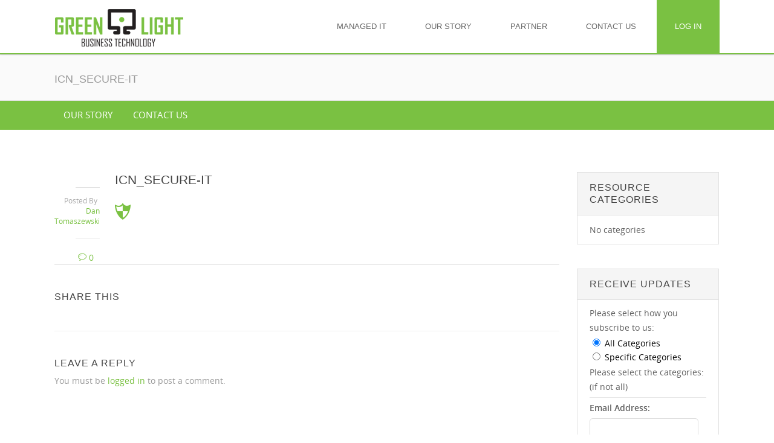

--- FILE ---
content_type: text/html; charset=UTF-8
request_url: https://greenlightbt.com/icn_secure-it/
body_size: 16750
content:

<!doctype html>
<html class="no-js" lang="en-US">
<head>

<!-- Made by Tinypint (http://tinypint.com) -->

<!-- Meta Tags -->
<meta charset="UTF-8" />	

    <meta name="viewport" content="width=device-width, initial-scale=1, maximum-scale=1">

<meta http-equiv="Content-Type" content="text/html; charset=utf-8"/>

<title>Green Light Business Technologyicn_secure-it | Green Light Business Technology</title>

<!--[if lt IE 9]>
	<script src="http://html5shim.googlecode.com/svn/trunk/html5.js"></script>
<![endif]-->

    <link rel="shortcut icon" href="https://greenlightbt.com/wp-content/uploads/2014/11/glbt_icon_new1.png">





<link rel="pingback" href="https://greenlightbt.com/xmlrpc.php" />

<meta name='robots' content='index, follow, max-image-preview:large, max-snippet:-1, max-video-preview:-1' />
<meta name="dlm-version" content="5.1.7"><script>window._wca = window._wca || [];</script>

	<!-- This site is optimized with the Yoast SEO plugin v25.6 - https://yoast.com/wordpress/plugins/seo/ -->
	<link rel="canonical" href="https://greenlightbt.com/icn_secure-it/" />
	<meta property="og:locale" content="en_US" />
	<meta property="og:type" content="article" />
	<meta property="og:title" content="icn_secure-it | Green Light Business Technology" />
	<meta property="og:url" content="https://greenlightbt.com/icn_secure-it/" />
	<meta property="og:site_name" content="Green Light Business Technology" />
	<meta property="article:publisher" content="https://www.facebook.com/greenlightbt" />
	<meta property="og:image" content="https://greenlightbt.com/icn_secure-it" />
	<meta property="og:image:width" content="26" />
	<meta property="og:image:height" content="28" />
	<meta property="og:image:type" content="image/png" />
	<meta name="twitter:card" content="summary_large_image" />
	<meta name="twitter:site" content="@GreenLightBT" />
	<script type="application/ld+json" class="yoast-schema-graph">{"@context":"https://schema.org","@graph":[{"@type":"WebPage","@id":"https://greenlightbt.com/icn_secure-it/","url":"https://greenlightbt.com/icn_secure-it/","name":"icn_secure-it | Green Light Business Technology","isPartOf":{"@id":"https://greenlightbt.com/#website"},"primaryImageOfPage":{"@id":"https://greenlightbt.com/icn_secure-it/#primaryimage"},"image":{"@id":"https://greenlightbt.com/icn_secure-it/#primaryimage"},"thumbnailUrl":"https://greenlightbt.com/wp-content/uploads/2014/09/icn_secure-it.png","datePublished":"2014-09-03T15:06:05+00:00","breadcrumb":{"@id":"https://greenlightbt.com/icn_secure-it/#breadcrumb"},"inLanguage":"en-US","potentialAction":[{"@type":"ReadAction","target":["https://greenlightbt.com/icn_secure-it/"]}]},{"@type":"ImageObject","inLanguage":"en-US","@id":"https://greenlightbt.com/icn_secure-it/#primaryimage","url":"https://greenlightbt.com/wp-content/uploads/2014/09/icn_secure-it.png","contentUrl":"https://greenlightbt.com/wp-content/uploads/2014/09/icn_secure-it.png","width":26,"height":28},{"@type":"BreadcrumbList","@id":"https://greenlightbt.com/icn_secure-it/#breadcrumb","itemListElement":[{"@type":"ListItem","position":1,"name":"Home","item":"https://greenlightbt.com/"},{"@type":"ListItem","position":2,"name":"icn_secure-it"}]},{"@type":"WebSite","@id":"https://greenlightbt.com/#website","url":"https://greenlightbt.com/","name":"Green Light Business Technology","description":"","publisher":{"@id":"https://greenlightbt.com/#organization"},"potentialAction":[{"@type":"SearchAction","target":{"@type":"EntryPoint","urlTemplate":"https://greenlightbt.com/?s={search_term_string}"},"query-input":{"@type":"PropertyValueSpecification","valueRequired":true,"valueName":"search_term_string"}}],"inLanguage":"en-US"},{"@type":"Organization","@id":"https://greenlightbt.com/#organization","name":"Green Light Business Technology","url":"https://greenlightbt.com/","logo":{"@type":"ImageObject","inLanguage":"en-US","@id":"https://greenlightbt.com/#/schema/logo/image/","url":"http://greenlightbt.com/wp-content/uploads/2014/08/logo_glbt.png","contentUrl":"http://greenlightbt.com/wp-content/uploads/2014/08/logo_glbt.png","width":216,"height":76,"caption":"Green Light Business Technology"},"image":{"@id":"https://greenlightbt.com/#/schema/logo/image/"},"sameAs":["https://www.facebook.com/greenlightbt","https://x.com/GreenLightBT","https://www.linkedin.com/company/1121223/"]}]}</script>
	<!-- / Yoast SEO plugin. -->


<link rel='dns-prefetch' href='//www.google.com' />
<link rel='dns-prefetch' href='//stats.wp.com' />
<link rel='dns-prefetch' href='//fonts.googleapis.com' />
<link rel='dns-prefetch' href='//v0.wordpress.com' />
<link rel="alternate" type="application/rss+xml" title="Green Light Business Technology &raquo; Feed" href="https://greenlightbt.com/feed/" />
<link rel="alternate" type="application/rss+xml" title="Green Light Business Technology &raquo; Comments Feed" href="https://greenlightbt.com/comments/feed/" />
<link rel="alternate" type="application/rss+xml" title="Green Light Business Technology &raquo; icn_secure-it Comments Feed" href="https://greenlightbt.com/feed/?attachment_id=160" />
		<script type="text/javascript">
			var ajaxurl = 'https://greenlightbt.com/wp-admin/admin-ajax.php';
		</script>
		<script type="text/javascript">
/* <![CDATA[ */
window._wpemojiSettings = {"baseUrl":"https:\/\/s.w.org\/images\/core\/emoji\/15.0.3\/72x72\/","ext":".png","svgUrl":"https:\/\/s.w.org\/images\/core\/emoji\/15.0.3\/svg\/","svgExt":".svg","source":{"concatemoji":"https:\/\/greenlightbt.com\/wp-includes\/js\/wp-emoji-release.min.js?ver=6.6.4"}};
/*! This file is auto-generated */
!function(i,n){var o,s,e;function c(e){try{var t={supportTests:e,timestamp:(new Date).valueOf()};sessionStorage.setItem(o,JSON.stringify(t))}catch(e){}}function p(e,t,n){e.clearRect(0,0,e.canvas.width,e.canvas.height),e.fillText(t,0,0);var t=new Uint32Array(e.getImageData(0,0,e.canvas.width,e.canvas.height).data),r=(e.clearRect(0,0,e.canvas.width,e.canvas.height),e.fillText(n,0,0),new Uint32Array(e.getImageData(0,0,e.canvas.width,e.canvas.height).data));return t.every(function(e,t){return e===r[t]})}function u(e,t,n){switch(t){case"flag":return n(e,"\ud83c\udff3\ufe0f\u200d\u26a7\ufe0f","\ud83c\udff3\ufe0f\u200b\u26a7\ufe0f")?!1:!n(e,"\ud83c\uddfa\ud83c\uddf3","\ud83c\uddfa\u200b\ud83c\uddf3")&&!n(e,"\ud83c\udff4\udb40\udc67\udb40\udc62\udb40\udc65\udb40\udc6e\udb40\udc67\udb40\udc7f","\ud83c\udff4\u200b\udb40\udc67\u200b\udb40\udc62\u200b\udb40\udc65\u200b\udb40\udc6e\u200b\udb40\udc67\u200b\udb40\udc7f");case"emoji":return!n(e,"\ud83d\udc26\u200d\u2b1b","\ud83d\udc26\u200b\u2b1b")}return!1}function f(e,t,n){var r="undefined"!=typeof WorkerGlobalScope&&self instanceof WorkerGlobalScope?new OffscreenCanvas(300,150):i.createElement("canvas"),a=r.getContext("2d",{willReadFrequently:!0}),o=(a.textBaseline="top",a.font="600 32px Arial",{});return e.forEach(function(e){o[e]=t(a,e,n)}),o}function t(e){var t=i.createElement("script");t.src=e,t.defer=!0,i.head.appendChild(t)}"undefined"!=typeof Promise&&(o="wpEmojiSettingsSupports",s=["flag","emoji"],n.supports={everything:!0,everythingExceptFlag:!0},e=new Promise(function(e){i.addEventListener("DOMContentLoaded",e,{once:!0})}),new Promise(function(t){var n=function(){try{var e=JSON.parse(sessionStorage.getItem(o));if("object"==typeof e&&"number"==typeof e.timestamp&&(new Date).valueOf()<e.timestamp+604800&&"object"==typeof e.supportTests)return e.supportTests}catch(e){}return null}();if(!n){if("undefined"!=typeof Worker&&"undefined"!=typeof OffscreenCanvas&&"undefined"!=typeof URL&&URL.createObjectURL&&"undefined"!=typeof Blob)try{var e="postMessage("+f.toString()+"("+[JSON.stringify(s),u.toString(),p.toString()].join(",")+"));",r=new Blob([e],{type:"text/javascript"}),a=new Worker(URL.createObjectURL(r),{name:"wpTestEmojiSupports"});return void(a.onmessage=function(e){c(n=e.data),a.terminate(),t(n)})}catch(e){}c(n=f(s,u,p))}t(n)}).then(function(e){for(var t in e)n.supports[t]=e[t],n.supports.everything=n.supports.everything&&n.supports[t],"flag"!==t&&(n.supports.everythingExceptFlag=n.supports.everythingExceptFlag&&n.supports[t]);n.supports.everythingExceptFlag=n.supports.everythingExceptFlag&&!n.supports.flag,n.DOMReady=!1,n.readyCallback=function(){n.DOMReady=!0}}).then(function(){return e}).then(function(){var e;n.supports.everything||(n.readyCallback(),(e=n.source||{}).concatemoji?t(e.concatemoji):e.wpemoji&&e.twemoji&&(t(e.twemoji),t(e.wpemoji)))}))}((window,document),window._wpemojiSettings);
/* ]]> */
</script>
<style type="text/css" media="screen">.dlm-email-lock input.dlm-email-lock-email{width:70%;float:left}input.dlm-email-lock-email.error{border:1px solid #ff0000;border-right:0}.dlm-email-lock .dlm-email-lock-submit{width:30%} }</style>
<link rel='stylesheet' id='simple-email-subscriber-css-css' href='https://greenlightbt.com/wp-content/plugins/simple-email-subscriber/stylesheets/style.css?ver=6.6.4' type='text/css' media='all' />
<link rel='stylesheet' id='stylesheet-css' href='https://greenlightbt.com/wp-content/themes/glbt/style.css?ver=1' type='text/css' media='all' />
<link rel='stylesheet' id='layout-css' href='https://greenlightbt.com/wp-content/themes/Blandes/css/layout.css?ver=1' type='text/css' media='all' />
<link rel='stylesheet' id='main-css' href='https://greenlightbt.com/wp-content/themes/Blandes/css/main.css?ver=1' type='text/css' media='all' />
<link rel='stylesheet' id='shortcodes-css' href='https://greenlightbt.com/wp-content/themes/Blandes/css/shortcodes.css?ver=1' type='text/css' media='all' />
<link rel='stylesheet' id='icons-css' href='https://greenlightbt.com/wp-content/themes/Blandes/css/icons.css?ver=1' type='text/css' media='all' />
<link rel='stylesheet' id='flexslider-css' href='https://greenlightbt.com/wp-content/themes/Blandes/css/flexslider.css?ver=1' type='text/css' media='all' />
<link rel='stylesheet' id='prettyPhoto-css' href='https://greenlightbt.com/wp-content/themes/Blandes/css/prettyPhoto.css?ver=1' type='text/css' media='all' />
<link rel='stylesheet' id='responsive-css' href='https://greenlightbt.com/wp-content/themes/Blandes/css/responsive.css?ver=1' type='text/css' media='all' />
<style id='wp-emoji-styles-inline-css' type='text/css'>

	img.wp-smiley, img.emoji {
		display: inline !important;
		border: none !important;
		box-shadow: none !important;
		height: 1em !important;
		width: 1em !important;
		margin: 0 0.07em !important;
		vertical-align: -0.1em !important;
		background: none !important;
		padding: 0 !important;
	}
</style>
<link rel='stylesheet' id='wp-block-library-css' href='https://greenlightbt.com/wp-includes/css/dist/block-library/style.min.css?ver=6.6.4' type='text/css' media='all' />
<link rel='stylesheet' id='mediaelement-css' href='https://greenlightbt.com/wp-includes/js/mediaelement/mediaelementplayer-legacy.min.css?ver=4.2.17' type='text/css' media='all' />
<link rel='stylesheet' id='wp-mediaelement-css' href='https://greenlightbt.com/wp-includes/js/mediaelement/wp-mediaelement.min.css?ver=6.6.4' type='text/css' media='all' />
<style id='jetpack-sharing-buttons-style-inline-css' type='text/css'>
.jetpack-sharing-buttons__services-list{display:flex;flex-direction:row;flex-wrap:wrap;gap:0;list-style-type:none;margin:5px;padding:0}.jetpack-sharing-buttons__services-list.has-small-icon-size{font-size:12px}.jetpack-sharing-buttons__services-list.has-normal-icon-size{font-size:16px}.jetpack-sharing-buttons__services-list.has-large-icon-size{font-size:24px}.jetpack-sharing-buttons__services-list.has-huge-icon-size{font-size:36px}@media print{.jetpack-sharing-buttons__services-list{display:none!important}}.editor-styles-wrapper .wp-block-jetpack-sharing-buttons{gap:0;padding-inline-start:0}ul.jetpack-sharing-buttons__services-list.has-background{padding:1.25em 2.375em}
</style>
<style id='classic-theme-styles-inline-css' type='text/css'>
/*! This file is auto-generated */
.wp-block-button__link{color:#fff;background-color:#32373c;border-radius:9999px;box-shadow:none;text-decoration:none;padding:calc(.667em + 2px) calc(1.333em + 2px);font-size:1.125em}.wp-block-file__button{background:#32373c;color:#fff;text-decoration:none}
</style>
<style id='global-styles-inline-css' type='text/css'>
:root{--wp--preset--aspect-ratio--square: 1;--wp--preset--aspect-ratio--4-3: 4/3;--wp--preset--aspect-ratio--3-4: 3/4;--wp--preset--aspect-ratio--3-2: 3/2;--wp--preset--aspect-ratio--2-3: 2/3;--wp--preset--aspect-ratio--16-9: 16/9;--wp--preset--aspect-ratio--9-16: 9/16;--wp--preset--color--black: #000000;--wp--preset--color--cyan-bluish-gray: #abb8c3;--wp--preset--color--white: #ffffff;--wp--preset--color--pale-pink: #f78da7;--wp--preset--color--vivid-red: #cf2e2e;--wp--preset--color--luminous-vivid-orange: #ff6900;--wp--preset--color--luminous-vivid-amber: #fcb900;--wp--preset--color--light-green-cyan: #7bdcb5;--wp--preset--color--vivid-green-cyan: #00d084;--wp--preset--color--pale-cyan-blue: #8ed1fc;--wp--preset--color--vivid-cyan-blue: #0693e3;--wp--preset--color--vivid-purple: #9b51e0;--wp--preset--gradient--vivid-cyan-blue-to-vivid-purple: linear-gradient(135deg,rgba(6,147,227,1) 0%,rgb(155,81,224) 100%);--wp--preset--gradient--light-green-cyan-to-vivid-green-cyan: linear-gradient(135deg,rgb(122,220,180) 0%,rgb(0,208,130) 100%);--wp--preset--gradient--luminous-vivid-amber-to-luminous-vivid-orange: linear-gradient(135deg,rgba(252,185,0,1) 0%,rgba(255,105,0,1) 100%);--wp--preset--gradient--luminous-vivid-orange-to-vivid-red: linear-gradient(135deg,rgba(255,105,0,1) 0%,rgb(207,46,46) 100%);--wp--preset--gradient--very-light-gray-to-cyan-bluish-gray: linear-gradient(135deg,rgb(238,238,238) 0%,rgb(169,184,195) 100%);--wp--preset--gradient--cool-to-warm-spectrum: linear-gradient(135deg,rgb(74,234,220) 0%,rgb(151,120,209) 20%,rgb(207,42,186) 40%,rgb(238,44,130) 60%,rgb(251,105,98) 80%,rgb(254,248,76) 100%);--wp--preset--gradient--blush-light-purple: linear-gradient(135deg,rgb(255,206,236) 0%,rgb(152,150,240) 100%);--wp--preset--gradient--blush-bordeaux: linear-gradient(135deg,rgb(254,205,165) 0%,rgb(254,45,45) 50%,rgb(107,0,62) 100%);--wp--preset--gradient--luminous-dusk: linear-gradient(135deg,rgb(255,203,112) 0%,rgb(199,81,192) 50%,rgb(65,88,208) 100%);--wp--preset--gradient--pale-ocean: linear-gradient(135deg,rgb(255,245,203) 0%,rgb(182,227,212) 50%,rgb(51,167,181) 100%);--wp--preset--gradient--electric-grass: linear-gradient(135deg,rgb(202,248,128) 0%,rgb(113,206,126) 100%);--wp--preset--gradient--midnight: linear-gradient(135deg,rgb(2,3,129) 0%,rgb(40,116,252) 100%);--wp--preset--font-size--small: 13px;--wp--preset--font-size--medium: 20px;--wp--preset--font-size--large: 36px;--wp--preset--font-size--x-large: 42px;--wp--preset--spacing--20: 0.44rem;--wp--preset--spacing--30: 0.67rem;--wp--preset--spacing--40: 1rem;--wp--preset--spacing--50: 1.5rem;--wp--preset--spacing--60: 2.25rem;--wp--preset--spacing--70: 3.38rem;--wp--preset--spacing--80: 5.06rem;--wp--preset--shadow--natural: 6px 6px 9px rgba(0, 0, 0, 0.2);--wp--preset--shadow--deep: 12px 12px 50px rgba(0, 0, 0, 0.4);--wp--preset--shadow--sharp: 6px 6px 0px rgba(0, 0, 0, 0.2);--wp--preset--shadow--outlined: 6px 6px 0px -3px rgba(255, 255, 255, 1), 6px 6px rgba(0, 0, 0, 1);--wp--preset--shadow--crisp: 6px 6px 0px rgba(0, 0, 0, 1);}:where(.is-layout-flex){gap: 0.5em;}:where(.is-layout-grid){gap: 0.5em;}body .is-layout-flex{display: flex;}.is-layout-flex{flex-wrap: wrap;align-items: center;}.is-layout-flex > :is(*, div){margin: 0;}body .is-layout-grid{display: grid;}.is-layout-grid > :is(*, div){margin: 0;}:where(.wp-block-columns.is-layout-flex){gap: 2em;}:where(.wp-block-columns.is-layout-grid){gap: 2em;}:where(.wp-block-post-template.is-layout-flex){gap: 1.25em;}:where(.wp-block-post-template.is-layout-grid){gap: 1.25em;}.has-black-color{color: var(--wp--preset--color--black) !important;}.has-cyan-bluish-gray-color{color: var(--wp--preset--color--cyan-bluish-gray) !important;}.has-white-color{color: var(--wp--preset--color--white) !important;}.has-pale-pink-color{color: var(--wp--preset--color--pale-pink) !important;}.has-vivid-red-color{color: var(--wp--preset--color--vivid-red) !important;}.has-luminous-vivid-orange-color{color: var(--wp--preset--color--luminous-vivid-orange) !important;}.has-luminous-vivid-amber-color{color: var(--wp--preset--color--luminous-vivid-amber) !important;}.has-light-green-cyan-color{color: var(--wp--preset--color--light-green-cyan) !important;}.has-vivid-green-cyan-color{color: var(--wp--preset--color--vivid-green-cyan) !important;}.has-pale-cyan-blue-color{color: var(--wp--preset--color--pale-cyan-blue) !important;}.has-vivid-cyan-blue-color{color: var(--wp--preset--color--vivid-cyan-blue) !important;}.has-vivid-purple-color{color: var(--wp--preset--color--vivid-purple) !important;}.has-black-background-color{background-color: var(--wp--preset--color--black) !important;}.has-cyan-bluish-gray-background-color{background-color: var(--wp--preset--color--cyan-bluish-gray) !important;}.has-white-background-color{background-color: var(--wp--preset--color--white) !important;}.has-pale-pink-background-color{background-color: var(--wp--preset--color--pale-pink) !important;}.has-vivid-red-background-color{background-color: var(--wp--preset--color--vivid-red) !important;}.has-luminous-vivid-orange-background-color{background-color: var(--wp--preset--color--luminous-vivid-orange) !important;}.has-luminous-vivid-amber-background-color{background-color: var(--wp--preset--color--luminous-vivid-amber) !important;}.has-light-green-cyan-background-color{background-color: var(--wp--preset--color--light-green-cyan) !important;}.has-vivid-green-cyan-background-color{background-color: var(--wp--preset--color--vivid-green-cyan) !important;}.has-pale-cyan-blue-background-color{background-color: var(--wp--preset--color--pale-cyan-blue) !important;}.has-vivid-cyan-blue-background-color{background-color: var(--wp--preset--color--vivid-cyan-blue) !important;}.has-vivid-purple-background-color{background-color: var(--wp--preset--color--vivid-purple) !important;}.has-black-border-color{border-color: var(--wp--preset--color--black) !important;}.has-cyan-bluish-gray-border-color{border-color: var(--wp--preset--color--cyan-bluish-gray) !important;}.has-white-border-color{border-color: var(--wp--preset--color--white) !important;}.has-pale-pink-border-color{border-color: var(--wp--preset--color--pale-pink) !important;}.has-vivid-red-border-color{border-color: var(--wp--preset--color--vivid-red) !important;}.has-luminous-vivid-orange-border-color{border-color: var(--wp--preset--color--luminous-vivid-orange) !important;}.has-luminous-vivid-amber-border-color{border-color: var(--wp--preset--color--luminous-vivid-amber) !important;}.has-light-green-cyan-border-color{border-color: var(--wp--preset--color--light-green-cyan) !important;}.has-vivid-green-cyan-border-color{border-color: var(--wp--preset--color--vivid-green-cyan) !important;}.has-pale-cyan-blue-border-color{border-color: var(--wp--preset--color--pale-cyan-blue) !important;}.has-vivid-cyan-blue-border-color{border-color: var(--wp--preset--color--vivid-cyan-blue) !important;}.has-vivid-purple-border-color{border-color: var(--wp--preset--color--vivid-purple) !important;}.has-vivid-cyan-blue-to-vivid-purple-gradient-background{background: var(--wp--preset--gradient--vivid-cyan-blue-to-vivid-purple) !important;}.has-light-green-cyan-to-vivid-green-cyan-gradient-background{background: var(--wp--preset--gradient--light-green-cyan-to-vivid-green-cyan) !important;}.has-luminous-vivid-amber-to-luminous-vivid-orange-gradient-background{background: var(--wp--preset--gradient--luminous-vivid-amber-to-luminous-vivid-orange) !important;}.has-luminous-vivid-orange-to-vivid-red-gradient-background{background: var(--wp--preset--gradient--luminous-vivid-orange-to-vivid-red) !important;}.has-very-light-gray-to-cyan-bluish-gray-gradient-background{background: var(--wp--preset--gradient--very-light-gray-to-cyan-bluish-gray) !important;}.has-cool-to-warm-spectrum-gradient-background{background: var(--wp--preset--gradient--cool-to-warm-spectrum) !important;}.has-blush-light-purple-gradient-background{background: var(--wp--preset--gradient--blush-light-purple) !important;}.has-blush-bordeaux-gradient-background{background: var(--wp--preset--gradient--blush-bordeaux) !important;}.has-luminous-dusk-gradient-background{background: var(--wp--preset--gradient--luminous-dusk) !important;}.has-pale-ocean-gradient-background{background: var(--wp--preset--gradient--pale-ocean) !important;}.has-electric-grass-gradient-background{background: var(--wp--preset--gradient--electric-grass) !important;}.has-midnight-gradient-background{background: var(--wp--preset--gradient--midnight) !important;}.has-small-font-size{font-size: var(--wp--preset--font-size--small) !important;}.has-medium-font-size{font-size: var(--wp--preset--font-size--medium) !important;}.has-large-font-size{font-size: var(--wp--preset--font-size--large) !important;}.has-x-large-font-size{font-size: var(--wp--preset--font-size--x-large) !important;}
:where(.wp-block-post-template.is-layout-flex){gap: 1.25em;}:where(.wp-block-post-template.is-layout-grid){gap: 1.25em;}
:where(.wp-block-columns.is-layout-flex){gap: 2em;}:where(.wp-block-columns.is-layout-grid){gap: 2em;}
:root :where(.wp-block-pullquote){font-size: 1.5em;line-height: 1.6;}
</style>
<link rel='stylesheet' id='layerslider-css' href='https://greenlightbt.com/wp-content/plugins/LayerSlider/static/css/layerslider.css?ver=5.6.10' type='text/css' media='all' />
<link rel='stylesheet' id='ls-google-fonts-css' href='https://fonts.googleapis.com/css?family=Lato:100,300,regular,700,900%7COpen+Sans:300%7CIndie+Flower:regular%7COswald:300,regular,700&#038;subset=latin%2Clatin-ext' type='text/css' media='all' />
<link rel='stylesheet' id='wp-blog-designer-fontawesome-stylesheets-css' href='https://greenlightbt.com/wp-content/plugins/blog-designer//admin/css/fontawesome-all.min.css?ver=1.0' type='text/css' media='all' />
<link rel='stylesheet' id='wp-blog-designer-css-stylesheets-css' href='https://greenlightbt.com/wp-content/plugins/blog-designer/public/css/designer_css.css?ver=1.0' type='text/css' media='all' />
<link rel='stylesheet' id='contact-form-7-css' href='https://greenlightbt.com/wp-content/plugins/contact-form-7/includes/css/styles.css?ver=6.0.6' type='text/css' media='all' />
<link rel='stylesheet' id='wpdm-front-css' href='https://greenlightbt.com/wp-content/plugins/download-manager/css/front.css?ver=6.6.4' type='text/css' media='all' />
<link rel='stylesheet' id='wpdm-bootstrap-css' href='https://greenlightbt.com/wp-content/plugins/download-manager/bootstrap/css/bootstrap.css?ver=6.6.4' type='text/css' media='all' />
<link rel='stylesheet' id='wpdm-bootstrap-theme-css' href='https://greenlightbt.com/wp-content/plugins/download-manager/bootstrap/css/bootstrap-theme.min.css?ver=6.6.4' type='text/css' media='all' />
<link rel='stylesheet' id='afrfq-front-css' href='https://greenlightbt.com/wp-content/plugins/woocommerce-request-a-quote/front/../assets/css/afrfq_front.css?ver=1.1' type='text/css' media='all' />
<link rel='stylesheet' id='jquery-model-css' href='https://greenlightbt.com/wp-content/plugins/woocommerce-request-a-quote/front/../assets/css/jquery.modal.min.css?ver=1.0' type='text/css' media='all' />
<link rel='stylesheet' id='dashicons-css' href='https://greenlightbt.com/wp-includes/css/dashicons.min.css?ver=6.6.4' type='text/css' media='all' />
<style id='dashicons-inline-css' type='text/css'>
[data-font="Dashicons"]:before {font-family: 'Dashicons' !important;content: attr(data-icon) !important;speak: none !important;font-weight: normal !important;font-variant: normal !important;text-transform: none !important;line-height: 1 !important;font-style: normal !important;-webkit-font-smoothing: antialiased !important;-moz-osx-font-smoothing: grayscale !important;}
</style>
<link rel='stylesheet' id='woocommerce-layout-css' href='https://greenlightbt.com/wp-content/plugins/woocommerce/assets/css/woocommerce-layout.css?ver=9.8.6' type='text/css' media='all' />
<style id='woocommerce-layout-inline-css' type='text/css'>

	.infinite-scroll .woocommerce-pagination {
		display: none;
	}
</style>
<link rel='stylesheet' id='woocommerce-smallscreen-css' href='https://greenlightbt.com/wp-content/plugins/woocommerce/assets/css/woocommerce-smallscreen.css?ver=9.8.6' type='text/css' media='only screen and (max-width: 768px)' />
<link rel='stylesheet' id='woocommerce-general-css' href='https://greenlightbt.com/wp-content/plugins/woocommerce/assets/css/woocommerce.css?ver=9.8.6' type='text/css' media='all' />
<style id='woocommerce-inline-inline-css' type='text/css'>
.woocommerce form .form-row .required { visibility: visible; }
</style>
<link rel='stylesheet' id='wp-live-chat-support-css' href='https://greenlightbt.com/wp-content/plugins/wp-live-chat-support/public/css/wplc-plugin-public.css?ver=10.0.17' type='text/css' media='all' />
<link rel='stylesheet' id='inbound-shortcodes-css' href='https://greenlightbt.com/wp-content/plugins/landing-pages//shared/shortcodes/css/frontend-render.css?ver=6.6.4' type='text/css' media='all' />
<link rel='stylesheet' id='email-before-download-css' href='https://greenlightbt.com/wp-content/plugins/email-before-download/public/css/email-before-download-public.css?ver=6.9.8' type='text/css' media='all' />
<link rel='stylesheet' id='yith_ywraq_frontend-css' href='https://greenlightbt.com/wp-content/plugins/yith-woocommerce-request-a-quote/assets/css/frontend.css?ver=2.45.0' type='text/css' media='all' />
<style id='yith_ywraq_frontend-inline-css' type='text/css'>
.woocommerce .add-request-quote-button.button, .woocommerce .add-request-quote-button-addons.button, .yith-wceop-ywraq-button-wrapper .add-request-quote-button.button, .yith-wceop-ywraq-button-wrapper .add-request-quote-button-addons.button{
    background-color: #0066b4!important;
    color: #ffffff!important;
}
.woocommerce .add-request-quote-button.button:hover,  .woocommerce .add-request-quote-button-addons.button:hover,.yith-wceop-ywraq-button-wrapper .add-request-quote-button.button:hover,  .yith-wceop-ywraq-button-wrapper .add-request-quote-button-addons.button:hover{
    background-color: #044a80!important;
    color: #ffffff!important;
}


</style>
<link rel='stylesheet' id='brands-styles-css' href='https://greenlightbt.com/wp-content/plugins/woocommerce/assets/css/brands.css?ver=9.8.6' type='text/css' media='all' />
<link rel='stylesheet' id='open-sans-css' href='https://greenlightbt.com/wp-content/themes/Blandes/css/fonts.css?ver=6.6.4' type='text/css' media='all' />
<link rel='stylesheet' id='libre-baskerville-css' href='https://fonts.googleapis.com/css?family=Libre+Baskerville%3A300%2C300italic%2C400%2C400italic%2C600%2C600italic%2C700%2C700italic&#038;ver=6.6.4' type='text/css' media='all' />
<script type="text/javascript" src="https://greenlightbt.com/wp-content/plugins/LayerSlider/static/js/greensock.js?ver=1.11.8" id="greensock-js"></script>
<script type="text/javascript" src="https://greenlightbt.com/wp-includes/js/jquery/jquery.min.js?ver=3.7.1" id="jquery-core-js"></script>
<script type="text/javascript" src="https://greenlightbt.com/wp-includes/js/jquery/jquery-migrate.min.js?ver=3.4.1" id="jquery-migrate-js"></script>
<script type="text/javascript" id="layerslider-js-extra">
/* <![CDATA[ */
var LS_Meta = {"v":"5.6.10"};
/* ]]> */
</script>
<script type="text/javascript" src="https://greenlightbt.com/wp-content/plugins/LayerSlider/static/js/layerslider.kreaturamedia.jquery.js?ver=5.6.10" id="layerslider-js"></script>
<script type="text/javascript" src="https://greenlightbt.com/wp-content/plugins/LayerSlider/static/js/layerslider.transitions.js?ver=5.6.10" id="layerslider-transitions-js"></script>
<script type="text/javascript" src="https://greenlightbt.com/wp-includes/js/imagesloaded.min.js?ver=5.0.0" id="imagesloaded-js"></script>
<script type="text/javascript" src="https://greenlightbt.com/wp-includes/js/masonry.min.js?ver=4.2.2" id="masonry-js"></script>
<script type="text/javascript" src="https://greenlightbt.com/wp-content/plugins/blog-designer/public/js/ticker.min.js?ver=1.0" id="ticker-js"></script>
<script type="text/javascript" src="https://greenlightbt.com/wp-content/plugins/blog-designer/public/js/designer.js?ver=1.0" id="wp-blog-designer-script-js"></script>
<script type="text/javascript" src="https://greenlightbt.com/wp-content/plugins/download-manager/bootstrap/js/bootstrap.min.js?ver=6.6.4" id="wpdm-bootstrap-js"></script>
<script type="text/javascript" src="https://greenlightbt.com/wp-content/plugins/download-manager/js/jquery.cookie.js?ver=6.6.4" id="jquery-cookie-js" defer="defer" data-wp-strategy="defer"></script>
<script type="text/javascript" src="https://greenlightbt.com/wp-content/plugins/download-manager/js/front.js?ver=6.6.4" id="frontjs-js"></script>
<script type="text/javascript" src="https://greenlightbt.com/wp-content/plugins/woocommerce-request-a-quote/front/../assets/js/jquery.modal.min.js?ver=1.0" id="jquery-model-js"></script>
<script type="text/javascript" id="afrfq-frontj-js-extra">
/* <![CDATA[ */
var afrfq_phpvars = {"admin_url":"https:\/\/greenlightbt.com\/wp-admin\/admin-ajax.php","nonce":"9c6886a78b"};
/* ]]> */
</script>
<script type="text/javascript" src="https://greenlightbt.com/wp-content/plugins/woocommerce-request-a-quote/front/../assets/js/afrfq_front.js?ver=1.3" id="afrfq-frontj-js"></script>
<script type="text/javascript" src="//www.google.com/recaptcha/api.js?ver=1.0" id="Google reCaptcha JS-js"></script>
<script type="text/javascript" src="https://greenlightbt.com/wp-content/plugins/woocommerce/assets/js/jquery-blockui/jquery.blockUI.min.js?ver=2.7.0-wc.9.8.6" id="jquery-blockui-js" data-wp-strategy="defer"></script>
<script type="text/javascript" id="wc-add-to-cart-js-extra">
/* <![CDATA[ */
var wc_add_to_cart_params = {"ajax_url":"\/wp-admin\/admin-ajax.php","wc_ajax_url":"\/?wc-ajax=%%endpoint%%","i18n_view_cart":"View cart","cart_url":"https:\/\/greenlightbt.com","is_cart":"","cart_redirect_after_add":"yes"};
/* ]]> */
</script>
<script type="text/javascript" src="https://greenlightbt.com/wp-content/plugins/woocommerce/assets/js/frontend/add-to-cart.min.js?ver=9.8.6" id="wc-add-to-cart-js" data-wp-strategy="defer"></script>
<script type="text/javascript" src="https://greenlightbt.com/wp-content/plugins/woocommerce/assets/js/js-cookie/js.cookie.min.js?ver=2.1.4-wc.9.8.6" id="js-cookie-js" defer="defer" data-wp-strategy="defer"></script>
<script type="text/javascript" id="woocommerce-js-extra">
/* <![CDATA[ */
var woocommerce_params = {"ajax_url":"\/wp-admin\/admin-ajax.php","wc_ajax_url":"\/?wc-ajax=%%endpoint%%","i18n_password_show":"Show password","i18n_password_hide":"Hide password"};
/* ]]> */
</script>
<script type="text/javascript" src="https://greenlightbt.com/wp-content/plugins/woocommerce/assets/js/frontend/woocommerce.min.js?ver=9.8.6" id="woocommerce-js" defer="defer" data-wp-strategy="defer"></script>
<script type="text/javascript" src="https://greenlightbt.com/wp-content/plugins/js_composer/assets/js/vendors/woocommerce-add-to-cart.js?ver=7.9" id="vc_woocommerce-add-to-cart-js-js"></script>
<script type="text/javascript" src="https://stats.wp.com/s-202605.js" id="woocommerce-analytics-js" defer="defer" data-wp-strategy="defer"></script>
<script type="text/javascript" id="inbound-analytics-js-extra">
/* <![CDATA[ */
var inbound_settings = {"post_id":"160","post_type":"attachment","variation_id":"0","ip_address":"18.219.72.57","wp_lead_data":{"lead_id":null,"lead_email":null,"lead_uid":null,"lead_nonce":null},"admin_url":"https:\/\/greenlightbt.com\/wp-admin\/admin-ajax.php","track_time":"2026\/01\/28 3:15:15","page_tracking":"off","search_tracking":"off","comment_tracking":"off","custom_mapping":[],"is_admin":"","ajax_nonce":"5513c9727b"};
/* ]]> */
</script>
<script type="text/javascript" src="https://greenlightbt.com/wp-content/plugins/landing-pages//shared/assets/js/frontend/analytics/inboundAnalytics.min.js" id="inbound-analytics-js"></script>
<script></script><meta name="generator" content="Powered by LayerSlider 5.6.10 - Multi-Purpose, Responsive, Parallax, Mobile-Friendly Slider Plugin for WordPress." />
<!-- LayerSlider updates and docs at: https://kreaturamedia.com/layerslider-responsive-wordpress-slider-plugin/ -->
<link rel="https://api.w.org/" href="https://greenlightbt.com/wp-json/" /><link rel="alternate" title="JSON" type="application/json" href="https://greenlightbt.com/wp-json/wp/v2/media/160" /><link rel="EditURI" type="application/rsd+xml" title="RSD" href="https://greenlightbt.com/xmlrpc.php?rsd" />
<link rel='shortlink' href='https://wp.me/a5nmq3-2A' />
<link rel="alternate" title="oEmbed (JSON)" type="application/json+oembed" href="https://greenlightbt.com/wp-json/oembed/1.0/embed?url=https%3A%2F%2Fgreenlightbt.com%2Ficn_secure-it%2F" />
<link rel="alternate" title="oEmbed (XML)" type="text/xml+oembed" href="https://greenlightbt.com/wp-json/oembed/1.0/embed?url=https%3A%2F%2Fgreenlightbt.com%2Ficn_secure-it%2F&#038;format=xml" />
<script type="text/javascript" src="https://secure.hiss3lark.com/js/187215.js" ></script>
<noscript><img alt="" src="https://secure.hiss3lark.com/187215.png" style="display:none;" /></noscript><!-- HubSpot WordPress Plugin v11.3.37: embed JS disabled as a portalId has not yet been configured -->	<script type="text/javascript">
		MPSLCore = {
			'path': "https://greenlightbt.com/wp-content/plugins/motopress-slider/motoslider_core/",
			'version': "2.0.0"
		};
	</script>
	<style>img#wpstats{display:none}</style>
			<noscript><style>.woocommerce-product-gallery{ opacity: 1 !important; }</style></noscript>
	<meta name="generator" content="Elementor 3.34.3; features: additional_custom_breakpoints; settings: css_print_method-external, google_font-enabled, font_display-auto">
			<style>
				.e-con.e-parent:nth-of-type(n+4):not(.e-lazyloaded):not(.e-no-lazyload),
				.e-con.e-parent:nth-of-type(n+4):not(.e-lazyloaded):not(.e-no-lazyload) * {
					background-image: none !important;
				}
				@media screen and (max-height: 1024px) {
					.e-con.e-parent:nth-of-type(n+3):not(.e-lazyloaded):not(.e-no-lazyload),
					.e-con.e-parent:nth-of-type(n+3):not(.e-lazyloaded):not(.e-no-lazyload) * {
						background-image: none !important;
					}
				}
				@media screen and (max-height: 640px) {
					.e-con.e-parent:nth-of-type(n+2):not(.e-lazyloaded):not(.e-no-lazyload),
					.e-con.e-parent:nth-of-type(n+2):not(.e-lazyloaded):not(.e-no-lazyload) * {
						background-image: none !important;
					}
				}
			</style>
			<meta name="generator" content="Powered by WPBakery Page Builder - drag and drop page builder for WordPress."/>
<link rel="icon" href="https://greenlightbt.com/wp-content/uploads/2020/01/cropped-GL-32x32.png" sizes="32x32" />
<link rel="icon" href="https://greenlightbt.com/wp-content/uploads/2020/01/cropped-GL-192x192.png" sizes="192x192" />
<link rel="apple-touch-icon" href="https://greenlightbt.com/wp-content/uploads/2020/01/cropped-GL-180x180.png" />
<meta name="msapplication-TileImage" content="https://greenlightbt.com/wp-content/uploads/2020/01/cropped-GL-270x270.png" />
    <!-- Custom Stylesheet -->
  <style type="text/css">
    @font-face {
	font-family: 'My Font One';
	src: url('http://greenlightbt.tinypintsites.com/wp-content/themes/Blandes/font/MuseoSans_500-webfont.eot');
	src:
		url('http://greenlightbt.tinypintsites.com/wp-content/themes/Blandes/font/MuseoSans_500-webfont.eot?#iefix') format('eot'),
		url('http://greenlightbt.tinypintsites.com/wp-content/themes/Blandes/font/MuseoSans_500-webfont.woff') format('woff'),
		url('http://greenlightbt.tinypintsites.com/wp-content/themes/Blandes/font/MuseoSans_500-webfont.ttf') format('truetype'),
		url('http://greenlightbt.tinypintsites.com/wp-content/themes/Blandes/font/MuseoSans_500-webfont.svg#MyFontOne') format('svg');
	font-weight: normal;
	font-style: normal;
	}
  
    @font-face {
	font-family: 'My Font Two';
	src: url('http://greenlightbt.tinypintsites.com/wp-content/themes/Blandes/font/MuseoSans_500.eot');
	src:
		url('http://greenlightbt.tinypintsites.com/wp-content/themes/Blandes/font/MuseoSans_500.eot?#iefix') format('eot'),
	    url('http://greenlightbt.tinypintsites.com/wp-content/themes/Blandes/font/MuseoSans_500.woff') format('woff'),
		url('http://greenlightbt.tinypintsites.com/wp-content/themes/Blandes/font/MuseoSans_500.ttf') format('truetype'),
		url('http://greenlightbt.tinypintsites.com/wp-content/themes/Blandes/font/MuseoSans_500.svg#MyFontTwo') format('svg');
	font-weight: normal;
	font-style: normal;
 }
	
	
  body{
      font-family: Open Sans,Arial , sans-serif;
      font-size: 14px;
      font-weight: 400;
      color: #606060;
      }
  h1 a, h2 a, h3 a, h4 a, h5 a, h6 a { font-weight: inherit; color: inherit; }
  .commentlist .reply a , a , #respond h4 .cancel-comment-reply{
	  color:#7ac142  }
  a:hover , h1 a:hover, h2 a:hover, h3 a:hover, h4 a:hover, h5 a:hover, h6 a:hover,a:hover h1 , a:hover h2, a:hover h3, a:hover h4, a:hover h5, a:hover h6 , .post .post-meta-container span a:hover , .commentlist .comment-meta a:hover , .post-share span a:hover , .project-info > div > div span a:not(.button):hover , .widget > ul > li > a:hover , .widget-posts li h6 a:hover,.carousel-prev:hover,.carousel-next:hover , .side-navigation > li > a:hover , .latest-posts > li .latest-posts-content h3 a:hover , #respond h4 .cancel-comment-reply:hover{ color: #6dd347; }

  .search-form input[type=text]:focus {
	  border-color:#6dd347;
  }

/*-----------------------------------------------------*/
/* Heading Styles
/*-----------------------------------------------------*/
   h1{
    font-family: ,Open Sans,sans-serif;
    font-size: 24px;
    font-weight: 400;
    color: #454545;
	}

  h2{
   font-family: ,Open Sans,sans-serif;
   font-size: 22px;
   font-weight: 400;
   color: #454545;
   }

   h3{
   font-family: ,Open Sans,sans-serif;
   font-size: 18px;
   font-weight: 400;
   color: #454545; 
   }

  h4{
   font-family: ,Open Sans,sans-serif;
   font-size: 16px;
   font-weight: 400;
   color: #454545;
   } 

  h5{
   font-family: ,Open Sans,sans-serif;
   font-size: 16px;
   font-weight: 400;
   color: #6d7579;
   }

  h6{
    font-family: ,Open Sans,sans-serif;
    font-size: 13px;
    font-weight: 400;
    color: #6d7579; 
   }

   h1.textuppercase,
   h2.textuppercase,
   h3.textuppercase,
   h4.textuppercase,
   h5.textuppercase{
     font-family: ,Open Sans,sans-serif;	  
  }
  
/*----------------------------------------------*/ 
/* Topbar 
/*----------------------------------------------*/
  #top_bar {
	background-color:#333333;
	border-bottom-color:  }
  #top_bar .social-icons li a {
	  color:#aaaaaa;
  }
  #top_bar .social-icons li a:hover {
	  color:#eeeeee;
  }
  #top_bar .contact-info span {
	  color:#aaaaaa;
	  border-right-color:#555555;
  }

/*----------------------------------------------*/
/* Main Navigation Styles
/*----------------------------------------------*/
  
  #main_navigation {
     background:#ffffff;
	 	 height:90px;
      }
  ul.main_menu > li > a { 
     color:#666666;
     font-size:13px;
	 	 line-height:88px;
	 height:90px;
         font-weight: 400;
     font-family:"My Font One",Arial , sans-serif/*primary NAV color*/
 }
  .main_menu > li:hover > a,
  .main_menu > li > a:hover ,
  .search-button:hover {
	 color: #7ac142}

  .main_menu > li.current-menu-item a,
  .main_menu > li.current-menu-item a:hover,
  .main_menu > li.current-page-ancestor a,
  .main_menu > li.current-page-ancestor a:hover,
  .main_menu > li.current-menu-ancestor a,
  .main_menu > li.current-menu-ancestor a:hover,
  .main_menu > li.current-menu-parent a,
  .main_menu > li.current-menu-parent a:hover,
  .main_menu > li.current_page_ancestor a,
  .main_menu > li.current_page_ancestor a:hover
  .main_menu > li.current-menu-item > a,
  .main_menu > li.current-menu-parent > a  {
	   color: #7ac142;
	   border-top-color: #7ac142}
  .main_menu ul.sub-menu {
	background-color:#ffffff;
	background-color:rgba(255,255,255,0.97);
	border-top-color:#7ac142 
}
 .main_menu ul.sub-menu li a {
	color:#777777;
    font-size:12px;
    font-weight:400; 
    font-family:"Open Sans",Arial , sans-serif;
	border-bottom-color:#f1f1f1}
  .main_menu .sub-menu li.current-menu-item a,
  .main_menu .sub-menu li.current-menu-item a:hover,
  .main_menu .sub-menu li.current_page_item a,
  .main_menu .sub-menu li.current_page_item a:hover{
	 color:#444444}
  .main_menu .sub-menu li a:hover {
	color:#7ac142;
}

#header-search-button{
	height: 90px;
    line-height:90px;
}
 #logo { 
    height: 90px;
    line-height:90px;
 }
 .header-v4 #main_navigation, .header-v5 #main_navigation{
     height:140px;
}
 .header-v4 h4.slogan{ 
     line-height: 90px;
 }
.header-v4 .h4-search-form{
    margin-top:25px;
}

/*----------------------------------------------*/
/* titlebar Style
/*----------------------------------------------*/

 #titlebar {
	  background-color:#fafafa ;
	  background-image:url("");
	   background-attachment: fixed;
	  -webkit-background-size: cover;
	  -moz-background-size: cover;
	  -o-background-size: cover;
	   background-size: cover;
	 	  border-top:1px solid #e5e5e5;
	  border-bottom:1px solid #e5e5e5;
	  padding-top:30px;
	  padding-bottom:25px;
   }
   
 #titlebar.style2 .container > .row-fluid{
	  
  }
  
 #titlebar h1 {
	  font-family:My Font One;
	  font-weight:400;
	  font-size:18px;
	  color:#999999  }
 
 #titlebar.style2 h1{
	 font-family:My Font Two;
	 font-weight:400;
	 font-size:41px;
 }
 
 #titlebar h2 {
	  font-family:Libre Baskerville;
	  font-weight:400;
	  font-size:18;
	  color:#999999  }
  
  
  #titlebar .titlebar-overlay {
	 background-color:rgba(120,137,145,0.65);
}
  
  #titlebar .titlebar-overlay.style2 {
	background-color:rgba(0,0,0,0.65);
  }
  #titlebar #breadcrumbs {
	  color:#999999;
	  font-size:12px;
  }
  #titlebar #breadcrumbs a{
	  color:#777777;
  }
  #titlebar #breadcrumbs a:hover{
	  color:#444444;
  }
  
/*-----------------------------------------------*/
/* Separator Text */
/*-----------------------------------------------*/
  .separator_text .big-title > div > span {
	font-family:,Open Sans,sans-serif;
	font-size:29px;
	font-weight:400;
	color:#555555;
   }

  .separator_text h4 {
	font-family:,Open Sans,sans-serif;
	font-size:13px;
	font-weight:400;	
	color:color:#666666;
   }

/*----------------------------------------------*/
/* Accordions and Tabs */
/*----------------------------------------------*/

  .tabset > ul.tabs > li > a ,
  .accordion .accordion-title a,
  .toggle .toggle-title a {
	  color:#666666;
	  font-family:;
	  font-weight:400;
	  font-size:13px;
}

  .tabset > ul.tabs > li > a:hover,
  .accordion .accordion-title a:hover,
  .toggle .toggle-title a:hover{
	  color:#7ac142;
}

  .tabset > ul.tabs > li > a.selected ,
  .accordion .accordion-title.active a ,
  .toggle .toggle-title.active a {
	  color:#444444;
  }
  
/*----------------------------------------------*/
/* Sidebar Healine
/*----------------------------------------------*/
  .sidebar .widget > h3{
     color:#454545;
     font-size:16px;
     font-family:;
     font-weight:400;
}

/*---------------------------------------------------*/
/* Footer Styles
/*---------------------------------------------------*/

#footer{
    color: #e5e5e5;
    background-color:#42454a;
    border-bottom: 0px solid #333333;
    border-top:0px solid ;
}
  #footer .widget-posts li .date {
     color : #e5e5e5;
  }
  #footer a:link, #footer a, #footer a:visited, #footer a:active{
     color:#b7b7b7;
  }
  #footer a:hover, #footer .widget_tag_cloud a:hover, .widget_tag_cloud a:hover{
     color:#ffffff;
  }
  #footer .widget_tag_cloud a:hover{
     color:#ffffff;
  }
  #footer .widget h4 {
    color:#b7b7b7!important;
    font-family:My Font Two,Arial , sans-serif;
    font-weight:400;
    font-size:16px;
  }
  #copyright {
	background:#42454a;
	color: #b7b7b7;
  }
  #copyright a {
	color:#b7b7b7;
  }
 #copyright a:hover {
	color: #ffffff;
 }
 #copyright .social-icons li a {
	color: #b7b7b7;
 }
 #copyright .social-icons li a:hover {
	color:#ffffff!important;
 }


/*--------------------------------------------*/
/* Color Primary
/*--------------------------------------------*/

  .special_amp,
  #toggle-menu .toggle-menu:hover,
  #toggle-menu .toggle-menu.active,
  #header-search-panel .search > div:hover .fake-submit-button,
  .social-icons a:hover, 
  .blandes-icon , .blandes-icon.style2 ,
  ul.styled-list li i,
  .dropcap,.dropcap.style1 , .dropcap.style2,
  .highlighted,
  .counter-title span
  {
	  color:#7ac142;
  }

  #mobile_navigation .mobile_menu > li.active > a {
	  border-right-color:#7ac142;
  }

  .social-icons a:hover,
  .page-nav span.active,
  .pagination a.activeSlide,
  .pagination span.cycle-pager-active,
  .blandes-icon.style2 , 
  .blandes-icon.style3 , 
  .feature_boxes.iconbox-style2 .feature_box .blandes-icon ,
  ul.styled-list li i,
  ul.styled-list.style2 li i,
  .portfolio-tabs ul li.active
  {
	  border-color:#7ac142;
  }

  .page-nav span.active ,
  .blandes-icon.style3 ,
  .feature_boxes.iconbox-style3 .feature_box .blandes-icon ,
  ul.styled-list.style2 li i,
  .portfolio-tabs ul li.active,
  a.button.button_alternate:hover,
  .callout.style4:after,
  .callout.style5:after,
  .progress .bar,
  .carousel-container .carousel-prev,
  .carousel-container .carousel-next
  {
	  background-color:#7ac142;
  }

  a.button.button_alternate{
	  border:1px solid #7ac142!important
  }
  .tabset > ul.tabs > li > a.selected,
  .pricing-table .pricing-column .title-box{
	  border-top-color:#7ac142;
  }
  .tooltips a {
	  border-bottom-color:#7ac142;
  }
  .tabset.vertical-tabset > ul.tabs > li > a.selected {
	  border-left-color:#7ac142;
  }
  a.button, input[type="submit"]{
	  background-color:#7ac142;
	  color:#ffffff;
}
</style>

		<style type="text/css" id="wp-custom-css">
			.woocommerce .mh-sidebar { display: none; }
.woocommerce .mh-content { width: 100% !important; }		</style>
		<noscript><style> .wpb_animate_when_almost_visible { opacity: 1; }</style></noscript>
</head>

<body class="attachment attachment-template-default single single-attachment postid-160 attachmentid-160 attachment-png theme-Blandes woocommerce-no-js wpb-js-composer js-comp-ver-7.9 vc_responsive elementor-default elementor-kit-2009">

<!-- mobile menu Starts Here-->
<div id="mobile_navigation">
  <ul id="mobile_menu" class="mobile_menu"><li id="menu-item-19" class="menu-item menu-item-type-post_type menu-item-object-page menu-item-19"><a href="https://greenlightbt.com/managed-it/">Managed IT</a></li>
<li id="menu-item-20" class="menu-item menu-item-type-post_type menu-item-object-page menu-item-20"><a href="https://greenlightbt.com/our-story/">Our Story</a></li>
<li id="menu-item-902" class="menu-item menu-item-type-post_type menu-item-object-page menu-item-902"><a href="https://greenlightbt.com/partner/">Partner</a></li>
<li id="menu-item-17" class="menu-item menu-item-type-post_type menu-item-object-page menu-item-17"><a href="https://greenlightbt.com/contact-us-2/">Contact Us</a></li>
<li id="menu-item-23" class="log-in menu-item menu-item-type-custom menu-item-object-custom menu-item-23"><a href="https://ww3.autotask.net/ClientPortal/Login.aspx?ci=7317">Log In</a></li>
</ul></div>
<!-- End Mobile Navigation -->


<!-- Header -->


  <div id="header" class="header-v2 sticky-nav">
     <section id="main_navigation" class="shrinking-nav">
       <div class="container">
        <div class="row-fluid">
          <div class="row-fluid">
             <!-- logo -->
               <div class="logo-container span3"> 
                <a href="https://greenlightbt.com" id="logo" class="clearfix"><img src="https://greenlightbt.com/wp-content/uploads/2014/08/logo_glbt.png" alt="Green Light Business Technology"></a> 
               </div>
               <!-- Tooggle Menu will displace on mobile devices -->  
               <div id="toggle-menu"> 
                   <a class="toggle-menu" href="#"><i class="icon-list2"></i></a>
                   <div class="clear"></div>
              </div>
              <div class="span9 nav-container">
                           <!-- Main Navigation Menu -->
             <ul id="main_menu" class="main_menu"><li class="menu-item menu-item-type-post_type menu-item-object-page menu-item-19"><a href="https://greenlightbt.com/managed-it/">Managed IT</a></li>
<li class="menu-item menu-item-type-post_type menu-item-object-page menu-item-20"><a href="https://greenlightbt.com/our-story/">Our Story</a></li>
<li class="menu-item menu-item-type-post_type menu-item-object-page menu-item-902"><a href="https://greenlightbt.com/partner/">Partner</a></li>
<li class="menu-item menu-item-type-post_type menu-item-object-page menu-item-17"><a href="https://greenlightbt.com/contact-us-2/">Contact Us</a></li>
<li class="log-in menu-item menu-item-type-custom menu-item-object-custom menu-item-23"><a href="https://ww3.autotask.net/ClientPortal/Login.aspx?ci=7317">Log In</a></li>
</ul>             <!-- en nav -->
            </div>
         </div>
      </div>
   </div>
</section>
 </div><!--End Header -->




    <!-- Static Page Titlebar -->
    <section id="titlebar" class="titlebar " >
            <div class="container">
        <div class="row-fluid">
          <div class="titlebar-content">
          	          	<h1>
            icn_secure-it            </h1>
                    </div>
        </div>
      </div>
    </section>
    


    <section id="subnav" class="subnav single">
      <div class="container">
        <div class="menu-about-green-light-container"><ul id="menu-about-green-light" class="menu"><li id="menu-item-171" class="menu-item menu-item-type-post_type menu-item-object-page menu-item-171"><a href="https://greenlightbt.com/our-story/">Our Story</a></li>
<li id="menu-item-173" class="menu-item menu-item-type-post_type menu-item-object-page menu-item-173"><a href="https://greenlightbt.com/contact-us-2/">Contact Us</a></li>
</ul></div>      </div>
    </section>

    
    

<section class="section-with-sidebar">
  <div class="container">
    <div class="row-fluid">
      <div class="row-fluid">
        <div id="content" class="content span9  sidebar-left">
          <div class="inner-content">
                      <div id="post-160" class=" post-standard post-single clearfix post-160 attachment type-attachment status-inherit hentry">
              <div class="post-left-container">
                                <div class="post-meta-container">
                                    <div><span class="label">Posted By</span><span>
                    <a href="https://greenlightbt.com/author/dantgreenlightbt-com/" title="Posts by Dan Tomaszewski" rel="author">Dan Tomaszewski</a>                    </span></div>
                                                        </div>
                                 <div class="post-comment-info">
                  <a href="https://greenlightbt.com/icn_secure-it/#respond"><i class="icon-blandes-bubble"></i> 0</a>                </div>
                              </div>
              <div class="post-right-container">
                                                <div class="post-info-container">
                                  <h2><a href="https://greenlightbt.com/icn_secure-it/" title="Permalink to icn_secure-it">icn_secure-it</a></h2>
                  <div class="excerpt">
                    <p class="attachment"><a href='https://greenlightbt.com/wp-content/uploads/2014/09/icn_secure-it.png'><img decoding="async" width="26" height="28" src="https://greenlightbt.com/wp-content/uploads/2014/09/icn_secure-it.png" class="attachment-medium size-medium" alt="" /></a></p>
                  </div>  
                  <div class="page-links"></div>
                   
                </div>
              </div>
            </div>
                        <div class="post-extra-box clearfix">
              <div class="post-extra-left-content">
                <h4 class="textuppercase">
                  Share This                </h4>
              </div>
              <div class="post-extra-right-content">
                <div class="post-share"> 
                                    <span><a href="https://www.facebook.com/sharer.php?u=https://greenlightbt.com/icn_secure-it/&amp;t=icn_secure-it" class="facebook-share"><i class="icon-facebook"></i><span class="count"></span></a></span> 
                                                      <span ><a href="https://twitter.com/home?status=icn_secure-it https://greenlightbt.com/icn_secure-it/" class="twitter-share"><i class="icon-twitter"></i><span class="count"></span></a></span> 
                                                       <span><a href="http://linkedin.com/shareArticle?mini=true&amp;url=https://greenlightbt.com/icn_secure-it/&amp;title=icn_secure-it" class="linkedin-share"><i class="icon-linkedin"></i><span class="count"></span></a></span> 
                                                                        <span ><a href="http://reddit.com/submit?url=https://greenlightbt.com/icn_secure-it/&amp;title=icn_secure-it" class="reddit-share"><i class="icon-reddit"></i><span class="count"></span></a></span> 
                                                       <span><a href="https://plus.google.com/share?url=https://greenlightbt.com/icn_secure-it/"  class="google-share"><i class="icon-google"></i><span class="count"></span></a></span> 
                                  </div>
              </div>
            </div>
                                
<!-- You can start editing here. -->

              <!-- If comments are open, but there are no comments. -->
        
    
  	<div id="respond" class="comment-respond">
		<h3 id="reply-title" class="comment-reply-title"><h4 class="textuppercase">Leave a reply</h4> <small><a rel="nofollow" id="cancel-comment-reply-link" href="/icn_secure-it/#respond" style="display:none;">Cancel reply</a></small></h3><p class="must-log-in">You must be <a href="https://greenlightbt.com/wp-login.php?redirect_to=https%3A%2F%2Fgreenlightbt.com%2Ficn_secure-it%2F">logged in</a> to post a comment.</p>	</div><!-- #respond -->
	
 
                    </div>
        </div>
        <div id="sidebar" class="span3 sidebar sidebar-right" style="">
          <div class="inner-content">
            <div id="categories-5" class="widget widget_meta widget_categories"><h3>Resource Categories</h3>
			<ul>
				<li class="cat-item-none">No categories</li>			</ul>

			</div><div id="simple-email-subscription" class="widget widget_meta simple_email_subscription_widget_widget"><h3>Receive Updates</h3>
<form name="subscribe_email_form" action=https://greenlightbt.com/icn_secure-it/ method="post">

  <!-- display the category list -->
  <div id='category_section'  >
  <label>Please select how you subscribe to us:</label>
  <ul class='subscription_categories' >
    <li>
        <input type="radio" name="all_category" value="1" checked>
         All Categories
        <br />
        <input type="radio" name="all_category" value="0">
          Specific Categories
    </li>
  <label>Please select the categories: (if not all)</label>
</ul></div><hr /><p><strong>Email Address:</strong></p>  <input type="text" name="new_subscription_email" />
  <br>
    <input type="submit" name="subscribe_submit" value="Subscribe" />
</form>
</div><div id="gform_widget-3" class="widget widget_meta gform_widget"><h3>Schedule a Technology Assessment</h3><link rel='stylesheet' id='gforms_reset_css-css' href='https://greenlightbt.com/wp-content/plugins/gravityforms/legacy/css/formreset.min.css?ver=2.6.7' type='text/css' media='all' />
<link rel='stylesheet' id='gforms_formsmain_css-css' href='https://greenlightbt.com/wp-content/plugins/gravityforms/legacy/css/formsmain.min.css?ver=2.6.7' type='text/css' media='all' />
<link rel='stylesheet' id='gforms_ready_class_css-css' href='https://greenlightbt.com/wp-content/plugins/gravityforms/legacy/css/readyclass.min.css?ver=2.6.7' type='text/css' media='all' />
<link rel='stylesheet' id='gforms_browsers_css-css' href='https://greenlightbt.com/wp-content/plugins/gravityforms/legacy/css/browsers.min.css?ver=2.6.7' type='text/css' media='all' />
<script type="text/javascript" src="https://greenlightbt.com/wp-includes/js/dist/dom-ready.min.js?ver=f77871ff7694fffea381" id="wp-dom-ready-js"></script>
<script type="text/javascript" src="https://greenlightbt.com/wp-includes/js/dist/hooks.min.js?ver=2810c76e705dd1a53b18" id="wp-hooks-js"></script>
<script type="text/javascript" src="https://greenlightbt.com/wp-includes/js/dist/i18n.min.js?ver=5e580eb46a90c2b997e6" id="wp-i18n-js"></script>
<script type="text/javascript" id="wp-i18n-js-after">
/* <![CDATA[ */
wp.i18n.setLocaleData( { 'text direction\u0004ltr': [ 'ltr' ] } );
/* ]]> */
</script>
<script type="text/javascript" src="https://greenlightbt.com/wp-includes/js/dist/a11y.min.js?ver=d90eebea464f6c09bfd5" id="wp-a11y-js"></script>
<script type="text/javascript" defer='defer' src="https://greenlightbt.com/wp-content/plugins/gravityforms/js/jquery.json.min.js?ver=2.6.7" id="gform_json-js"></script>
<script type="text/javascript" id="gform_gravityforms-js-extra">
/* <![CDATA[ */
var gform_i18n = {"datepicker":{"days":{"monday":"Mon","tuesday":"Tue","wednesday":"Wed","thursday":"Thu","friday":"Fri","saturday":"Sat","sunday":"Sun"},"months":{"january":"January","february":"February","march":"March","april":"April","may":"May","june":"June","july":"July","august":"August","september":"September","october":"October","november":"November","december":"December"},"firstDay":0,"iconText":"Select date"}};
var gf_legacy_multi = [];
var gform_gravityforms = {"strings":{"invalid_file_extension":"This type of file is not allowed. Must be one of the following:","delete_file":"Delete this file","in_progress":"in progress","file_exceeds_limit":"File exceeds size limit","illegal_extension":"This type of file is not allowed.","max_reached":"Maximum number of files reached","unknown_error":"There was a problem while saving the file on the server","currently_uploading":"Please wait for the uploading to complete","cancel":"Cancel","cancel_upload":"Cancel this upload","cancelled":"Cancelled"},"vars":{"images_url":"https:\/\/greenlightbt.com\/wp-content\/plugins\/gravityforms\/images"}};
var gf_global = {"gf_currency_config":{"name":"U.S. Dollar","symbol_left":"$","symbol_right":"","symbol_padding":"","thousand_separator":",","decimal_separator":".","decimals":2,"code":"USD"},"base_url":"https:\/\/greenlightbt.com\/wp-content\/plugins\/gravityforms","number_formats":[],"spinnerUrl":"https:\/\/greenlightbt.com\/wp-content\/plugins\/gravityforms\/images\/spinner.svg","strings":{"newRowAdded":"New row added.","rowRemoved":"Row removed","formSaved":"The form has been saved.  The content contains the link to return and complete the form."}};
/* ]]> */
</script>
<script type="text/javascript" defer='defer' src="https://greenlightbt.com/wp-content/plugins/gravityforms/js/gravityforms.min.js?ver=2.6.7" id="gform_gravityforms-js"></script>
<script type="text/javascript" defer='defer' src="https://greenlightbt.com/wp-content/plugins/gravityforms/js/jquery.maskedinput.min.js?ver=2.6.7" id="gform_masked_input-js"></script>
</div><div id="nav_menu-6" class="widget widget_meta widget_nav_menu"><h3>Managed IT Services</h3><div class="menu-managed-it-sub-menu-container"><ul id="menu-managed-it-sub-menu" class="menu"><li id="menu-item-130" class="menu-item menu-item-type-post_type menu-item-object-page menu-item-130"><a href="https://greenlightbt.com/managed-it/">Overview</a></li>
<li id="menu-item-97" class="menu-item menu-item-type-post_type menu-item-object-page menu-item-97"><a href="https://greenlightbt.com/managed-it/managed-firewall-2/">Managed Firewall</a></li>
<li id="menu-item-96" class="menu-item menu-item-type-post_type menu-item-object-page menu-item-96"><a href="https://greenlightbt.com/managed-it/secure-it-2/">Secure IT</a></li>
<li id="menu-item-95" class="menu-item menu-item-type-post_type menu-item-object-page menu-item-95"><a href="https://greenlightbt.com/managed-it/prevent-it-2/">Prevent IT</a></li>
<li id="menu-item-94" class="menu-item menu-item-type-post_type menu-item-object-page menu-item-94"><a href="https://greenlightbt.com/managed-it/office-365-2/">Office 365</a></li>
<li id="menu-item-93" class="menu-item menu-item-type-post_type menu-item-object-page menu-item-93"><a href="https://greenlightbt.com/managed-it/phone-systems-2/">Phone Systems</a></li>
<li id="menu-item-332" class="menu-item menu-item-type-post_type menu-item-object-page menu-item-332"><a href="https://greenlightbt.com/managed-it/data-backup/">Data Backup</a></li>
</ul></div></div>          </div>
        </div>
      </div>
    </div>
  </div>
</section>
<section class="section  section-padding-zero section-border-yes" style="background-color:#f6f6f6">

  <div class="single-page-nav">
    <div class="page-nav-prev clearfix">
     <a href="https://greenlightbt.com/icn_secure-it/" rel="prev"><i class="icon-arrow-left7"></i> Previous Post</a>    </div>
    <div class="page-nav-next clearfix">
        </div>
  </div>
</section>


<footer id="footer">
  <div class="container">
    <div class="row-fluid">
      <div id="nav_menu-2" class="widget widget_meta widget_nav_menu span3"><h4>Managed IT Services</h4><div class="menu-managed-it-sub-menu-container"><ul id="menu-managed-it-sub-menu-1" class="menu"><li class="menu-item menu-item-type-post_type menu-item-object-page menu-item-130"><a href="https://greenlightbt.com/managed-it/">Overview</a></li>
<li class="menu-item menu-item-type-post_type menu-item-object-page menu-item-97"><a href="https://greenlightbt.com/managed-it/managed-firewall-2/">Managed Firewall</a></li>
<li class="menu-item menu-item-type-post_type menu-item-object-page menu-item-96"><a href="https://greenlightbt.com/managed-it/secure-it-2/">Secure IT</a></li>
<li class="menu-item menu-item-type-post_type menu-item-object-page menu-item-95"><a href="https://greenlightbt.com/managed-it/prevent-it-2/">Prevent IT</a></li>
<li class="menu-item menu-item-type-post_type menu-item-object-page menu-item-94"><a href="https://greenlightbt.com/managed-it/office-365-2/">Office 365</a></li>
<li class="menu-item menu-item-type-post_type menu-item-object-page menu-item-93"><a href="https://greenlightbt.com/managed-it/phone-systems-2/">Phone Systems</a></li>
<li class="menu-item menu-item-type-post_type menu-item-object-page menu-item-332"><a href="https://greenlightbt.com/managed-it/data-backup/">Data Backup</a></li>
</ul></div></div><div id="nav_menu-3" class="widget widget_meta widget_nav_menu span3"><h4>About Green LIght</h4><div class="menu-about-green-light-container"><ul id="menu-about-green-light-1" class="menu"><li class="menu-item menu-item-type-post_type menu-item-object-page menu-item-171"><a href="https://greenlightbt.com/our-story/">Our Story</a></li>
<li class="menu-item menu-item-type-post_type menu-item-object-page menu-item-173"><a href="https://greenlightbt.com/contact-us-2/">Contact Us</a></li>
</ul></div></div><div id="text-2" class="widget widget_meta widget_text span3"><h4>Connect with Us</h4>			<div class="textwidget"><a href="https://twitter.com/GreenLightBT"target="_blank"><img src="/wp-content/uploads/2014/09/icn_twitter.png"></a> &nbsp;
<a href="https://www.linkedin.com/company/green-light-business-technology" target="_blank" rel="noopener"><img src="/wp-content/uploads/2014/10/icn_linkedin.png"></a></div>
		</div>          </div>
  </div>
</footer>
<section id="copyright">
  <div class="container">
    <div class="row-fluid">
      <div class="row-fluid">
       <div class="copyright-text span6">
                				&copy;&nbsp;				   				   2026				   				   				&nbsp;Green Light Business Technology
      </div>
      <div class="span6 textright">
                    </div>
    </div>
   </div>
 </div>
</section>
<!-- end copyright -->
			<script>
				const lazyloadRunObserver = () => {
					const lazyloadBackgrounds = document.querySelectorAll( `.e-con.e-parent:not(.e-lazyloaded)` );
					const lazyloadBackgroundObserver = new IntersectionObserver( ( entries ) => {
						entries.forEach( ( entry ) => {
							if ( entry.isIntersecting ) {
								let lazyloadBackground = entry.target;
								if( lazyloadBackground ) {
									lazyloadBackground.classList.add( 'e-lazyloaded' );
								}
								lazyloadBackgroundObserver.unobserve( entry.target );
							}
						});
					}, { rootMargin: '200px 0px 200px 0px' } );
					lazyloadBackgrounds.forEach( ( lazyloadBackground ) => {
						lazyloadBackgroundObserver.observe( lazyloadBackground );
					} );
				};
				const events = [
					'DOMContentLoaded',
					'elementor/lazyload/observe',
				];
				events.forEach( ( event ) => {
					document.addEventListener( event, lazyloadRunObserver );
				} );
			</script>
				<script type='text/javascript'>
		(function () {
			var c = document.body.className;
			c = c.replace(/woocommerce-no-js/, 'woocommerce-js');
			document.body.className = c;
		})();
	</script>
	<link rel='stylesheet' id='wc-blocks-style-css' href='https://greenlightbt.com/wp-content/plugins/woocommerce/assets/client/blocks/wc-blocks.css?ver=wc-9.8.6' type='text/css' media='all' />
<script type="text/javascript" src="https://greenlightbt.com/wp-content/plugins/landing-pages//shared//shortcodes/js/spin.min.js" id="spin.min-js"></script>
<script type="text/javascript" src="https://greenlightbt.com/wp-content/plugins/contact-form-7/includes/swv/js/index.js?ver=6.0.6" id="swv-js"></script>
<script type="text/javascript" id="contact-form-7-js-before">
/* <![CDATA[ */
var wpcf7 = {
    "api": {
        "root": "https:\/\/greenlightbt.com\/wp-json\/",
        "namespace": "contact-form-7\/v1"
    }
};
/* ]]> */
</script>
<script type="text/javascript" src="https://greenlightbt.com/wp-content/plugins/contact-form-7/includes/js/index.js?ver=6.0.6" id="contact-form-7-js"></script>
<script type="text/javascript" src="https://greenlightbt.com/wp-includes/js/jquery/jquery.form.min.js?ver=4.3.0" id="jquery-form-js"></script>
<script type="text/javascript" id="dlm-xhr-js-extra">
/* <![CDATA[ */
var dlmXHRtranslations = {"error":"An error occurred while trying to download the file. Please try again.","not_found":"Download does not exist.","no_file_path":"No file path defined.","no_file_paths":"No file paths defined.","filetype":"Download is not allowed for this file type.","file_access_denied":"Access denied to this file.","access_denied":"Access denied. You do not have permission to download this file.","security_error":"Something is wrong with the file path.","file_not_found":"File not found."};
/* ]]> */
</script>
<script type="text/javascript" id="dlm-xhr-js-before">
/* <![CDATA[ */
const dlmXHR = {"xhr_links":{"class":["download-link","download-button"]},"prevent_duplicates":true,"ajaxUrl":"https:\/\/greenlightbt.com\/wp-admin\/admin-ajax.php"}; dlmXHRinstance = {}; const dlmXHRGlobalLinks = "http://greenlightbt.com/download-file/"; const dlmNonXHRGlobalLinks = []; dlmXHRgif = "https://greenlightbt.com/wp-includes/images/spinner.gif"; const dlmXHRProgress = "1"
/* ]]> */
</script>
<script type="text/javascript" src="https://greenlightbt.com/wp-content/plugins/download-monitor/assets/js/dlm-xhr.min.js?ver=5.1.7" id="dlm-xhr-js"></script>
<script type="text/javascript" id="email-before-download-js-extra">
/* <![CDATA[ */
var ebd_inline = {"ajaxurl":"https:\/\/greenlightbt.com\/wp-admin\/admin-ajax.php","ajax_nonce":"2ab99d347b"};
/* ]]> */
</script>
<script type="text/javascript" src="https://greenlightbt.com/wp-content/plugins/email-before-download/public/js/email-before-download-public.js?ver=6.9.8" id="email-before-download-js"></script>
<script type="text/javascript" id="yith_ywraq_frontend-js-extra">
/* <![CDATA[ */
var ywraq_frontend = {"ajaxurl":"https:\/\/greenlightbt.com\/wp-admin\/admin-ajax.php","no_product_in_list":"Your list is empty","yith_ywraq_action_nonce":"a87d94c08a","go_to_the_list":"no","rqa_url":"https:\/\/greenlightbt.com\/cart\/","raq_table_refresh_check":"1"};
/* ]]> */
</script>
<script type="text/javascript" src="https://greenlightbt.com/wp-content/plugins/yith-woocommerce-request-a-quote/assets/js/frontend.min.js?ver=2.45.0" id="yith_ywraq_frontend-js"></script>
<script type="text/javascript" src="https://greenlightbt.com/wp-content/themes/Blandes/js/modernizr.js?ver=1.0" id="modernizr-js"></script>
<script type="text/javascript" src="https://greenlightbt.com/wp-content/themes/Blandes/js/caroufred.js?ver=1.0" id="caroufred-js"></script>
<script type="text/javascript" src="https://greenlightbt.com/wp-content/plugins/js_composer/assets/lib/vendor/node_modules/isotope-layout/dist/isotope.pkgd.min.js?ver=7.9" id="isotope-js"></script>
<script type="text/javascript" src="https://greenlightbt.com/wp-content/plugins/woocommerce/assets/js/flexslider/jquery.flexslider.min.js?ver=2.7.2-wc.9.8.6" id="flexslider-js" defer="defer" data-wp-strategy="defer"></script>
<script type="text/javascript" src="https://greenlightbt.com/wp-content/plugins/woocommerce/assets/js/prettyPhoto/jquery.prettyPhoto.min.js?ver=3.1.6-wc.9.8.6" id="prettyPhoto-js" defer="defer" data-wp-strategy="defer"></script>
<script type="text/javascript" src="https://greenlightbt.com/wp-content/themes/Blandes/js/plugins.js?ver=1.0" id="plugins-js"></script>
<script type="text/javascript" id="main-js-extra">
/* <![CDATA[ */
var main = {"ajaxurl":"https:\/\/greenlightbt.com\/wp-admin\/admin-ajax.php","contactNonce":"bcb95255d9"};
/* ]]> */
</script>
<script type="text/javascript" src="https://greenlightbt.com/wp-content/themes/Blandes/js/main.js?ver=1.0" id="main-js"></script>
<script type="text/javascript" src="https://greenlightbt.com/wp-includes/js/comment-reply.min.js?ver=6.6.4" id="comment-reply-js" async="async" data-wp-strategy="async"></script>
<script type="text/javascript" src="https://greenlightbt.com/wp-content/plugins/woocommerce/assets/js/sourcebuster/sourcebuster.min.js?ver=9.8.6" id="sourcebuster-js-js"></script>
<script type="text/javascript" id="wc-order-attribution-js-extra">
/* <![CDATA[ */
var wc_order_attribution = {"params":{"lifetime":1.0000000000000000818030539140313095458623138256371021270751953125e-5,"session":30,"base64":false,"ajaxurl":"https:\/\/greenlightbt.com\/wp-admin\/admin-ajax.php","prefix":"wc_order_attribution_","allowTracking":true},"fields":{"source_type":"current.typ","referrer":"current_add.rf","utm_campaign":"current.cmp","utm_source":"current.src","utm_medium":"current.mdm","utm_content":"current.cnt","utm_id":"current.id","utm_term":"current.trm","utm_source_platform":"current.plt","utm_creative_format":"current.fmt","utm_marketing_tactic":"current.tct","session_entry":"current_add.ep","session_start_time":"current_add.fd","session_pages":"session.pgs","session_count":"udata.vst","user_agent":"udata.uag"}};
/* ]]> */
</script>
<script type="text/javascript" src="https://greenlightbt.com/wp-content/plugins/woocommerce/assets/js/frontend/order-attribution.min.js?ver=9.8.6" id="wc-order-attribution-js"></script>
<script type="text/javascript" id="jetpack-stats-js-before">
/* <![CDATA[ */
_stq = window._stq || [];
_stq.push([ "view", JSON.parse("{\"v\":\"ext\",\"blog\":\"79449407\",\"post\":\"160\",\"tz\":\"-5\",\"srv\":\"greenlightbt.com\",\"j\":\"1:14.5\"}") ]);
_stq.push([ "clickTrackerInit", "79449407", "160" ]);
/* ]]> */
</script>
<script type="text/javascript" src="https://stats.wp.com/e-202605.js" id="jetpack-stats-js" defer="defer" data-wp-strategy="defer"></script>
<script></script><!-- Custom Scripts -->
<script type="text/javascript">
(function($){
    'use strict';
	jQuery(document).ready(function($){
	  var retina = window.devicePixelRatio > 1 ? true : false;
                 if(retina) {
        	jQuery('#logo img').attr('src', 'http://greenlightbt.com/wp-content/uploads/2014/08/logo_glbt.png');
        	jQuery('#logo img').attr('width', '120px');
        	jQuery('#logo img').attr('height', '30px');
        }
                
		/* ------------------------------------------------------------------------ */
		/* Add PrettyPhoto */
		/* ------------------------------------------------------------------------ */
		
		var lightboxArgs = {			
						animation_speed: 'fast',
						overlay_gallery: true,
			autoplay_slideshow: false,
						slideshow: 5000, /* light_rounded / dark_rounded / light_square / dark_square / facebook */
									theme: 'pp_default', 
									opacity: 0.8,
						show_title: true,
						deeplinking: false,
			allow_resize: true, 			/* Resize the photos bigger than viewport. true/false */
			counter_separator_label: '/', 	/* The separator for the gallery counter 1 "of" 2 */
			default_width: 1140,
			default_height:640
		};

		jQuery('a[class*="prettyPhoto"]').prettyPhoto(lightboxArgs);
	
	
			});
}(jQuery))	
</script>
        
<!-- End footer -->
<script defer src="https://static.cloudflareinsights.com/beacon.min.js/vcd15cbe7772f49c399c6a5babf22c1241717689176015" integrity="sha512-ZpsOmlRQV6y907TI0dKBHq9Md29nnaEIPlkf84rnaERnq6zvWvPUqr2ft8M1aS28oN72PdrCzSjY4U6VaAw1EQ==" data-cf-beacon='{"version":"2024.11.0","token":"77d622de6e7042c49ed87304c75fd47f","r":1,"server_timing":{"name":{"cfCacheStatus":true,"cfEdge":true,"cfExtPri":true,"cfL4":true,"cfOrigin":true,"cfSpeedBrain":true},"location_startswith":null}}' crossorigin="anonymous"></script>
</body>
</html>

--- FILE ---
content_type: text/css
request_url: https://greenlightbt.com/wp-content/themes/glbt/style.css?ver=1
body_size: 1756
content:
/*
 Theme Name: Green Light Business Technologies
 Theme URI: http://tinypint.com
 Author: Tinypint
 Template: Blandes
 Author URI: http://tinypint.com
 Description: Responsive Wordpress Theme
 Version: 1.0
 License: GNU General Public License version 3.0
 License URI: http://www.gnu.org/licenses/gpl-3.0.html
 Tags: Clean  Responsive
*/

@import url("../Blandes/style.css");

/* =Theme customization starts here
-------------------------------------------------------------- */

@import url(http://fonts.googleapis.com/css?family=Average+Sans|Fjalla+One);

/* Standard Type Elements */

body {
	line-height: 1.75em!important;
}

h1, h2, h3, h4, h5, h6 {
	font-family: 'Fjalla One', 'Helvetica', sans-serif!important;
	text-transform: uppercase;
}

.inner-content h1 {
	font-size: 28px;
}
h2 img{margin-right:10px; position:relative; top:5px;}
/*
ul.plug {
	margin-left: 0;
	list-style-type: none;
}

ul.plug li {
	background: url(images/icn_list-plug.png) no-repeat left;
	list-style-type: none;
	padding-left: 30px;
}
*/

/* Main Menu */

#main_navigation {
	border-bottom: 2px solid rgb(122, 193, 66);
}

ul.main_menu > li > a {
	text-transform: uppercase;
	margin: 0!important;
	padding: 0 30px!important;
	border-top: 0!important;
	border-bottom: 6px solid transparent!important;
}
.green_btn{color: #fff;
    border-color: #6DAB3C;
    background-color: #6DAB3C; display:inline-block; padding:10px 20px; border-radius:3px;}
.green_btn:hover{color:#fff; background-color:#5d9333;}
.main_menu > li.current-menu-item a, .main_menu > li.current-menu-item a:hover, .main_menu > li.current-page-ancestor a, .main_menu > li.current-page-ancestor a:hover, .main_menu > li.current-menu-ancestor a, .main_menu > li.current-menu-ancestor a:hover, .main_menu > li.current-menu-parent a, .main_menu > li.current-menu-parent a:hover, .main_menu > li.current_page_ancestor a, .main_menu > li.current_page_ancestor a:hover .main_menu > li.current-menu-item > a, .main_menu > li.current-menu-parent > a {
	border-top: 0;
	border-bottom-color: rgb(122, 193, 66)!important;
}



ul.main_menu > li.log-in {
	background: rgb(122, 193, 66);
	background: rgba(122, 193, 66, 1);
}

.main_menu > li > a:hover {
	color: rgb(122, 193, 66);
}

ul.main_menu > li.log-in > a {
	color: #FFF;
}

/* Sidebar Styling */

.section-with-sidebar .content,
.section-with-sidebar .sidebar {
	border: none!important;
}

.sidebar .widget {
	border: 1px solid #e1e1e1;
}


.sidebar .widget > h3,
.sidebar .widget div,
.sidebar .widget.widget_categories ul,
.sidebar .widget.jetpack_subscription_widget form,
.sidebar .widget.simple_email_subscription_widget_widget form {
	padding: 10px 20px;
}

.sidebar .widget.widget_nav_menu ul li a {
	padding: 3px 0 3px 20px;
	position: relative;
	display: block;
}
.sidebar .widget.widget_nav_menu ul li a:after {
	content: "\e6d4";
	font-family: "blandes";
	position: absolute;
	font-size: 120%;
	left: 0;
	top: 3px;
}


.sidebar .widget.gform_widget div {
	padding: 0;
}

.sidebar .widget.gform_widget .validation_error {
	padding: 0 20px;
	font-size: 12px;
}

.sidebar .widget.gform_widget .gform_body,
.sidebar .widget.gform_widget .gform_footer {
	padding: 0 20px;
}

.sidebar .widget.gform_widget h3 {
	margin: 0!important;
}

.sidebar .widget.gform_widget .gform_wrapper select {
	width: 80%;
}

.sidebar .widget.gform_widget .gform_footer .button {
	display: block;
	padding: 10px 40px;
	width: 100%;
}

.sidebar .widget.widget_meta > h3,
.sidebar .widget.widget_nav_menu > h3,
.sidebar .widget > h3 {
	background: #f5f5f5;
	border-bottom: 1px solid #e1e1e1;
	margin-bottom: 0!important;
	padding-top: 15px;
	padding-bottom: 15px;
}

.sidebar .widget ul {
	margin: 0;
	list-style-type: none;
}

.sidebar .widget ul li {
	list-style-type: none;
	border-bottom: none;
	padding: 2px 0;
}

.sidebar .widget ul li a {
	color: #666666;
}
.sidebar .widget ul li a:hover {
	color: #7ac142;
}

.sidebar .widget.simple_email_subscription_widget_widget form #category_section {
	padding: 0;
}
.sidebar .widget.simple_email_subscription_widget_widget form p {
	margin: 5px 0;
}
.sidebar .widget.simple_email_subscription_widget_widget form hr {
	margin: 5px 0;
}

/* Page Title Styling */

#titlebar.has-background {
	color: #FFF;
	padding-top: 50px;
	padding-bottom: 45px;
}

#titlebar.has-background h1 {
	color: #FFF;
	font-size: 32px;
}

#titlebar.has-background #breadcrumbs,
#titlebar.has-background #breadcrumbs a {
	color: #FFF;
}

#titlebar.has-background #breadcrumbs a:hover {
	color: #7ac142;
}

/* Sub Nav Styling */ 

section.subnav {
	background: rgb(122, 193, 66);
	background: rgba(122, 193, 66, 1);
	min-height: 48px;
}

section.subnav ul.menu,
section.subnav ul.menu li {
	list-style-type: none;
}

section.subnav ul.menu {
	margin: 0;
}

section.subnav ul.menu li {
	display: inline-block;
}

section.subnav ul.menu li a {
	border-bottom: 3px solid transparent;
	color: #FFF;
	display: block;
	font-size: 15px;
	padding: 12px 15px 10px;
	text-transform: uppercase;
}

section.subnav ul.menu li:hover a,
section.subnav ul.menu li.current-menu-item a,
section.subnav ul.menu li.current-page-item a {
	border-bottom-color: #FFF;
}

/* Services Section Styling */

section.service h2 img {
	margin: 0px 10px 0 0;
	top: 3px;
	position: relative;
}

section.service a img {
	margin: 0px 5px 0 0;
	top: 5px;
	position: relative;
}

section.service.prevent-it .span4 .inner-content {
	padding-bottom: 0;
}

section.service.prevent-it .span8 .inner-content {
	padding-bottom: 10px;
}

/* Support Location Bar (top of footer) */

section.support-locations .row-fluid .inner-content {
	padding: 30px 0;
}

section.support-locations .column-text,
section.support-locations .column-text h2,
section.support-locations .column-text h3,
section.support-locations .column-text p {
	color: #FFF;
}

section.support-locations .column-text h2,
section.support-locations .column-text h3 {
	margin: 0;
}

section.support-locations .column-text h3 {
	margin-bottom: 10px;
}

section.support-locations .column-text {
	font-size: 26px;
	line-height: 27px;
	font-family: 'Average Sans', 'Helvetica', sans-serif!important;
}

section.support-locations .bg-30,
section.support-locations .bg-20,
section.support-locations .bg-10 {
	padding: 0px 20px;
	text-align: center;
}

section.support-locations .bg-30 {
	background: #96cb6d;
	background: rgba(255,255,255,0.3);
}
section.support-locations .bg-20 {
	background: #8cc75f;
	background: rgba(255,255,255,0.2);
}
section.support-locations .bg-10 {
	background: #84c354;
	background: rgba(255,255,255,0.1);
}

/* Footer */

footer#footer {
	padding-bottom: 0!important;
}

#footer .container {
	border-bottom: 1px solid #B7B7B7;
}

#footer .widget h4 {
	margin-bottom: 15px!important;
}

#footer .widget ul {
	margin: 0;
}

#footer .widget ul > li {
	list-style-type: none;
	border: 0;
	padding: 0;
}

#copyright .copyright-text {
	padding-left: 0;
}

#copyright .textright {
	padding-right: 0;
}

svg.tp-icon {
	height: 19px;
	width: auto;
	top: 5px;
	position: relative;
	margin-left: 5px;
}

/* Landing Page Template */

#lp_container.lp_form_right {
	border: 1px solid #e1e1e1;
	margin-left: 30px;
	margin-bottom: 25px;
	padding: 20px 20px 0 20px;
	width: 400px;
}

@media (max-width: 800px) {
  #lp_container.lp_form_right {
    float: none;
    display: block;
    width: 100%;
  }
}

#lp_container.lp_form_right input {
	width: 100%;
}

#lp_container.lp_form_right .gform_wrapper .ginput_complex.ginput_container.has_first_name.has_last_name span {
	width: 48%;
}
@media (max-width:767px) {
#layerslider_1_1470476709_1_1 h1#layer_heading{ font-size:14px !important;}	
	
}
@media (max-width:500px) {
	#layerslider_1_1470476709_1_1 h1#layer_heading{display:none !important;}
	#layerslider_1_1470476709_1_1 h1, #layerslider_1_1470476709_1_1 p{display:none !important;}
}

--- FILE ---
content_type: text/css
request_url: https://greenlightbt.com/wp-content/themes/Blandes/css/main.css?ver=1
body_size: 11671
content:
.recent-tweets > ul li
/* Table of Content
 *	- Required Fonts
 *	- Typography
 *	- Header
 *	- Titlebar
 * 	- All Post Styles ( Standard , Timeline , Full Width , full Width Alternate) 
 * 	- Single Post 
 *  - Pagination styles
 *  - Default social Icons Styles
 *  - Widgets
 *  - Footer
 *  - Default Carousel Styles and Navigation
 */
 
 

/* Main Body Styles */
html,
body {
	width: 100%;
	min-height: 100%;
	position: relative;
	font-family:"Open Sans", sans-serif;
	font-size: 13px;
	line-height: 21px;
	color: #747474;
	font-weight: 400;
	letter-spacing: normal;
	-webkit-font-smoothing: antialiased!important;
	text-rendering:optimizeLegibility;
}
body {
	
	background-color: white;
	width: 100%;
	-webkit-transition: margin-left 0.3s;
	-moz-transition: margin-left 0.3s;
	-ms-transition: margin-left 0.3s;
	-o-transition: margin-left 0.3s;
	transition: margin-left 0.3s;
	overflow-x: hidden;	
}
body.expanded {
	margin-left: -300px;
}
.boxed-layout {
		max-width: 1200px;
		margin: 0px auto;
		-webkit-box-shadow: 0 0 12px rgba(0, 0, 0, 0.15);
		-moz-box-shadow:	0 0 12px rgba(0, 0, 0, 0.15);
		-ms-box-shadow:		0 0 12px rgba(0, 0, 0, 0.15);
		-o-box-shadow:		0 0 12px rgba(0, 0, 0, 0.15);
		box-shadow:			0 0 12px rgba(0, 0, 0, 0.15);
		background:#ffffff;
}
.boxed-layout #header{ max-width:1200px;}
/* Default Typography */
a {
	color: #3498db;
	-o-transition: color 0.3s ease, border-color 0.3s ease, background-color 0.3s ease, opacity 0.3s ease;
	-webkit-transition: color 0.3s ease, border-color 0.3s ease, background-color 0.3s ease, opacity 0.3s ease;
	-moz-transition: color 0.3s ease, border-color 0.3s ease, background-color 0.3s ease, opacity 0.3s ease;
	transition: color 0.3s ease, border-color 0.3s ease, background-color 0.3s ease, opacity 0.3s ease;
	text-decoration: none;
}
a:active,
a:focus {
	text-decoration: none;
	outline: none!important
}
a:hover{
	color: #3abcff;
	text-decoration: none;
}
h1,
h2,
h3,
h4,
h5,
h6 {
	color: #444;
	margin: 0 0 20px;
	padding: 0;
	-webkit-font-smoothing: antialiased!important;
	font-family: "Open Sans", sans-serif;
	font-weight: 500;
}
h4 a,
h3 a,
h2 a,
h1 a,
h5 a {
	color: #444
}
h1 {
	font-size: 24px;
	line-height: 115%;
	letter-spacing: 0px;
	font-family: "Open Sans", sans-serif;
}
h2 {
	font-size: 22px;
	line-height: 125%;
	letter-spacing: 0px;
	font-family:  "Open Sans", sans-serif;
}
h3 {
	font-size: 18px;
	line-height: 125%;
}
h4 {
	font-size: 16px;
	letter-spacing: 0px;
	line-height: 25px;
}
h5 {
	font-size: 16px;
	letter-spacing: 0px;
	line-height: 24px;
	color: #6d7579;
}
h6 {
	font-size: 13px;
	color: #6d7579;
	line-height: 22px;
}
h2 + h5,
h2 + h6 {
	margin: -8px 0 20px
}
h1.textuppercase {
	letter-spacing: 2px;
}
h2.textuppercase {
	letter-spacing: 2px
}
h3.textuppercase {
	font-family: "Open Sans", sans-serif;
	letter-spacing: 2px
}
h4.textuppercase,
h5.textuppercase {
	letter-spacing: 1px;
	font-family: "Open Sans", sans-serif;
}
p {
	padding: 0;
	margin: 0 0 20px
}
p + p {
	margin: -5px 0 20px
}
p.text-medium {
	font-size: 14px
}
.image {
	position: relative;
	overflow: hidden
}
.image img {
	height: auto;
	width: 100%;
	max-width: 100%;
	display: block
}
.hoverlay {
	display: block;
	position: relative
}
.clearfix {
   *zoom:1;
}
.clearfix:before,
.clearfix:after {
	display: table;
	line-height: 0;
	content: "";
}
.hidden { display:none!important }

.clearfix:after {
	clear: both;
}
/* Form elements */
input[type="text"],
input[type="password"],
input[type="email"],
textarea,
select {
	background: transparent;
	padding: 8px 15px;
	outline: none;
	-moz-border-radius: 5px;
	-webkit-border-radius: 5px;
	border-radius: 5px;
	font-size: 13px;
	color: #666;
	margin: 0;
	width: 200px;
	max-width: 100%;
	display: block;
	width: 180px;
	color: #999;
	border: 1px solid #ddd;
	font-family: inherit;
	outline: none!important;
	transition: border-color 0.3s ease-in-out;
	box-shadow: inset 0px 0px 2px rgba(180, 180, 180, 0.05);
}
input[type="text"]:focus,
input[type="password"]:focus,
input[type="email"]:focus,
textarea:focus,
input[type="text"]:hover,
input[type="password"]:hover,
input[type="email"]:hover,
textarea:hover {
	border: 1px solid #ccc;
}

textarea {
	min-height: 100px
}
.special_amp {
	font-family: "Baskerville", "Palatino Linotype", "Palatino", "Times New Roman", serif;
	font-style: italic;
	font-size: inherit;
	font-weight: inherit;
	color: #3498db
}

/*------------------------------------------------*/
/*  Header 
/*------------------------------------------------*/
#header {
	position:relative;
	width: 100%;
	overflow: visible;
	z-index: 1000;
}
/* Enable full width for default header */
#header.header-v1 .container {
	max-width: 1600px;
	padding: 0;
}

#header.stuck {
	position:fixed;
	top:0;
}

/*------------------------------------------------*/
/*  Top bar
/*------------------------------------------------*/

#top_bar {
	height:45px;
	line-height: 45px;
	background-color:#333333;
	border-bottom:1px solid transparent
}

#top_bar.type1 .container {
	max-width: 1600px;
	padding: 0 40px;
}

#top_bar .social-icons {
	float: right
}

#top_bar .social-icons li {
	display:inline-block;
	width:35px;
	height:45px;
}

#top_bar .social-icons li a {
	border: 0!important;
	height: 45px;
	line-height: 45px;
	width: 35px;
	font-size: 15px;
	color:#aaa
}
#top_bar .social-icons li a:hover {
	color:#eee;
}

#top_bar .contact-info span {
	color: #aaa;
	line-height: 1;
	padding: 0px 15px;
	border-right: 1px solid #555;
	font-size: 12px;
}
#top_bar .contact-info span:first-child {
	padding-left:0
}
#top_bar .contact-info span:last-child {
	border-right: 0
}
#top_bar .contact-info span i {
	margin-right: 5px
}

/*------------------------------------------------*/
/*  main Navigation
/*------------------------------------------------*/

#main_navigation {
	height: 90px;
	width: 100%;
	text-align: left;
	background-color: #fff;
	padding: 0;
	position: relative;
	-moz-box-shadow: 0px 0px 3px 0px rgba(41, 43, 51, 0.25);
	-webkit-box-shadow: 0px 0px 3px 0px rgba(41, 43, 51, 0.25);
	-ms-box-shadow: 0px 0px 3px 0px rgba(41, 43, 51, 0.25);
	box-shadow: 0px 0px 3px 0px rgba(41, 43, 51, 0.25);
}
#logo {
	display: inline-block;
	height: 90px;
	max-height: 100%;
	line-height: 78px;
	transition: none;
	-webkit-transition: none;
}
#logo img {
	vertical-align: middle;
	max-height: 100%;
	width: auto;
	max-width: 100%
}

ul.main_menu {
	padding: 0;
	list-style: none;
	margin: 0;
	float:right
}
ul.main_menu li {
	padding: 0;
	display: inline-block;
	position: relative;
	overflow: visible!important;
	margin: 0!important;
	border: 0
}
ul.main_menu > li > a {
	display: inline-block;
	z-index: 10;
	font-size: 13px;
	font-weight: normal;
	line-height: 78px;
	margin: 0 40px 0 0;
	height: 90px;
	letter-spacing: normal;
	padding: 0px;
	letter-spacing: 0px;
	color: #666;
	font-family: "Open Sans", sans-serif;
	border-top: 2px solid transparent;
	transition: color 0.3s ease
}
.main_menu > li:hover > a,
.main_menu > li > a:hover {
	color: #3498db
}

.main_menu > li.current-menu-item a,
.main_menu > li.current-menu-item a:hover,
.main_menu > li.current-page-ancestor a,
.main_menu > li.current-page-ancestor a:hover,
.main_menu > li.current-menu-ancestor a,
.main_menu > li.current-menu-ancestor a:hover,
.main_menu > li.current-menu-parent a,
.main_menu > li.current-menu-parent a:hover,
.main_menu > li.current_page_ancestor a,
.main_menu > li.current_page_ancestor a:hover
.main_menu > li.current-menu-item > a,
.main_menu > li.current-menu-parent > a {
	color: #3498db;
	border-top-color: #3498db
}
.main_menu ul.sub-menu {
	margin:-2px 0 0;
	padding: 0 0px 5px!important;
	background-color: white;
	background-color: rgba(255,255,255,0.97);
	position: absolute;
	top: 100%;
	left: 0;
	z-index: 10;
	display: none;
	-moz-box-shadow: 0 8px 15px rgba(0,0,0,0.1);
	-webkit-box-shadow: 0 8px 15px rgba(0,0,0,0.1);
	box-shadow: 0 8px 15px rgba(0,0,0,0.1);
	border-top: 2px solid #3498db;
	text-align: left;
	border-bottom-right-radius: 3px;
	border-bottom-left-radius: 3px
}
.main_menu ul.sub-menu .sub-menu {
	left: 100%;
	top:0px;
}
.main_menu ul.sub-menu li {
	display: block;
	width: 100%;
	margin: 0!important;
	position: relative;
	padding:0 15px!important
}
.main_menu ul.sub-menu li a {
	font-size: 12px;
	text-transform: none;
	color: #777;
	padding: 0 5px;
	line-height: 45px;
	font-weight: normal;
	display: block;
	border-bottom: 1px solid #f1f1f1;
	background-color: transparent;
}
.main_menu ul.sub-menu > li:last-child > a {
	border-bottom: none;
	border-bottom-left-radius: 4px;
	border-bottom-right-radius: 4px
}

.main_menu .sub-menu li.current-menu-item > a,
.main_menu .sub-menu li.current-menu-item > a:hover,
.main_menu .sub-menu li.current_page_item > a,
.main_menu .sub-menu li.current_page_item > a:hover
{
	color: #333!important;
}
.main_menu .sub-menu li a:hover {
	color: #3498db;
}
.main_menu .sub-menu .tracker {
	width: 4px;
	height: 12px;
	background: #fff;
	left: 0;
	top: 17px;
	position: absolute;
	z-index: 9999;
	opacity: 0;
}
/* Super fish Indicator to use enable the superfish autoicons to true in main.js file */
.sf-sub-indicator {
	display: inline-block;
	width: 10px;
	position: relative;
	left: 5px;
	height: 10px;
}
.sf-sub-indicator [class^="icon-"],
.sf-sub-indicator [class*=" icon-"] {
	font-size: 12px;
	line-height: 16px;
	height: auto;
	background-color: transparent;
}

/*------------------------------------------------*/
/*  header serach button and panel 
/*------------------------------------------------*/

#header-search-button {
	padding: 0px;
	line-height: 84px;
	height: 90px;
	font-size: 16px;
	float: right;
	width:auto
}
.search-button {
	display: inline-block;
	color: #666;
	transition: color 0.3s ease
}
.search-button:hover {
	color: #3498db
}

/*--------------------------------------------------------------------*/
/* Header Styles accordiong to header type
/*--------------------------------------------------------------------*/

.no-menu {
	margin-top:35px; padding:0 30px;
}
.header-v1 .logo-container {
	width: auto!important;
	max-width: 30%;
	padding-left: 40px;
	padding-right: 40px;
	float: left;
	border-right: 1px solid #eee
}
.header-v1 .main_menu {
	float: left;
	margin-left: 50px
}
.header-v1 .no-menu {
	margin-left:20px;
	float:left;
}
.header-v1 #header-search-button {
	width: 90px;
	text-align:center;
    border-left: 1px solid #eee;
}
.header-v2 .main_menu {
	float:right;
}

.header-v1 .no-menu {
	float:right;
	text-align:right;
}

.header-v3 .main_menu {
	float:left;
}
.header-v3 .no-menu {
	float:left;
}
.header-v3 #logo {
	float:right;
}
.header-v3 #header-search-button {
	margin-left:15px;
}
.header-v4 .navigation-menu , .header-v5 .navigation-menu {
	border-top:1px solid #eee;
	width:100%;
	background:#fff;
	display:block;
	height:50px;
}
.header-v4 ul.main_menu  { float:left; }
.header-v4 .no-menu {
	float:left;
}
.header-v4 ul.main_menu > li > a , .header-v5 ul.main_menu > li > a {
	height:50px;
	line-height:43px;
}

.header-v4 #main_navigation , .header-v5 #main_navigation {
	height:136px;
}

.header-v4 .h4-search-form {
	margin-top:25px;
	float:right;
	max-width:450px;
}

.header-v4 h4.slogan{
	display:inline-block;
	float:right;
	line-height:85px;
	margin-bottom:0;
	margin-right:15px;
	color:#757575
}

.header-v4 h4.slogan{
	display:inline-block;
	float:right;
	line-height:85px;
	margin-bottom:0;
	margin-right:15px;
	color:#757575
}

.header-v5 .logo-container {
	text-align:center;
	width:100%;
}
.header-v5 .navigation-menu{
	text-align:center;
}

.header-v5 ul.main_menu {
	float:left
}

.header-v5 .no-menu {
	float:left;
}

.header-v5 #header-search-button {
	line-height: 50px;
	height: 50px;
	width:auto;
	float:right
}

/*-------------------------------------------------------------------*/
/*  Toggle mobile menu  that will be displayed on smartphone devices
/*-------------------------------------------------------------------*/

#toggle-menu {
	display: none;
}
#toggle-menu .toggle-menu {
	color: #999;
	width: auto;
	height:60px;
	font-size: 20px;
	text-align: right;
	line-height:60px;
	background: white;
	display:block;
	margin:0;
	padding:0 20px 0 20px
}
#toggle-menu .toggle-menu:hover,
#toggle-menu .toggle-menu.active {
	color: #3498db;
}
/*------------------------------------------------*/
/* Mobile Navigation 
/*------------------------------------------------*/

#mobile_navigation {
    position: fixed;
    top: 0;
    right: -300px;
    width: 300px;
    height: 100%;
    background-color: #f5f5f5;
    color: #666666;
    display: block;
    z-index: 30;
    -webkit-transition: right 0.3s;
    -moz-transition: right 0.3s;
    -ms-transition: right 0.3s;
    -o-transition: right 0.3s;
    transition: right 0.3s;
	border-left:1px solid #e5e5e5;
	overflow-y: scroll;
    -webkit-overflow-scrolling: touch;
}
#mobile_navigation .mobile_menu {
    padding: 0;
	margin:0;
    list-style: none;
	max-height: 100%; 
}
#mobile_navigation .mobile_menu  > li {
	display:block;
	width:100%
}
#mobile_navigation .mobile_menu > li > a {
    color: #666;
    font-weight: 500;
    font-size: 13px;
    line-height: 55px;
    height: 55px;
    display: block;
    position: relative;
    font-family: "Open Sans" , sans-serif;
	border-bottom:1px solid #e5e5e5;
	border-right:3px solid transparent;
	padding:0 20px;
	transition:all 0.3s ease-in-out
}
#mobile_navigation .mobile_menu > li.current-menu-item > a,
#mobile_navigation .mobile_menu > li.current-menu-item > a:hover,
#mobile_navigation .mobile_menu > li.current-page-ancestor > a,
#mobile_navigation .mobile_menu > li.current-page-ancestor > a:hover,
#mobile_navigation .mobile_menu > li.current-menu-ancestor > a,
#mobile_navigation .mobile_menu > li.current-menu-ancestor > a:hover,
#mobile_navigation .mobile_menu > li.current-menu-parent > a,
#mobile_navigation .mobile_menu > li.current-menu-parent > a:hover,
#mobile_navigation .mobile_menu > li.current_page_ancestor > a,
#mobile_navigation .mobile_menu > li.current_page_ancestor > a:hover
#mobile_navigation .mobile_menu > li.current-menu-item > a,
#mobile_navigation .mobile_menu > li.current-menu-parent > a ,
#mobile_navigation .mobile_menu > li > a:hover {
    color: #222 ; 
	background-color:#fff
}
#mobile_navigation .mobile_menu > li .sub-menu {
    margin: 0;
    padding: 0;
    list-style: none;
}
#mobile_navigation .mobile_menu > li .sub-menu li {
	width:100%;
	 padding:0;
	 margin:0
}
#mobile_navigation .mobile_menu > li .sub-menu li a {
    color: #888;
    font-size: 12px;
    line-height:40px;
	font-family:"Open Sans", sans-serif;
	padding:0 20px 0 40px;
	border-bottom:1px solid #e5e5e5;
	display:block;
	position:relative
}
#mobile_navigation .mobile_menu > li .sub-menu .sub-menu li a {
	padding-left:50px
}
#mobile_navigation .mobile_menu > li .sub-menu li a:after { 
    content:""; 
	display:inline-block; 
	width:8px; 
	left:20px; 
	height:1px; 
	background:#888; 
	top:10px;
	position:absolute
}
#mobile_navigation .mobile_menu > li .sub-menu .sub-menu li a:before { 
    content:""; 
	display:inline-block;
	width:8px; 
	left:30px;
	height:1px; 
	background:#888; 
	top:20px; 
	position:absolute
} 	
#mobile_navigation .mobile_menu > li .sub-menu li a:hover {
    color: #444
}
#mobile_navigation .mobile_menu > li .sub-menu li.active a { color:#444}
body.expanded #mobile_navigation {
    right: 0em;
}
#mobile_navigation .mobile_menu > li.active > a {
	background:#fff;
	color:#222;
	border-right-color:#3498db
	}

/*------------------------------------------------*/
/*  header sticky panel and shrink the main nav 
/*------------------------------------------------*/

#main_navigation.shrinked {
	height: 60px;
	background-color: rgba(255,255,255,0.95)
}
#main_navigation.shrinked #logo,
#main_navigation.shrinked #header-search-button,
#main_navigation.shrinked ul.main_menu > li > a {
	line-height: 55px;
	height: 60px
}

#header-search-panel {
	height: 120px;
	background-color: #f5f5f5;
	display: none;
	position: absolute;
	left: 0;
	z-index: 12;
	width: 100%;
	max-width: 100%;
	padding:0 40px
}


#header-search {
	width: 100%;
	border: 0;
	height: 50px!important;
	padding-top: 7px;
	padding-bottom: 7px;
	line-height: 36px!important;
	font-size: 36px;
	font-weight: 300;
	color: #aaa;
	letter-spacing: 0px;
	border: none!important;
	background: transparent!important;
	position: absolute;
	left: 50px;
	padding-left: 20px;
	top: 30px;
	vertical-align: middle;
	-webkit-font-smoothing: antialiased
}
#header-search:focus {
	outline: none!important;
	color: #222
}
#header-search-panel .fake-submit-button {
	position: absolute;
	left: 0;
	top: 40px;
	height: 30px;
	line-height: 30px;
	width: 50px;
	display: inline-block;
	text-align: left;
	border-right: 1px solid #e5e5e5;
	font-size: 28px;
	color: #ddd;
	padding-right: 20px;
	overflow: hidden;
	transition: color 0.3s ease-in-out
}
#header-search-panel input[type="submit"] {
	opacity: 0!important;
	width: 50px;
	height: 30px;
	overflow: hidden;
	padding: 0;
	text-indent: -9999px;
	position: absolute;
	left: 0;
	top: 0;
	z-index: 12
}
#header-search-panel .search > div {
	position: relative;
	width: 100%;
	height: 90px;
	min-height: 90px;
	transition: border-color 0.3s ease;
	border-bottom: 1px dotted transparent;
}
#header-search-panel .close {
	color: #fff;
	background-color: #222;
	width: 30px;
	line-height: 32px;
	font-size: 12px;
	height: 30px;
	border-radius: 50%;
	position: absolute;
	right: 0;
	top: 45px;
	text-align: center;
	opacity: 0;
	transition: opacity 0.2s ease;
	display: inline-block;
	z-index: 12
}
#header-search-panel .search > div:hover .close {
	opacity: 1
}
#header-search-panel .search > div:hover {
	border-bottom: 1px dotted #ccc
}
#header-search-panel .search > div:hover .fake-submit-button {
	color: #3498db
}

/*------------------------------------------------*/
/*  Titlebar 
/*------------------------------------------------*/
#titlebar {
	background: #f5f5f5;
	border-bottom: 1px solid #e5e5e5;
	border-top: 1px solid #e5e5e5;
	padding: 25px 0 30px 0;
	position: relative
}
#titlebar.style2 { padding:0 }
#titlebar.style2 .container > .row-fluid {
	position: relative;
	height: 200px;
	min-height: 300px;
	overflow: hidden
}
#titlebar .titlebar-overlay {
	background-color: rgba(120,137,145,0.65);
	position: absolute;
	width: 100%;
	height: 100%;
	left: 0;
	top: 0;
	z-index: 0
}
#titlebar .titlebar-overlay.style2 {
	background-color:rgba(0,0,0,0.65);
}
#titlebar {
	background-position: center center;
}
#titlebar h1 {
	color: #999;
	margin: 0px;
	font-size: 18px;
	font-weight: 400;
	width: 50%;
	float: left;
	text-align: left;
	letter-spacing: 0px;
	font-family: "Open Sans", sans-serif;
}
#titlebar.style2 h1 {
	text-align: center;
	font-family: "Open Sans", sans-serif;
	font-size: 41px;
	font-weight: 500;
	letter-spacing: 2px;
	line-height: 50px;
	width: 100%;
	text-transform: uppercase;
	-webkit-backface-visibility: visible;
	margin-bottom: 20px;
}
#titlebar.style2 .titlebar-content {
	position: absolute;
	top: 40px;
	left: 0;
	width: 100%;
	z-index: 12;
	display: block
}
#titlebar h2 {
	font-family: "Libre Baskerville", "Times New Roman", Times, serif;
	font-size: 24px;
	-webkit-font-smoothing: antialiased!important;
	-webkit-backface-visibility: visible!important;
	font-style: italic
}
#titlebar.style2 h2 {
	line-height: 40px;
	text-align: center;
}
#titlebar #breadcrumbs {
	color: #999;
	margin: 0;
	font-weight: 400;
	margin-top: 0px;
	font-size: 12px;
	width: 50%;
	text-align: right;
	float: right;
	margin-top: 2px;
	line-height: 20px;
}
#titlebar.style2 #breadcrumbs{
	width:100%;
	text-align:center;
	float:none;
}
#titlebar #breadcrumbs span {
	padding: 0 1px;
	display: inline-block
}
#titlebar #breadcrumbs span.breadcrumb-title {
	padding: 0 5px 0 0
}
#titlebar #breadcrumbs a {
	color: #777;
}
#titlebar #breadcrumbs a:hover {
	color: #444
}
#titlebar #breadcrumbs .divider {
	color: #ccc
}
#titlebar #breadcrumbs .divider i {
	vertical-align: middle
}
body.modern #titlebar {
	padding-top: 120px;
	border-top: 0;
	padding-bottom: 100px;
	background: url(../images/multi_line_swatch_light.svg) repeat center center;
}
body.modern #titlebar h1 {
	font-size: 50px;
	text-align: center;
	width: 100%;
	font-family: "Open Sans", sans-serif;
	font-weight: 300;
	color: #333
}
body.modern #titlebar #breadcrumbs {
	width: 100%;
	text-align: center;
	margin-top: 10px
}
body.modern #titlebar #breadcrumbs {
	font-size: 13px
}
.bg_container h3 {
	line-height: 1;
	font-size: 30px;
	margin-bottom: 0;
}
.bg_container h4 {
	letter-spacing: 0px;
	font-size: 16px;
	color: #666;
	margin: 8px 0 0px;
	line-height: 1
}
.bg_container p {
	white-space: pre-wrap;
	margin: 15px 0 0
}
.bg_container p + .readmore {
	margin-top: 20px
}
/*------------------------------------------------*/
/*  Bloackquote
/*------------------------------------------------*/
blockquote {
	font-size: inherit;
	-webkit-font-smoothing: antialiased;
	border: 0;
	margin: 0 0 20px;
	max-width: 100%;
	padding: 20px 20px 25px;
	background-color: #f5f5f5;
	border-left: 3px solid #eee;
	position: relative;
	margin-left: 20px
}

blockquote p {
	margin-bottom:0
}
/*========================================================*/
/* social icons
/*========================================================*/
.social-icons {
	list-style: none;
	overflow: hidden;
	margin: 0;
	padding: 0
}
.social-icons > li {
	display: inline-block;
	list-style-type: none;
	padding: 0;
	margin: 0 3px;
}
.social-icons > li:last-child {
	margin-right: 0
}
.social-icons a {
	background: transparent;
	width: 30px;
	height: 30px;
	display: block;
	text-align: center;
	-webkit-transition: all 0.3s ease-in-out;
	-moz-transition: all 0.3s ease-in-out;
	-o-transition: all0.3s ease-in-out;
	-ms-transition: all 0.3s ease-in-out;
	transition: all 0.3s ease-in-out;
	line-height: 29px;
	color: #aaa;
	font-size: 14px;
	font-weight: normal!important;
	border-radius: 50%;
	border: 1px solid #e5e5e5
}
.social-icons a:hover {
	border-color: #3498db;
	color: #3498db
}
/*------------------------------------------------*/
/*  Standard post
/*------------------------------------------------*/
.post {
	margin-bottom: 60px
}
.post .post-single {
	margin-bottom: 40px
}
.post-standard .post-right-container {
	margin-left: 100px
}
.post-standard .image > img,
.post-standard .image > .overlay {
	-moz-border-radius: 6px;
	-webkit-border-radius: 6px;
	border-radius: 6px
}

.post-standard .post-left-container {
	position: relative;
	float: left;
	width: 100px;
	text-align: right;
	padding-right: 25px
}
.post-standard .post-date-container .date,
.cbp_tmtimeline .date {
	width: 80px;
	height: 80px;
	text-align: center;
	background-color: #f4f4f4;
	box-shadow: 0 0px 2px 0 rgba(180,180,180,0.2);
	display: inline-block;
	border-radius: 50%;
	position: relative;
	-webkit-backface-visibility: hidden
}
.post-standard .post-date-container .day,
.cbp_tmtimeline .day {
	font-size: 33px;
	color: #666;
	font-weight: 300;
	position: absolute;
	right: 3px;
	width: 100%;
	bottom: 20px;
	text-align: center
}
.post-standard .post-date-container .day,
.cbp_tmtimeline .day > span {
	display: inline-block
}
.post-standard .post-date-container .day .th,
.cbp_tmtimeline .day .th {
	position: absolute;
	font-size: 16px;
	line-height: 18px;
	top: -10px;
	right: 7px
}
.post-standard .post-date-container .month,
.cbp_tmtimeline .month {
	font-size: 13px;
	font-weight: 400;
	color: #999;
	text-transform: uppercase;
	letter-spacing: 1px;
	position: absolute;
	left: 0px;
	width: 100%;
	top: 12px
}
.post-standard .post-meta-container {
	margin: 25px 0px 20px 0;
	padding: 15px 0 10px;
	position: relative
}
.post-standard .post-meta-container:before {
	content: "";
	position: absolute;
	right: 0;
	width: 40px;
	height: 1px;
	background: #ddd;
	top: 0
}
.post-standard .post-meta-container:after {
	content: "";
	position: absolute;
	right: 0;
	width: 40px;
	height: 1px;
	background: #ddd;
	bottom: 0
}
.post-standard .post-meta-container > div {
	margin-bottom: 10px;
	font-size: 12px;
	line-height: 17px;
	color: #aaa;
}
.post-standard .post-meta-container > div span {
	line-height: 16px;
	padding-right: 4px
}
.post .post-meta-container span a {
	color: #555
}
.post .post-meta-container span a:hover {
	color: #3498db
}
.post-standard .post-meta-container > div span.label {
	display: block;
	clear: both;
}
.post-standard 	.flexslider {
	margin-bottom: 30px;
}
.post-standard .post-info-container {
		padding-bottom: 40px;
}

.post-standard .standard-post-divider{
	overflow:hidden;
	margin-right:-30px!important;
	position:relative;
	clear:both;
	height:1px;
}

.post-standard .standard-post-divider:after{
	content:"";
	display:inline-block;
	position:absolute;
	top:0;
	width:100%;
	height:1px;
	left:100px;
	background:#e5e5e5;
}

.post-info-container p.excerpt{
	margin-bottom:0;
}

.post-single .post-info-container {
	border-bottom: 0;
	padding-bottom: 0
}

.post-standard .post-info-container h2 {
	margin-bottom: 10px;
	font-size: 21px
}

.post-single .post-info-container h2 {
	margin-bottom: 25px
}
.post-standard .post-info-container .readmore {
	margin-top: 20px
}
.post-standard .post-meta-container > div {
}
.post-standard .post-comment-info {
	margin-right: 10px
}
.post .post-comment-info a {
	color: #666
}
.post .post-comment-info a:hover {
	color: #222
}
.post .post-comment-info i {
	margin-right: 6px
}

/*---------------------------------------------*/
/* FULL WIDTH ALTERNATE
/*---------------------------------------------*/
.post-full-width-alternate {
	border-bottom: 2px solid #eee;
	padding-bottom: 40px;
	margin-bottom: 70px
}
.post-full-width-alternate:last-child {
	margin-bottom: 50px
}
.post-full-width-alternate .post-info-container {
	max-width: 800px;
	margin: 25px auto 0
}

.post-full-width-alternate .post-info-container .title-container {
	padding: 25px 5px 30px;
	border-top: 1px solid #eee;
	border-bottom: 1px solid #e8e8e8;
	text-align: left;
	margin-bottom: 30px
}
.post-full-width-alternate .post-info-container .title-container h2 {
	width: 80%;
	max-width: 80%;
	padding-right: 20px;
	float: left;
	margin-bottom: 0;
	line-height: 120%;
	font-size: 21px
}
.post-full-width-alternate .post-info-container .title-container .readmore {
	width: 20%;
	text-align: right;
	float: left;
	padding-top: 6px
}
.post-full-width-alternate .post-meta-container {
	width: 100%;
	position: relative;
	margin-top: 40px
}
.post-full-width-alternate .post-meta-container .meta-left-content {
	text-align: right;
	width: 50%;
	float: left;
	padding-right: 50px;
	max-width: 50%;
	overflow: hidden
}
.post-full-width-alternate .post-meta-container .meta-right-content {
	text-align: left;
	width: 50%;
	float: left;
	padding-left: 50px;
	max-width: 50%;
	overflow: hidden
}
.post-full-width-alternate .post-meta-container ul {
	margin: 0;
	padding: 0;
	list-style: none
}
.post-full-width-alternate .post-meta-container ul > li {
	display: inline-block;
	padding: 0 7px;
	color: #999;
	font-size: 13px;
	line-height: 76px
}
.post-full-width-alternate .post-meta-container ul > li .label {
	color: #bcbcbc;
	padding-right: 2px
}
.post-full-width-alternate .post-meta-container .avatar {
	position: absolute;
	left: 50%;
	margin-left: -35px;
	top: 0;
	width: 70px;
	height: 70px
}
.post-full-width-alternate .post-meta-container .avatar img {
	border-radius: 50%;
	width: 70px;
	height: 70px;
	display: block;
	box-shadow: 0 2px 2px 0 rgba(180,180,180,0.2)
}
/*------------------------------------------------*/
/*  Blog timeline Layout
/*------------------------------------------------*/

.cbp_tmtimeline {
	margin: 20px 0 0 0;
	padding: 0;
	list-style: none;
	position: relative;
}
.cbp_tmtimeline > li {
	position: relative;
	margin-bottom: 60px
}
/* The line */
.cbp_tmtimeline:before {
	content: '';
	position: absolute;
	top: 0;
	bottom: 0;
	width: 3px;
	background: #f5f5f5;
	left: 120px;
	margin-left: -10px;
}
/* The date/time */
.cbp_tmtimeline > li .cbp_tmtime {
	display: block;
	width: 110px;
	position: absolute;
	left: 0;
	top: -30px
}
/* Right content */
.cbp_tmtimeline > li .cbp_tmlabel {
	margin-left: 150px;
	top: -10px;
	position: relative;
}
/* The triangle */
.cbp_tmtimeline > li .cbp_tmlabel:after {
	right: 100%;
	border: solid transparent;
	content: " ";
	height: 0;
	width: 0;
	position: absolute;
	pointer-events: none;
	border-right-color: #e5e5e5;
	border-width: 8px;
	top: 10px;
}
/* The icons */
.cbp_tmtimeline > li .cbp_tmicon {
	width: 14px;
	height: 14px;
	position: absolute;
	color: #fff;
	background: #eee;
	border-radius: 50%;
	text-align: center;
	left: 120px;
	top: 0;
	margin: 0 0 0 -16px;
	-webkit-backface-visibility: hidden
}
 @media screen and (max-width: 47.2em) {
.cbp_tmtimeline:before {
	display: none;
}
.cbp_tmtimeline > li .cbp_tmtime {
	width: 100%;
	position: relative;
}
.cbp_tmtimeline > li .cbp_tmlabel {
	margin-left: 0
}
.cbp_tmtimeline > li .cbp_tmlabel:after {
	right: auto;
	left: 30px;
	border-right-color: transparent;
	border-bottom-color: #e5e5e5;
	top: -16px;
}
.cbp_tmtimeline > li .cbp_tmicon {
	display: none
}
}

/*------------------------------------------------*/
/*  page nav
/*------------------------------------------------*/

.page-nav-container {
	margin-bottom: 50px!important
}
.page-nav span {
	width: 35px;
	height: 35px;
	text-align: center;
	line-height: 35px;
	background: transparent;
	box-shadow: 0 1px 1px 0 rgba(180,180,180,0.1);
	color: #999;
	border: 1px solid #eee;
	margin-left: -1px;
	background: transparent;
	overflow: hidden;
	float: left;
	font-size:12px;
}
.page-nav span.active {
	background-color: #3498db;
	color: #fff;
	border-color: #3498db
}
.page-nav span:first-child,
.page-nav span:first-child a {
	border-top-left-radius: 6px;
	border-bottom-left-radius: 6px;
}
.page-nav span:last-child,
.page-nav span:last-child a {
	border-top-right-radius: 6px;
	border-bottom-right-radius: 6px;
}
.page-nav span a {
	display: block;
	color: #444
}
.page-nav span a:hover {
	background: #fafafa;
}
.page-nav span.page-next , .page-nav span.page-prev {
	width:auto;
}
.page-nav span.page-next a , .page-nav span.page-prev a {
	padding:0 10px
}
.page-nav span a i {
	vertical-align:middle;
	margin-left:3px
}
.page-nav span.page-prev a i {
	 margin-left:0px;
	 margin-right:3px
}
.page-nav-info {
	line-height: 35px;
	font-size: 12px;
	text-align: right
}

/*------------------------------------------------*/
/* Single Page Links
/*------------------------------------------------*/
.page-links {
	margin-top: 20px;
	margin-bottom:20px;
	border: 1px solid #e4e4e4;
	padding: 10px;
	-moz-border-radius: 4px;
	-webkit-border-radius: 4px;
	border-radius: 4px;
}

.page-links p{
	margin-bottom: 0;
}

.page-links:empty {
	display: none!important;
}

/*------------------------------------------------*/
/* search Result Page
/*------------------------------------------------*/

.search-results-box {
	padding-bottom:50px;
	border-bottom:1px solid #e5e5e5;
	padding-right:35px;
	margin-right:-35px
}

.search-results-box > h3 {
	margin-bottom:8px;
}
.search-results-box p {
	margin-bottom:30px;
}

.post-search-container{
	margin-top:50px;
}

.post-search-container > h4{
	margin-bottom:40px
}

.post-search {
	position:relative;
	padding-left:100px;
	margin-bottom:40px;
	min-height:80px;
}

.post-search .search-type {
	width:80px;
	height:80px;
	line-height:78px;
	display:inline-block;
	font-size:32px;
	color:#999999;
	border:1px solid #bbb;
	-webkit-border-radius:50%;
	border-radius:50%;
	text-align:center;
	position:absolute;
	left:0;
	top:0
}

.post-search .search-image img {
	position:absolute;
	left:0;
	top:0;
	width:80px;
	height:80px;
	-webkit-border-radius:50%;
	border-radius:50%;
}
	
.post-search .search-info h2{
	margin-bottom:8px	
}



.post-search .search-info .excerpt {
	margin-top:10px;
	margin-bottom:0
}


/*-----------------------------------------------*/
/* Additonal Support for Post Types
/*-----------------------------------------------*/

.aside-container {
	padding:20px 30px;
	border:1px solid #eee;
	-webkit-border-radius:4px;
	border-radius:4px;
}

.aside-container .aside-info {
	margin:0 -30px;
	padding:10px 30px 10px;
	border-top:1px solid #eee;
	display:block;
}

.aside-container .aside-info span{
	float:left;
	font-size:12px;
	display:inline-block;
	color:#aaaaaa;
}

.aside-container .aside-info span.icon{
	float:right;
	width:24px;
	height:24px;
	line-height:24px;
	border:1px solid #e5e5e5;
	-webkit-border-radius:50%;
	border-radius:50%;
	display:inline-block;
	text-align:center;
	margin-top:-4px
}


/*------------------------------------------------*/
/*  Post Content
/*------------------------------------------------*/

ul , ol {
	margin-left: 20px;
	margin-bottom: 20px;
}

ul ul ,  ol ol ,  ul ol ,  ol ul  {
	margin-bottom:0;
}


 dl {
	margin-bottom:20px;
}
 dl dt {
	font-weight:600;
}
 dl dd{
	padding-left:20px;
}

 ul li {
	list-style: disc;
	list-style-position: outside;
	line-height:23px
}

 ol li {
	list-style: decimal;
	list-style-position: outside;
	line-height:23px
}

 img {
	max-width: 100%;	
	height: auto;
}

code {
   display: block;
   padding: 15px 20px 15px 20px;
   background-color: #ebebeb;
   font: 12px "Andale Mono",Courier,"Courier New",monospace;
   max-width:100%;
}

.form-allowed-tags code {
	margin-top:15px;
}

pre {
	border: 1px solid rgba(0, 0, 0, 0.1);
	-webkit-box-sizing: border-box;
	-moz-box-sizing:    border-box;
	box-sizing:         border-box;
	margin-bottom: 20px;
	max-width: 100%;
	overflow: auto;
	padding: 12px;
	white-space: pre-wrap!important;       /* css-3 */
    white-space: -moz-pre-wrap;  /* Mozilla, since 1999 */
    white-space: -pre-wrap;      /* Opera 4-6 */
    white-space: -o-pre-wrap;    /* Opera 7 */
    word-wrap: break-word;    
	-moz-hyphens:    none;
	-ms-hyphens:     none;
	hyphens:         none;
	line-height:1.6
}

table,
th,
td {
	border: 1px solid rgba(0, 0, 0, 0.1);
}

table {
	border-collapse: separate;
	border-spacing: 0;
	border-width: 1px 0 0 1px;
	margin-bottom: 24px;
	width: 100%;
}

caption,
th,
td {
	font-weight: normal;
	text-align: left;
	padding:8px 15px;
}

th {
	border-width: 0 1px 1px 0;
	font-weight: bold;
}

td {
	border-width: 0 1px 1px 0;
}

del {
	color: #767676;
}

hr {
	background-color: rgba(0, 0, 0, 0.1);
	border: 0;
	height: 1px;
	margin-bottom: 23px;
}

.wp-caption {
    max-width: 100%;
}

.wp-caption .wp-caption-text {
	text-align: center;
    margin-top: 5px;
    margin-bottom: 5px;
	font-size:12px;
}

/* Native wordpress gallery code */

.gallery {
	margin-bottom: 20px;
}

.gallery-item {
	float: left;
	margin: 0 4px 4px 0;
	overflow: hidden;
	position: relative;
}

.gallery-icon a , .gallery-icon a img{
	display:block!important;
	width:100%!important;
	height:auto!important;
}


.gallery-columns-1 .gallery-item {
	max-width: 100%;
}

.gallery-columns-1 .gallery-item {
	width:100%!important;
	height:auto;
}

.gallery-columns-2 .gallery-item {
	max-width: 48%;
	max-width: -webkit-calc(50% - 4px);
	max-width:         calc(50% - 4px);
}

.gallery-columns-3 .gallery-item {
	max-width: 32%;
	max-width: -webkit-calc(33.3% - 4px);
	max-width:         calc(33.3% - 4px);
}

.gallery-columns-4 .gallery-item {
	max-width: 23%;
	max-width: -webkit-calc(25% - 4px);
	max-width:         calc(25% - 4px);
}

.gallery-columns-5 .gallery-item {
	max-width: 19%;
	max-width: -webkit-calc(20% - 4px);
	max-width:         calc(20% - 4px);
}

.gallery-columns-6 .gallery-item {
	max-width: 15%;
	max-width: -webkit-calc(16.7% - 4px);
	max-width:         calc(16.7% - 4px);
}

.gallery-columns-7 .gallery-item {
	max-width: 13%;
	max-width: -webkit-calc(14.28% - 4px);
	max-width:         calc(14.28% - 4px);
}

.gallery-columns-8 .gallery-item {
	max-width: 11%;
	max-width: -webkit-calc(12.5% - 4px);
	max-width:         calc(12.5% - 4px);
}

.gallery-columns-9 .gallery-item {
	max-width: 9%;
	max-width: -webkit-calc(11.1% - 4px);
	max-width:         calc(11.1% - 4px);
}

.gallery-columns-1 .gallery-item:nth-of-type(1n),
.gallery-columns-2 .gallery-item:nth-of-type(2n),
.gallery-columns-3 .gallery-item:nth-of-type(3n),
.gallery-columns-4 .gallery-item:nth-of-type(4n),
.gallery-columns-5 .gallery-item:nth-of-type(5n),
.gallery-columns-6 .gallery-item:nth-of-type(6n),
.gallery-columns-7 .gallery-item:nth-of-type(7n),
.gallery-columns-8 .gallery-item:nth-of-type(8n),
.gallery-columns-9 .gallery-item:nth-of-type(9n) {
	margin-right: 0;
}

.gallery-caption {
	background-color: rgba(0, 0, 0, 0.7);
	-webkit-box-sizing: border-box;
	-moz-box-sizing:    border-box;
	box-sizing:         border-box;
	color: #fff;
	font-size: 12px;
	line-height: 1.5;
	margin: 0;
	max-height: 50%;
	opacity: 0;
	padding: 6px 8px;
	position: absolute;
	bottom: 0;
	left: 0;
	text-align: left;
	width: 100%;
}

.gallery-caption:before {
	content: "";
	height: 100%;
	min-height: 49px;
	position: absolute;
	top: 0;
	left: 0;
	width: 100%;
}

.gallery-item:hover .gallery-caption {
	opacity: 1;
}

.gallery-columns-7 .gallery-caption,
.gallery-columns-8 .gallery-caption,
.gallery-columns-9 .gallery-caption {
	display: none;
}

.post-password-form input[type="password"]{
	width:100%;
	margin-bottom:10px;
	margin-top:10px;
}
/*------------------------------------------------*/
/*  single-page extra content
/*------------------------------------------------*/
.post-extra-box {
	display: block;
	padding: 40px 0;
	margin-right: -30px;
	padding-right: 30px;
	border-top: 1px solid #e5e5e5;
	border-bottom: 1px solid #e5e5e5;
	margin-top: -1px
}
.post-extra-box h4 {
	margin-bottom: 25px
}
.post-extra-left-content {
	width: 30%;
	float: left;
	padding-right: 20px
}
.post-extra-left-content h4 {
	margin-bottom: 0
}
.post-extra-right-content {
	width: 70%;
	float: left
}
.post-extra-right-content h4 {
	margin-bottom: 20px
}
.post-extra-box .post-share {
	float: right
}
.post-extra-box .avatar {
	width: 80px;
	height: 80px;
	float: left;
}
.post-extra-box .avatar img {
	border-radius: 50%;
	box-shadow: 0 2px 2px 0 rgba(180,180,180,0.2)
}
.post-extra-box .avatar + p {
	margin-left: 100px;
	font-size: 12px
}
/*--------------------------------------------------*/
/* Comments
/*--------------------------------------------------*/

#comments {
	padding-top: 35px
}
#comments > h4 {
	margin-bottom: 0px
}
.commentlist {
	margin-left: 0px!important;
}
.commentlist > li {
	border-bottom: 1px dashed #e8e8e8;
	padding-bottom: 35px;
}
.commentlist > li:last-child {
	border-bottom: 0
}
.commentlist li {
	list-style: none!important;
}
.commentlist li h4 {
	font-size: 14px;
	color: #69696d;
	margin-bottom: 5px;
}

.commentlist li.comment > div , .commentlist li.pingback > div {
	margin: 0;
	overflow: hidden;
	margin-top: 35px;
	position: relative;
	padding-left: 80px;
}

.commentlist li.pingback > div {
	padding-left:0;
}

/* Comments Children */
.commentlist .children {
	border-left: 1px dashed #ddd;
	position: relative;
	margin-left: 30px;
	padding-left: 30px
}
.commentlist .children:after {
	content: "";
	position: absolute;
	display: inline-block;
	width: 20px;
	border-bottom: 1px dashed #d8d8d8;
	left: 0;
	top: 30px
}
.commentlist li.comment > div img.avatar {
	position: absolute;
	left: 0px;
	top: 0px;
	border-radius: 50%
}
.commentlist .comment-author {
	color: #333;
	font-weight: 600;
	font-size: 14px;
	margin-bottom: -1px
}
.commentlist .comment-author:first-letter {
	text-transform: uppercase
}
.commentlist .comment-meta {
	font-size: 12px;
	line-height: 12px;
}
.commentlist .comment-meta a {
	color: #999;
}
.commentlist .comment-meta a:hover {
	color: #3498db
}
.commentlist .reply a {
	color: #3498db ; margin-right:10px
}
.commentlist .reply a:hover {
	text-decoration: underline
}
.commentlist li.comment > div p {
	padding-bottom: 0px;
	margin-top: 10px;
	margin-bottom: 8px
}
.comment-reply-title {
	display:none;
}

#cancel-comment-reply-link {
	margin-bottom:10px;
	display:inline-block;
}
.comment-author a {
	color: inherit;
}
#respond {
	clear: both;
	display: block;
	border-top: 1px solid #eee;
	padding-top: 40px;
	padding-right: 30px;
	margin-right: -30px;
	margin-top:-1px;
}
#respond > h4 {
	margin-bottom: 5px
}
#respond > p {
	margin: 0 0 20px;
	color: #999
}
#respond form {
	padding: 0;
	margin: 0 0 60px
}
/*------------------------------------------------*/
/*  single-page-nav
/*------------------------------------------------*/
.single-page-nav {
	width: 100%;
	position: relative
}
.single-page-nav .page-nav-prev,
.single-page-nav .page-nav-next {
	width: 50%;
	float: left;
	line-height: 60px;
	height: 60px;
	padding: 0 40px;
}
.single-page-nav .page-nav-next {
	text-align: right;
	border-left:1px solid #e5e5e5
}
.single-page-nav .page-nav-prev a,
.single-page-nav .page-nav-next a {
	display: inline-block;
	font-size: 14px
}
.single-page-nav a i {
	padding: 0 4px;
	vertical-align: middle
}
.single-page-nav a {
	color: #858585;
}
.single-page-nav a:hover {
	color: #444
}
.single-page-nav .page-nav-center {
	position: absolute;
	left: 50%;
	top: 0;
	height: 60px;
	line-height: 60px;
	width: 60px;
	margin-left: -30px;
	border-left: 1px solid #e5e5e5;
	border-right: 1px solid #e5e5e5;
	text-align: center;
	font-size: 20px
}
/*------------------------------------------------*/
/*  post share
/*------------------------------------------------*/
.post-share {
	display: block;
	margin-bottom: -20px;
	opacity:0
}
.post-share > span {
	display: inline-block;
	padding: 2px 15px!important;
	border-left: 1px solid #eee;
	margin-bottom: 20px
}
.post-share > span:last-child {
	border-right: 1px solid #eee
}
.post-share > span a {
	color: #444;
	display: inline-block;
	font-size: 15px!important;
}
.post-share > span a:hover {
	color: #3498db
}
.post-share > span a i {
	margin-right: 8px;
}
/*------------------------------------------------*/
/*  Project Info
/*------------------------------------------------*/
.project-info > div {
	border-top: 2px solid #eee;
	padding-top: 20px;
	padding-bottom: 40px;
	display: block;
	clear: both
}
.project-info > div:last-child,
.project-info > div:last-child h4 {
	padding-bottom: 0;
	margin-bottom: 0
}
.project-info > div > div {
	width: 60%;
	float: left;
	padding-top: 3px
}
.project-info > div > div.label {
	width: 40%;
	padding-top: 0
}
.project-info > div > div > span {
	padding: 0 6px
}
.project-info > div > div > span a:not(.button) {
	color: #888;
	font-size: 12px;
	line-height: 22px;
}
.project-info > div > div > span a:not(.button):hover {
	color: #3498db
}


/*=========================================================*/
/* Sidebar native Behaviors + Wordpress
/*=========================================================*/

.sidebar {
	min-height: 100%
}
.sidebar .widget {
	margin-bottom: 40px
}
.sidebar .widget > h3 {
	margin: 0;
	margin-bottom: 20px!important;
	position: relative;
	font-family: "Open Sans", sans-serif;
	color: #444;
	font-size: 16px;
	text-transform: uppercase;
	letter-spacing: 1px
}
/* Default styles can directly be used for wordpress*/
.aligncenter {
	display: block;
	margin: 0 auto;
}
.alignright {
	float: right;
	margin: 0 0 10px 20px;
}
.alignleft {
	float: left;
	margin: 0 20px 10px 0;
}
.floatleft {
	float: left;
}
.floatright {
	float: right;
}
.textcenter {
	text-align: center;
}
.textuppercase {
	text-transform: uppercase
}
.textright {
	text-align: right;
}
.textleft {
	text-align: left;
}
.wp-caption {
}
.wp-caption img {
}
.wp-caption p.wp-caption-text {
	font-size: 11px;
	line-height: 17px;
	margin: 0;
	padding: 0 4px 5px;
}
.wp-smiley {
	margin: 0 !important;
	max-height: 1em;
}
blockquote.left {
	float: left;
	margin-left: 0;
	margin-right: 20px;
	text-align: right;
	width: 33%;
}
blockquote.right {
	float: right;
	margin-left: 20px;
	margin-right: 0;
	text-align: left;
	width: 33%;
}
/*-------------------------------------------*/
/* Wordpress Default Calender Widget 
/*-------------------------------------------*/
#wp-calendar {
	width: 100%;
}
#wp-calendar caption {
	color: #333;
	font-size: 12px;
	margin-bottom: 15px;
	margin-top: 10px;
	text-align: center;
}
#wp-calendar thead {
	font-size: 10px;
}
#wp-calendar thead th {
	padding-bottom: 10px;
}
#wp-calendar tbody {
	color: #aaa;
}
#wp-calendar tbody td {
	background: #f5f5f5;
	border: 1px solid #fff;
	padding: 8px;
	text-align: center;
}
#wp-calendar tbody td:hover {
	background: #fff;
}
#wp-calendar tbody .pad {
	background: none;
}
#wp-calendar tfoot #next {
	font-size: 10px;
	text-align: right;
	text-transform: uppercase;
}
#wp-calendar tfoot #prev {
	font-size: 10px;
	padding-top: 10px;
	text-transform: uppercase;
}
.widget ul > li {
	padding: 8px 0;
	border-bottom: 1px solid #eee;
}
#footer .widget > ul > li {
	border-bottom: 1px solid #333;
}
/*-------------------------------------------*/
/* Widget settings
/*-------------------------------------------*/
.widget > ul {
	list-style: none;
	margin: -15px 0 0;
	padding: 0;
}
.widget:before,
.widget:after {
	display: table;
	line-height: 0;
	content: "";
}
.widget:after {
	clear: both;
}
.widget > ul > li {
	display: block;
	padding: 12px 0 10px;
}
.widget > ul > li > a { color: #444; }
.widget > ul > li > a:hover {
	color: #3498db
}
.widget > ul > li > span {
	color: #444
}
.widget > ul > li > a:first-letter {
	text-transform: uppercase
}
/*-------------------------------------------*/
/* Archieves , Categories , Meta info Widgets
/*-------------------------------------------*/
.widget_categories > ul > li > a ,
.widget_archive > ul > li > a,
.widget_meta > ul > li > a{
	padding:3px 0 3px 20px;
	position: relative;
	display:block
}
.widget_categories > ul > li > a:after,
.widget_archive > ul > li > a:after,
.widget_meta > ul > li > a:after {
	content: "\e6d4";
	font-family: "blandes";
	position: absolute;
	font-size: 120%;
	left: 0;
	top: 3px
}
/*-------------------------------------------*/
/* Comments Widget
/*-------------------------------------------*/
.widget_recent_comments ul {
	margin-top: 0
}
.widget_recent_comments ul li {
	background-color: #f1f1f1;
	padding: 15px 12px;
	margin-bottom: 15px;
	position: relative
}
.widget_recent_comments ul li:last-child {
	margin-bottom: 0
}
.widget_recent_comments ul li:before {
	content: "";
	position: absolute;
	display: inline-block;
	border: 8px solid transparent;
	left: 15px;
	bottom: -16px;
	border-top: 8px solid #f1f1f1;
}
.widget_recent_comments ul li a {
	display: inline;
	padding-left: 2px
}
.widget_recent_comments > ul > li > a:after {
	display: none!important
}
/*-------------------------------------------*/
/* Recent Entries Widget 
/*-------------------------------------------*/

.widget_recent_entries ul li a {
	padding-left: 0px!important;
	line-height: 110%
}
.widget_recent_entries ul li a:after{
	display:none!important;
}
.widget_recent_entries ul li {
	padding-top: 8px;
	padding-bottom: 10px;
	font-size: 12px
}
.widget_recent_entries ul li .post-date {
	font-size: 12px
}
/*-------------------------------------------*/
/* Recent Posts Widget 
/*-------------------------------------------*/
ul.widget-posts {
	margin-top: 0!important
}
.widget-posts li {
	padding: 3px 0 10px 70px!important;
	position: relative!important;
	min-height: 70px!important;
	margin-bottom: 10px
}
.widget-posts li:last-child {
	margin-bottom: 0
}
.widget-posts li img {
	width: 50px;
	height: 50px;
	position: absolute;
	top: 5px;
	left: 0
}
.widget-posts li h6 {
	margin-bottom: 2px;
	font-size: 13px;
	line-height: 17px
}
.widget-posts li h6 a {
	color: #777
}
.widget-posts li h6 a:hover{ color:#3498db}

.widget-posts li .date {
	color: #999;
	padding: 0;
	margin: 0;
	font-size: 12px;
	font-weight: 400
}
/*-------------------------------------------*/
/* Tag Colud widget
/*-------------------------------------------*/
.widget_tag_cloud a {
	font-size: 12px !important;
	padding: 2px 8px;
	margin: 0 1px 1px 0;
	display: block;
	float: left;
	border-style: solid;
	border-width: 1px;
	text-decoration: none;
	border-color: #ababab;
	color: #666;
}
/*-------------------------------------------*/
/* widget Search Form
/*-------------------------------------------*/
.search-form {
	position: relative;
	padding: 0;
	margin: 0;
	width: 100%;
	max-width: 500px
}

.search-form > div {
	position:relative;
	padding:0;
}

.search-form > div:after{
	content:"\0030";
	position:absolute;
	right:8px;
	top:7px;
	color:#999;
	font-family:"icomoon";
	font-size:14px;
}

.search-form input[type=text] {
	background: white;
	font-size: 12px;
	color: #aaa;
	width: 100%;
	line-height: 1;
	height: 35px;
	padding: 11px 40px 11px 15px;
	margin: 0;
	display: block;
	-webkit-box-shadow: none;
	-moz-box-shadow: none;
	box-shadow: none;
	border: 1px solid #dddddd;
	outline: none;
	border-radius: 0!important;
}
.search-form input[type="submit"] {
	display: none!important
}

.search-form input[type=text]:focus {
	border-color:#3498db;
}

/*-------------------------------------------*/
/* Recent Tweets widget
/*-------------------------------------------*/

#footer .recent-tweets > ul { 
    margin-top:-10px;
}
.recent-tweets > ul li {
	position: relative;
	padding: 0 10px 30px 40px!important;
	border-bottom: 0;
	list-style:none!important;
}

.recent-tweets > ul li:last-child {
	padding-bottom: 0!important
}
.recent-tweets > ul li:after {
	content: "\e6f4";
	font-family: blandes;
	position: absolute;
	top: 5px;
	left: 0;
	color: #aaa;
	font-size: 26px;
	-webkit-font-smoothing: antialiased!important
}
.recent-tweets > ul li a {
	font-size: 12px;
	margin-top: 5px
}
/*=========================================================*/
/* flickr widget + recent work
/*=========================================================*/

.flickr_widget img,
.recent-works-items img {
	display: block;
	width: 100%;
	border-radius: 2px;
	height: auto;
}
.flickr_widget a,
.recent-works-items > a {
	float: left;
	padding: 0 0 5px 4px;
	width: 33.333%
}
.flickr_widget a:hover img,
.recent-works-items a:hover img {
	opacity : 0.7;
}
/*------------------------------------------------*/
/* footer
/*------------------------------------------------*/

#footer {
	width: 100%;
	position: relative;
	padding-top: 50px!important;
	padding-bottom: 30px!important;
	background-color: #222222;
	border-bottom: 1px solid #333;
	color: #888;
	font-size: 12px
}
#footer .widget span {
	color: #888
}
#footer .widget h4 {
	margin-bottom: 30px;
	color: #999;
	text-transform: uppercase;
	letter-spacing: 1px;
	font-size: 16px;
	font-family: "Open Sans", sans-serif;
	font-weight: 500;
}
#footer .row-fluid {
	margin: 0 -15px!important
}
#footer .row-fluid [class*="span"] {
	padding: 0 15px!important
}
#footer .widget {
	margin-bottom: 40px!important
}
#footer a {
	color: #bbb!important
}
#footer a:hover {
	color: #ddd!important
}
/*-------------------------------------------*/
/* Copyright bottom Section
/*-------------------------------------------*/
#copyright {
	padding: 10px 0 10px;
	background: #1a1a1a;
	color: #777777;
}
#copyright a {
	color: #999999
}
#copyright a:hover {
	color: #ffffff
}
#copyright .copyright-text {
	line-height: 30px
}
#copyright .social-icons li a {
	border-color: transparent!important;
	font-size: 16px;
	color: #555
}
#copyright .social-icons li a:hover {
	color: #fff!important;
}
/*------------------------------------------------*/
/*  Isotope Settings
/*------------------------------------------------*/
.isotope,
.isotope .isotope-item {
	-webkit-transition-duration: 0.8s;
	-moz-transition-duration: 0.8s;
	-ms-transition-duration: 0.8s;
	-o-transition-duration: 0.8s;
	transition-duration: 0.8s;
}
.isotope {
	-webkit-transition-property: height, width;
	-moz-transition-property: height, width;
	-ms-transition-property: height, width;
	-o-transition-property: height, width;
	transition-property: height, width;
}
.isotope .isotope-item {
	-webkit-transition-property: -webkit-transform, opacity;
	-moz-transition-property: -moz-transform, opacity;
	-ms-transition-property: -ms-transform, opacity;
	-o-transition-property: top, left, opacity;
	transition-property: transform, opacity;
}
.isotope.no-transition,
.isotope.no-transition .isotope-item,
.isotope .isotope-item.no-transition {
	-webkit-transition-duration: 0s;
	-moz-transition-duration: 0s;
	-ms-transition-duration: 0s;
	-o-transition-duration: 0s;
	transition-duration: 0s;
}
.isotope-item {
	z-index: 2;
}
.isotope-hidden.isotope-item {
	pointer-events: none;
	z-index: 1;
}

/*------------------------------------------------*/
/*  Carousel setting navigation & pagination
/*------------------------------------------------*/

.carousel-prev,
.carousel-next {
	width: 40px;
	height: 40px;
	z-index: 12;
	vertical-align: middle;
	position: absolute;
	display: block;
	font-size: 36px;
	line-height: 40px;
	cursor: pointer;
	color: #999;
	color: rgba(0,0,0,0.6);
	margin-top: -20px;
	font-family: 'icomoon'
}


a.carousel-prev:hover,
a.carousel-next:hover {
	color: #3498db
}
.carousel-prev {
	top: 50%;
	left: 10px;
	text-align: left
}
.carousel-next {
	top: 50%;
	right: 10px;
	text-align: right
}
a.carousel-next::before, span.carousel-next a ,
a.carousel-prev::before,span.carousel-prev a {
	visibility: visible;
	display: block;
	position: absolute;
	z-index: 100;
	background: transparent;
	top: 0;
	left: 0;
	right: 0;
	bottom: 0;
	text-align: center;
	line-height: 40px;
}
.carousel-prev::before , span.carousel-prev a {
	content: "\e007";
	text-indent: -4px;
}
.carousel-next::before , span.carousel-next a {
	content: "\e006";
}

.carousel-container .carousel-prev,
.carousel-container .carousel-next{
	width:30px;
	height:50px;
	color:#ffffff!important;
	background-color:#3498db;
	font-size:18px;
	line-height:50px
}
.carousel-container:hover .carousel-prev:hover,
.carousel-container:hover .carousel-next:hover{
	opacity:1
}

.carousel-container .carousel-prev::before,
.carousel-container .carousel-next::before{
	line-height:50px;
}

.carousel-container .carousel-next {
	opacity: 0;
	right: 0px;
	-webkit-border-top-left-radius:4px;
	-webkit-border-bottom-left-radius:4px;
	border-top-left-radius:4px;
	border-bottom-left-radius:4px;
}

.carousel-container .carousel-prev {
	opacity: 0;
	left: 0;
	-webkit-border-top-right-radius:4px;
	-webkit-border-bottom-right-radius:4px;
	border-top-right-radius:4px;
	border-bottom-right-radius:4px;
}


.carousel-container:hover  .carousel-next,
.carousel-container:hover  .carousel-prev {
	opacity:0.7;
}
.posts-carousel-container  .carousel-next,
.posts-carousel-container  .carousel-prev{
	margin-top:-70px;
}
.carousel-container {
	position: relative
}

.carousel-wrapper {
	margin:0;
}
	
.carousel-wrapper.carousel-with-padding-yes {
	margin: 0 -20px!important;
}
.carousel-items {
	margin: 0!important;
	padding: 0;
	opacity: 0
}
.carousel-items.bottom-margin-yes { 
    margin-bottom:50px!important
}
ul.carousel-items { 
    list-style: none;
}
.carousel-items > li , .carousel-items > div {
	float: left;
	padding: 0px!important;
	display: inline-block
}
.carousel-wrapper.carousel-with-padding-yes .carousel-items > li ,
.carousel-wrapper.carousel-with-padding-yes .carousel-items > div {
	padding:0 20px!important
}

.carousel-items > li > .inner-content , .carousel-items > div > .inner-content { 
    padding-bottom:0!important 
}

.pagination {
	display: block;
	position: relative;
	line-height: 16px
}

.pagination > .bx-pager > div { display:inline-block }
.testimonial-pagination > .bx-pager { text-align:center}
.pagination a {
	width: 8px;
	height: 8px;
	display: inline-block;
	background: #bebebe;
	cursor: pointer;
	text-indent: -9999px;
	-webkit-border-radius: 20px;
	-moz-border-radius: 20px;
	-o-border-radius: 20px;
	border-radius: 20px;
	border: 1px solid transparent;
	margin-right: 16px!important;
	vertical-align: middle
}
.pagination a.active {
	background: transparent;
	border: 1px solid #3498db;
	width: 11px;
	height: 11px;
}
.pagination a:focus {
	outline: none;
}

/*---------------------------------------------------*/
/* Error 404 */
/*---------------------------------------------------*/

.section-error {
	padding:150px 0 100px!important;
}
#error-404{
	text-align:center;
}

#error-404 h1 {
	font-size:105px;
	font-family:inherit;
	font-weight:400;
	color:#dddddd;
	text-transform:uppercase
}

#error-404 p  {
	font-size:16px;
	font-weight:300;
}

.search-form-404 {
	margin-top:20px;
	padding-top:20px;
	padding-bottom:20px;
	margin-left:-40px;
	padding-left:40px;
	border-left:2px solid #eee
}
 
.search-form-404 p{
	margin-bottom:25px;
}

--- FILE ---
content_type: text/css
request_url: https://greenlightbt.com/wp-content/themes/Blandes/css/shortcodes.css?ver=1
body_size: 13692
content:
/* Table of Content
 *	- separator Text Header
 *	- Sections
 *	- Features  + icon Box
 *	- Portfolios
 * 	- Full Width Carousel 
 * 	- Testimonials
 *  - Dropcaps
 *  - Buttons
 *  - Tabs
 *  - Accordions & Toggles
 *  - Charts & Skill Bars
 *  - Team Member
 *  - Pricing Tables
 *  - Dividers
 *  - Clients
 *  - Latest Posts
 *  - Tooltips
 *  - Posts Carousel
 *  - Revolution Slider Styles ( Overwrite Default)
 *  - Layer Slider Styles ( Overwrite Defaults)
 *  - Counter Numbers
 *  - CSS3 Animation Box
 */
/*------------------------------------------------*/
/*  separator Text header
/*------------------------------------------------*/

.separator_text { margin: 0 0 40px; }
.separator_text p {
	margin: 30px auto 0;
	text-align: center;
	color: #858585;
	font-size: 13px;
	line-height: 21px;
}
.separator_text h4 {
	text-align: center;
	letter-spacing: 2px;
	font-size: 13px;
	text-transform: uppercase;
	font-family: "Open Sans", sans-serif;
	line-height: 20px;
	margin: 22px auto 0;
	overflow: hidden;
	color: #666;
	font-weight: 500;
}
.separator_text h4.first-title { margin: 0 auto 20px }
.separator_text h4 span {
	padding: 0 15px;
	display: inline-block;
	position: relative;
}
.separator_text h4.first-title span:before, .separator_text h4.last-title span:before {
	content: "";
	position: absolute;
	display: inline-block;
	height: 1px;
	width: 350px;
	left: -350px;
	top: 50%;
	background: #ddd;
	margin-top: -1px
}
.separator_text h4.first-title span:after, .separator_text h4.last-title span:after {
	content: "";
	position: absolute;
	display: inline-block;
	height: 1px;
	width: 350px;
	right: -350px;
	top: 50%;
	background: #ddd;
	margin-top: -1px
}
.separator_text .big-title {
	text-align: center;
	display: block;
	clear: both
}
.separator_text .big-title > div {
	display: inline-block;
	overflow: hidden;
}
.separator_text .big-title > div > span {
	display: inline-block;
	font-size: 29px;
	line-height: 110%;
	margin: 0;
	color: #555;
	letter-spacing: 3px;
	font-family: "Open Sans", sans-serif;
	text-transform: uppercase;
	font-weight: 400;
	-webkit-font-smoothing: antialiased!important;
	min-width: 400px
}
.separator_text .big-title.extra-large-text > div > span {
	font-size: 39px;
	font-family: "Open Sans", sans-serif!important;
	color: #555;
	min-width: 500px;
	letter-spacing: 4px
}
.separator_text.style2 h4.first-title { max-width: 90% }
.separator_text.style2 .big-title > div > span {
	padding-bottom: 30px;
	position: relative
}
.separator_text.style2 .big-title > div > span:after {
	content: "";
	position: absolute;
	display: inline-block;
	bottom: 0;
	left: 0;
	height: 1px;
	width: 90%;
	margin-left: 5%;
	background: #ddd;
}
.separator_text.style2 p { margin-top: 30px }
.section-white-text .separator_text h4, .section-white-text .separator_text .big-title > div > span { color: #fcfcfc!important}

/*------------------------------------------------*/
/* read more button
/*------------------------------------------------*/
a.readmore {
	display: inline-block;
	padding-bottom: 0px;
	font-size: 13px;
	line-height: 1;
}
a.readmore i {
	vertical-align: -2px;
	margin-left: 3px;
	font-size: 110%;
	text-align: center;
	transition: margin-left 0.3s ease
}
a.readmore:hover i { margin-left: 6px }

/*------------------------------------------------*/
/*  Sections
/*------------------------------------------------*/
.section {
	padding: 60px 0 10px;
	overflow: hidden
}
.section.section-border-yes {
	border-bottom: 1px solid #e5e5e5;
	border-top: 1px solid #e5e5e5
}
.section-padding-large { padding: 70px 0 20px }
.section-padding-extra-large { padding: 90px 0 40px }
.section-padding-small {
	padding-top: 40px;
	padding-bottom: 0;
}
.section-box-shadow-yes {
	box-shadow: inset 0 1px 3px rgba(0, 0, 0, 0.05);
	-webkit-box-shadow: inset 0 1px 3px rgba(0, 0, 0, 0.05);
}
.section-padding-zero { padding: 0!important }
.remove-bottom-padding-yes { padding-bottom: 0!important }

.section.section-bgtype-stretch {
	-webkit-background-size: cover;
	-moz-background-size: cover;
	-o-background-size: cover;
	background-size: cover;
	background-position: center center;
	background-repeat:no-repeat;
}
.section.section-bgtype-repeat{
	background-repeat:repeat;
	background-position:left top;
}
.section.section-fixed-background-yes { background-attachment: fixed }
.section.full-width { overflow: hidden }
.section.full-width .container {
	width: 100%;
	max-width: 1600px;
	padding: 0!important
}
.section.full-width-with-padding .container {
	width: 100%;
	max-width: 1600px;
	padding: 0 5%
}
.section.grid-940 .container { max-width: 980px }
.section.double-section .container {
	width: 100%;
	overflow: hidden;
	height: auto;
	max-width: 1600px;
	padding-left: 0;
	padding-right: 0
}
.section.double-section { padding: 0!important }
.section.double-section > container > .row-fluid > .row-fluid { margin: 0!important }
.section.double-section .section-container {
	width: 50%;
	float: left;
	padding: 60px 0 10px;
}
.section.double-section .section-container > .inner-content {
	padding-left: 20px;
	padding-right: 20px;
	width: 100%;
	max-width: 570px;
	margin-right: 0;
	margin-left: auto;
}

.section.double-section .section-container.remove-bottom-padding-yes > .inner-content{
	padding-bottom:0!important
}

.section.double-section .section-container:last-child > .inner-content {
	margin-left: 0;
	margin-right: auto
}
.section.double-section.section-alternate .section-container:first-child > .inner-content {
	max-width: 100%;
	margin-right: auto;
	margin-left: 0;
	padding-left: 0
}
.section-with-sidebar .content {
	 padding: 70px 20px 20px;
	 border-right:1px solid #e5e5e5;
}
.section-with-sidebar .sidebar {
	border-left: 1px solid #e5e5e5;
	padding: 70px 20px 20px;
	margin-left:-1px!important
}
.section-with-sidebar .content > .inner-content { 
    padding:0;
	padding-right:10px;
}

.section-with-sidebar .sidebar > .inner-content {
	padding-left: 10px;
	padding-right: 0px
}
.section-with-sidebar .sidebar.sidebar-left {
	float:left;
	border-left:0;
	margin-left:0!important;	
}
.section-with-sidebar .sidebar.sidebar-left:after{
	content:"";
	position:absolute;
	right:-1px;
	top:0;
	height:100%;
	width:1px;
	background-color:#e5e5e5;
}

.section-with-sidebar .sidebar.sidebar-left > .inner-content {
	padding-left: 0px;
	padding-right: 10px
}

.section-with-sidebar .content.content-right {
	float:right;
	border-right:0;
	border-left:1px solid #e5e5e5;
}

.section-with-sidebar .content.content-right > .inner-content { 
    padding-right:0px;
	padding-left:10px;
}

.side-navigation{
	margin:0;
	padding:0;
	margin-left:-30px;
	margin-top:-10px;
	list-style:none!important;
}

.section-with-sidebar .sidebar.sidebar-left .side-navigation{
	margin-left:0;
	margin-right:-30px
}

.side-navigation > li { list-style-type:none}

.side-navigation > li > a {
	display:block;
	padding:7px 15px 7px 40px;
	margin:0;
	color:#999
}
.side-navigation > li.current_page_item > a {
	background-color:#f5f5f5;
	border:1px solid #e8e8e8;
	border-left:none;
	color:#666;
	font-weight:600;
	margin:7px 0
}

.section-with-sidebar .sidebar.sidebar-left .side-navigation > li.current_page_item > a {
	border-left:1px solid #e8e8e8;
	border-right:none;
	
}
.side-navigation > li.current_page_item > a:hover{
	color:#555;
}
.side-navigation > li > a:hover
 {
	 color:#3498db
 }



/*------------------------------------------------*/
/*  icons
/*------------------------------------------------*/

.blandes-icon {
	font-size: 110%;
	line-height: 1;
	color: #3498db;
	margin-right: 8px;
	display:inline-block
}

.blandes-icon.style2 , .blandes-icon.style3 {
	border: 1px solid #3498db;
	-webkit-border-radius: 50%;
	border-radius: 50%;
	color: #3498db;
	display: inline-block;
	font-weight: normal;
	width: 24px;
	height: 24px;
	text-align: center;
	line-height: 20px;
}
      
.blandes-icon.style3 {
	background-color: #3498db;
	line-height:23px;
	color:#fff;
	border:none
}

.blandes-icon.size-medium{
	font-size: 20px;
}

.blandes-icon.style2.size-medium { 
   line-height:33px; 
   height:40px; 
   width:40px; 
   font-size:20px
   } 
   
.blandes-icon.style3.size-medium { 
   line-height:35px; 
   height:40px; 
   width:40px; 
   font-size:20px
   }
   
.blandes-icon.size-large{
	font-size: 38px;
  }
  
.blandes-icon.style2.size-large { 
   line-height:65px; 
   height:72px; 
   width:72px; 
   font-size:38px
   } 
   
.blandes-icon.style3.size-large { 
   line-height:65px; 
   height:72px; 
   width:72px; 
   font-size:38px
}

.blandes-icon.alternate {
	color:#444;
}
.blandes-icon.style2.alternate {
	color: #666;
	border-color: #444
}
.blandes-icon.style3.alternate { 
    background-color: #444;
	color:#fff 
}
.blandes-icon img, span.blandes-icon i { 
  vertical-align: middle 
 }
 
/*------------------------------------------------*/
/*  feature box
/*------------------------------------------------*/
.feature_box .blandes-icon { margin-right: 0!important }
.feature_box {
	margin: 0px auto 0;
	max-width: 570px;
	position: relative;
}
.feature_box .readmore {
	margin-top: 18px;
	margin-bottom: -2px!important;
	line-height: 1
}
.feature_box .readmore i { margin-left: 4px!important }
.feature_box h3 {
	vertical-align: middle;
	margin: 0;
	line-height: 21px;
	font-size: 17px
}
.feature_box h3 + p {
	margin-top: 13px;
	margin-bottom: 0;
}
.feature_box .button {
	 margin-top: 20px
}
.feature_boxes.alternate .feature_box .blandes-icon {
	 color: #333 
}
.feature_boxes.iconbox-style2 .feature_box .blandes-icon {
	border: 1px solid #3498db;
	-webkit-border-radius: 50%;
	border-radius: 50%;
	display: inline-block;
	text-align: center;
}

.feature_boxes.iconbox-style2.alternate .feature_box .blandes-icon {
	 border-color: #333 
}
.feature_boxes.iconbox-style3 .feature_box .blandes-icon {
	background-color: #3498db;
	color: #fff;
	border-radius: 50%;
	-webkit-border-radius: 50%;
	display: inline-block;
	text-align: center;
}
.feature_boxes.iconbox-style3.alternate .feature_box .blandes-icon { 
   background-color: #2d2d2d
}

/* Feature Box Style 1 */
.feature_boxes.box-style1 .feature_box .blandes-icon {
	margin-right: 10px!important;
	float: left;
	font-size: 24px;
	line-height: 30px
}
.feature_boxes.box-style1 .feature_box h3 { 
    line-height: 35px 
}
.feature_boxes.box-style1.iconbox-style3 .feature_box .blandes-icon , .feature_boxes.box-style1.iconbox-style2 .feature_box .blandes-icon {
	margin-right: 10px;
	font-size:18px;
	width: 35px;
	height: 35px;
	line-height: 33px
}
/* Feature Box Style 2 */
.feature_boxes.box-style2 .feature_box {
	padding: 5px 0 2px 70px;
	text-align: left
}
.feature_boxes.box-style2 .feature_box .blandes-icon {
	display: block;
	width: 50px;
	height: 50px;
	line-height: 50px;
	font-size: 26px;
	position: absolute;
	left: 0;
	right: 0
}
.feature_boxes.box-style2.iconbox-style1 .feature_box .blandes-icon {
	text-align: center;
	font-size: 36px;
	height: auto!important;
	line-height: 1!important
}
.feature_boxes.box-style2.iconbox-style2 .feature_box .blandes-icon { line-height: 43px }
.feature_boxes.box-style2.iconbox-style3 .feature_box .blandes-icon { line-height: 45px }
/* Feature Box Style 3 */
.feature_boxes.box-style3 .feature_box { text-align: center }
.feature_boxes.box-style3 .blandes-icon {
	width: 85px;
	height: 85px;
	line-height: 80px;
	font-size: 36px;
	text-align: center;
	clear: both;
}
.feature_boxes.box-style3.iconbox-style1 .blandes-icon {
	font-size: 42px;
	width: auto;
	height: auto;
	line-height: 1
}
.feature_boxes.box-style3 h3 { margin-top: 30px }
.feature_boxes.box-style3 h3 + p { margin-top: 15px }
.feature_boxes.box-style3 p { margin-top: 25px }
.feature_boxes.box-style3.normal-size.iconbox-style1 .feature_box .blandes-icon {
	font-size: 36px;
	width: 45px;
	height: 45px;
	line-height: 45px;
	text-align: center;
	display: inline-block
}
.feature_boxes.box-style3.normal-size.iconbox-style2 .feature_box .blandes-icon {
	width: 65px;
	height: 65px;
	line-height: 58px!important;
	font-size: 28px;
}
.feature_boxes.box-style3.normal-size.iconbox-style3 .feature_box .blandes-icon {
	width: 65px;
	height: 65px;
	line-height: 60px;
	font-size: 24px
}
.feature_boxes.box-style3.normal-size .feature_box h3 {
	margin: 20px 0 0px;
	font-size: 15px;
	line-height: 18px;
	color: #555
}
/*Feature box style3 size variation*/
.feature_boxes.box-style3.normal-size.iconbox-style1 .feature_box p { margin-top: 6px; }
.feature_boxes.box-style3.normal-size .feature_box .readmore { margin-top: 10px }
/*------------------------------------------------*/
/*  lists styles
/*------------------------------------------------*/
ul.styled-list {
	margin-left: 0;
	padding: 0;
	margin: 0 0 20px;
	list-style: none
}
ul.styled-list li {
	list-style: none;
	margin: 0 0 8px;
	padding: 0 0 0 25px;
	position: relative
}
ul.styled-list li i {
	position: absolute;
	left: 0;
	top: 3px;
	display: inline-block;
	width: 16px;
	height: 16px;
	line-height: 15px;
	border: 1px solid #3498db;
	text-align: center;
	color: #3498db;
	border-radius: 50%;
}
ul.styled-list.style2 li { margin-bottom: 6px }
ul.styled-list.style2 li i {
	background: #3498db;
	border-color: #3498db;
	color: #fff
}
ul.styled-list.style3 { margin-left: 20px }
ul.styled-list.style3 li {
	list-style-type: circle;
	padding-left: 0;
	margin-bottom: 6px
}
ul.styled-list.style3 li i { display: none }
ul.styled-list.style4 li { padding-left: 20px; }
ul.styled-list.style4 li i {
	border: none;
	color: inherit;
	top: 6px;
	font-size: 110%
}
/*------------------------------------------------*/
/*  gap
/*------------------------------------------------*/
.gap {
	display: block;
	width: 100%;
	margin: 0;
	height: 20px;
	line-height: 20px
}
.gap.small {
	height: 10px;
	line-height: 20px
}
.gap.large {
	height: 30px;
	line-height: 30px
}
.gap.extra-large {
	height: 50px;
	line-height: 50px
}
.doublegap {
	display: block;
	width: 100%;
	height: 1px;
	margin: 50px 0;
}
/*------------------------------------------------*/
/*  Google map
/*------------------------------------------------*/
.google_map{
	background-color:#f5f5f5;
}
.google_map img{
	max-width:none
	}
.google_map .entry-content img {
	max-width: 100000%; /* override */
	}
/*------------------------------------------------*/
/*  Portfolio Styles
/*------------------------------------------------*/
.portfolio { position: relative }
.portfolio-items .portfolio-item h4 {
	line-height: 1;
	letter-spacing: 0px;
	font-size: 14px;
	margin-bottom: 0px;
	color: #454545
}
.portfolio-items .portfolio-item h4 a { color: #555 }
.portfolio-items .portfolio-item h4 a:hover { color: #222 }
.portfolio-items .portfolio-item h5 a:hover { color: #666 }
.portfolio-items .portfolio-item h4:first-letter { text-transform: uppercase }
.portfolio-items .portfolio-item h5 {
	font-family: inherit;
	line-height: 1;
	margin: 0;
	font-size: 12px;
	font-weight: 400;
	color: #aaa;
	-webkit-font-smoothing: antialiased!important;
}
.portfolio-items .portfolio-item h5 a {
	display: inline;
	color: #aaa
}
.portfolio-items .portfolio-item .info {
	background-color:transparent;
	height: auto;
	width: 100%;
	padding: 15px 10px;
	text-align: center;
}
.portfolio-items:not(.portfolio-style1) .portfolio-item .info {
	background-color:#ffffff;
}
.portfolio-items .portfolio-item .info h4 {
	font-size: 15px;
	margin-bottom: 5px
}
.portfolio-items:not(.portfolio-style1):not(.portfolio-style2) .portfolio-item .info {
	left: 0;
	bottom: -100%;
	-webkit-transition: bottom 0.3s ease-in-out;
	-moz-transition: bottom 0.3s ease-in-out;
	-ms-transition: bottom 0.3s ease-in-out;
	transition: bottom 0.3s ease-in-out;
	position: absolute;
	padding: 15px 12px;
	z-index: 12;
	text-align: left;
}
.portfolio-items:not(.portfolio-style1):not(.portfolio-style2) .hoverlay:hover .info { bottom: 0 }
.portfolio-items:not(.portfolio-style1):not(.portfolio-style2) .portfolio-item .info .info-icon {
	font-size: 16px;
	color: #ddd;
	transition: color 0.3s ease;
	position: absolute;
	top: 50%;
	margin-top: -22px;
	right: 12px;
	width: 60px;
	height: 45px;
	line-height: 45px;
	text-align: right;
	background: -moz-linear-gradient(left, rgba(255,255,255,0) 0%, rgba(255,255,255,1) 50%, rgba(255,255,255,1) 100%); /* FF3.6+ */
	background: -webkit-gradient(linear, left top, right top, color-stop(0%, rgba(255,255,255,0)), color-stop(50%, rgba(255,255,255,1)), color-stop(100%, rgba(255,255,255,1))); /* Chrome,Safari4+ */
	background: -webkit-linear-gradient(left, rgba(255,255,255,0) 0%, rgba(255,255,255,1) 50%, rgba(255,255,255,1) 100%); /* Chrome10+,Safari5.1+ */
	background: -o-linear-gradient(left, rgba(255,255,255,0) 0%, rgba(255,255,255,1) 50%, rgba(255,255,255,1) 100%); /* Opera 11.10+ */
	background: -ms-linear-gradient(left, rgba(255,255,255,0) 0%, rgba(255,255,255,1) 50%, rgba(255,255,255,1) 100%); /* IE10+ */
	background: linear-gradient(to right, rgba(255,255,255,0) 0%, rgba(255,255,255,1) 50%, rgba(255,255,255,1) 100%); /* W3C */
}
.portfolio-items:not(.portfolio-style1):not(.portfolio-style2) .portfolio-item .info .info-icon:hover { color: #999 }
.portfolio-items { margin: 0 auto 0px!important; }
.portfolio-items.bottom-margin-yes { margin-bottom:50px!important}
.portfolio-items .portfolio-item {
	padding: 0!important;
	float: left;
	list-style:none;
}
.portfolio-items .inner-content { padding:0 }
.portfolio-items.portfolio-with-padding-yes { margin-left:-6px!important; margin-right:-6px!important;  }
.portfolio-items.portfolio-with-padding-yes .portfolio-item { padding: 0 6px!important; }
.carousel-items.portfolio-items.portfolio-with-padding-yes { margin-left: 0!important; margin-right:0!important }
.carousel-items.portfolio-items.portfolio-with-padding-yes .portfolio-item { padding: 0 20px!important; }
.carousel-items.portfolio-items.portfolio-style3{ margin-bottom:-1px!important;}
/*.portfolio-items.portfolio-style4.portfolio-with-padding-yes { margin: 0 -6px 50px!important }*/
.portfolio-items:not(.carousel-items).portfolio-with-padding-yes .portfolio-item .inner-content { margin-bottom: 12px!important }
.portfolio-items.portfolio-style4.portfolio-with-padding-yes .portfolio-item { padding: 0px!important; }
.portfolio-items.portfolio-style4.portfolio-with-padding-yes .portfolio-item .inner-content{ margin-bottom: 5px!important;}
.portfolio-items.portfolio-style2 .portfolio-item .inner-content {
	border: 1px solid #e5e5e5;
	background-color: #ffffff;
	-webkit-box-shadow: 0px 1px 1px 0px rgba(180, 180, 180, 0.2);
	-moz-box-shadow: 0px 1px 1px 0px rgba(180, 180, 180, 0.2);
	box-shadow: 0px 1px 1px 0px rgba(180, 180, 180, 0.2);
	margin-left:-1px!important;
	margin-top:-1px!important;
}
.portfolio-items.portfolio-style2{
	padding:1px!important;
}
.portfolio-items.portfolio-style1 .inner-content { padding: 20px!important }
.portfolio-items.portfolio-style1 .portfolio-item .info { padding: 18px 0 0 }

/*------------------------------------------------*/
/*  portfolio tabs
/*------------------------------------------------*/
.portfolio-tabs { margin-bottom: 50px; }
.portfolio-tabs ul {
	list-style: none;
	margin: 0;
	padding: 0;
	text-align: center;
}
.portfolio-tabs ul li {
	display: inline-block;
	border: 1px solid #d0d3d4;
	position: relative;
	line-height: 1;
	margin-left: -1px;
	background-color: transparent;
	transition: all 0.3s ease
}
.portfolio-tabs ul li a {
	color: #999;
	padding: 12px 22px;
	display: block
}
.portfolio-tabs ul li:first-child {
	border-top-left-radius: 6px;
	border-bottom-left-radius: 6px
}
.portfolio-tabs ul li:last-child {
	border-top-right-radius: 6px;
	border-bottom-right-radius: 6px
}
.portfolio-tabs ul li.active a { color: #fff }
.portfolio-tabs ul li.active {
	background-color: #3498db;
	border-color: #3498db
}
/*------------------------------------------------*/
/*  Overlay
/*------------------------------------------------*/
.overlay {
	position: absolute;
	top: 0;
	left: 0px;
	width: 100%;
	height: 100%;
	background-color: rgba(0,0,0,0.5);
	opacity: 0;
	-webkit-transition: all 0.3s ease-in-out;
	-moz-transition: all 0.3s ease-in-out;
	-o-transition: all 0.3s ease-in-out;
	-ms-transition: all 0.3s ease-in-out;
	transition: all 0.3s ease-in-out;
	z-index: 5
}
.hoverlay:hover .overlay {
	opacity: 1;
}
.overlay:after {
	content: '';
	display: inline-block;
	height: 100%;
	vertical-align: middle;
}
.overlay a { display: block; }
.overlay-content {
	position: relative;
	display: inline-block;
	vertical-align: middle;
	width: 90%;
	height: auto;
}
.overlay .icon {
	display: inline-block;
	position: relative;
	width: 45px;
	height: 45px;
	line-height: 45px;
	font-size: 18px;
	background-color: #e8e8e8;
	color: #444;
	z-index: 12;
	position: absolute;
	top: 50%;
	left: 50%;
	margin-left:-22px;
	margin-top:-22px;
	text-align: center;
	-webkit-font-smoothing: antialiased!important;
	-webkit-backface-visibility: hidden!important;
	-webkit-border-radius:50%;
	-moz-border-radius:50%;
	border-radius:50%;
	opacity:0.85;
}
.overlay .icon:hover { opacity:1}
.portfolio-tabs ul li:not(.active):hover { background-color: #fcfcfc }
.portfolio-tabs ul li:not(.active):hover a { color: #666 }
/*------------------------------------------------*/
/* Title styles
/*------------------------------------------------*/
.title.style1 { margin-bottom: 20px;  }
.title.style1 span {
	padding: 0 0px 15px 0;
	display: inline-block;
	position: relative
}
.title.style1 span:after {
	content: "";
	position: absolute;
	display: inline-block;
	left: 0;
	bottom: 0;
	width: 70px;
	background-color: #e5e5e5;
	height: 2px
}
.title.style1.textcenter span:after {
	margin-left: -35px;
	left: 50%
}
.title.style2 {
	border-bottom: 0;
	overflow: hidden;
	color:#666
}
.title.style2 span {
	padding: 0 10px 0 0;
	display: inline-block;
	margin-bottom: -1px;
	position: relative;
}
.title.style2 span:after {
	content: "";
	display: inline-block;
	position: absolute;
	top: 50%;
	margin-top: -1px;
	width: 1140px;
	right: -1140px;
	height: 1px;
	background: #e5e5e5
}
.title.style2.textcenter span { padding: 0 10px 0 10px }
.title.style2.textcenter span:before {
	content: "";
	display: inline-block;
	position: absolute;
	top: 50%;
	margin-top: -1px;
	width: 1140px;
	left: -1140px;
	height: 1px;
	background: #e5e5e5
}
.title.style3 {
	overflow: hidden;
	text-align: center;
	width: 100%;
	text-transform: uppercase;
	letter-spacing: 2px
}
.title.style3 span {
	display: inline-block;
	border: 1px solid #ddd;
	border-radius: 4px;
	position: relative;
	padding: 10px 20px
}
.title.style3 span:after {
	content: "";
	position: absolute;
	width: 570px;
	left: -570px;
	height: 1px;
	background: #ddd;
	top: 50%;
}
.title.style3 span:before {
	content: "";
	position: absolute;
	width: 570px;
	right: -570px;
	height: 1px;
	background: #ddd;
	top: 50%;
}
/*------------------------------------------------*/
/*  full width slider + carousel
/*------------------------------------------------*/
.full-width-carousel {
	position:relative;
	padding-left:30px!important;
	padding-right:30px!important;
	opacity:0;
}

.section.full-width .full-width-carousel {
	padding-left: 50px!important;
	padding-right: 50px!important
}

.full-width-carousel > .container {
	width:100%;
	max-width:1140px!important;
	padding:0 20px!important
}

.full-width-carousel  .carousel-content-container {
	position: relative;
	padding-bottom: 12px
}

.full-width-carousel .pagination {
	position:relative;
	left:0;
	top:0;
	margin-top:10px;
	margin-left:5px
}
.full-width-carousel .pagination a {
	display: inline-block;
	margin-right: 5px
}
.carousel-content-container { position: relative }
.full-width-carousel .carousel-prev { left: 0px; margin-top:-55px }
.full-width-carousel .carousel-next { right:0px; margin-top:-55px }
.section.full-width .full-width-carousel .carousel-prev { left: 20px;  }
.section.full-width .full-width-carousel .carousel-next { right: 20px; }
.full-width-carousel .carousel-images { width: 100%; }
.full-width-carousel .carousel-images img {
	display: block;
	width: 100%;
	height: auto;
	max-width: 100%
}
.carousel-ipad-slideshow-container {
	position: relative;
	padding: 20px
}
.carousel-ipad-slideshow {
	position: absolute;
	z-index:999;
	left: 0;
	top: 0;
	width: 100%;
	height: auto
}
/*------------------------------------------------*/
/* Testimonials
/*------------------------------------------------*/
.testimonials-grid .inner-content {
	padding-left: 40px!important;
	padding-right: 40px!important
}

.testimonials-carousel-container {
	border:1px solid #e8e8e8;
	-webkit-border-radius:4px;
	border-radius:4px;
	padding:40px 20px!important;
}

.testimonials-carousel-container .inner-content { padding-bottom:25px!important}

.testimonials-carousel-container.bottom-margin-yes {
	margin-bottom:50px
}

.testimonial {
	width: 100%;
	position: relative;
	padding-left: 100px
}

.testimonial blockquote {
	font-size: 13px;
	font-weight: 400;
	position: relative;
	padding: 0 0 0 15px;
	line-height: 21px;
	margin-bottom: 0;
	overflow: visible;
	background: transparent;
	border-left: none;
	margin-left: 0;
	width:100%!important
}
.testimonial .author-info {
	margin-left: 15px;
	margin-top: 12px;
}
.testimonial .name {
	text-align: left;
	font-weight: 600;
	color: #555;
	position: relative;
}
.testimonial .divider {
	color: #999;
	padding: 0 4px;
}
.testimonial .name:after {
	content: "";
	position: absolute;
	left: -10px;
	width: 5px;
	top: 50%;
	height: 1px;
	background: #444
}
.testimonial .author-avatar {
	width: 80px;
	height: 80px;
	border-radius: 50%;
	position: absolute;
	left: 0;
	top: 0px
}
/*------------------------------------------------*/
/*  Teaser
/*------------------------------------------------*/
.teaser-boxes.padding-no { margin: 0!important; }
.teaser-boxes.padding-no [class*="span"] { padding: 0!important; }
.teaser.style1 {
	box-shadow: 0 2px 2px 0 rgba(180,180,180,0.1);
	display: block
}
.teaser.style1 .teaser-overlay {
	position: absolute;
	background: #000;
	width: 100%;
	height: 100%;
	opacity: 0.2;
	z-index: 12;
	left: 0;
	top: 0;
	transition: opacity 0.3s ease-in-out
}
.teaser.teaser.style1 .info {
	position: absolute;
	bottom: 25px;
	width: 100%;
	padding: 0 30px;
	background: transparent;
	text-align: center;
	z-index: 99
}
.teaser.teaser.style1 h3 {
	margin: 0px 0 5px;
	color: #fff
}
.teaser.teaser.style1 p {
	color: #fff;
	color: rgba(255,255,255,0.92);
	margin-bottom: 0;
	font-size: 14px;
	line-height: 20px;
	max-width: 320px;
	margin: 0 auto
}

.teaser.style2 h3{ margin-top:20px; margin-bottom:0}
.teaser.style2 p{ margin-top:10px}
.teaser:hover .teaser-overlay { opacity: 0.4 }
/*------------------------------------------------*/
/* Dropcap
/*------------------------------------------------*/
.dropcap {
	display: block;
	float: left;
	font-size: 49px;
	font-weight: 300;
	color: #3498db;
	line-height: 50px;
	margin: 2px 12px 0 0;
}
.dropcap.style1 , .dropcap.style3 , .dropcap.style2 {
	margin: 6px 12px 0 0;
	width: 60px;
	height: 60px;
	line-height: 58px;
	font-size: 49px;
	font-weight: 300;
	padding: 0!important;
	text-align: center;
	border: 1px solid #e5e5e5;
	color: #3498db;
	-webkit-border-radius:3px;
	-moz-border-radius:3px;
	border-radius:3px;
	display: inline-block
}

.dropcap.style2 {
	-webkit-border-radius:50%;
	-moz-border-radius:50%;
	border-radius:50%;
	width: 65px;
	height: 65px;
	line-height: 60px;
	}
	
.dropcap.style3 {
	background-color:#333;
	color:#fff;
	border:none;
	
}
/*------------------------------------------------*/
/* Callout
/*------------------------------------------------*/
.callout-container{
	position:relative;
	z-index:1;
}

.callout { 
   padding:30px;
   border:1px solid #e8e8e8;
   border-radius:4px;
   -webkit-border-radius:4px;
   -moz-border-radius:4px;
   background-color:#ffffff;
   position:relative
 } 
 
.callout.shadow-yes { 
   margin-bottom:20px; 
 }
      
.callout.shadow-yes:before, .callout.shadow-yes:after
{
  z-index:-1;
  position: absolute;
  content: "";
  bottom: 12px;
  left: 10px;
  width: 50%;
  top: 80%;
  max-width:300px;
  background: #ccc;
  -webkit-box-shadow: 0 15px 10px #ccc;
  -moz-box-shadow: 0 15px 10px #ccc;
  box-shadow: 0 15px 10px #ccc;
  -webkit-transform: rotate(-3deg);
  -moz-transform: rotate(-3deg);
  -o-transform: rotate(-3deg);
  -ms-transform: rotate(-3deg);
  transform: rotate(-3deg);
}

.callout.shadow-yes:after
{
  -webkit-transform: rotate(3deg);
  -moz-transform: rotate(3deg);
  -o-transform: rotate(3deg);
  -ms-transform: rotate(3deg);
  transform: rotate(3deg);
  right: 10px;
  left: auto;
}

.callout.style2 .callout-content{
	border-left:1px solid #3498db;
	padding-left:20px;
}
  
.callout.style3{
	border:4px solid #eeeeee;
}

.callout h3{
	margin-bottom:10px;
}
.callout .button { 
    float:right; 
	margin-left:20px;
	}	
.callout p {
	margin:0;
 }
.callout.button-position-left .button{
	 float:left;
	 margin-left:0;
	 margin-right:20px
	}
.callout.button-position-bottom  .button{
	 float:none;
	 margin:15px 0 0
	}
 
/*------------------------------------------------*/
/*  buttons
/*------------------------------------------------*/

.button , input[type="submit"] {
	color: #FFF;
	font-family: inherit;
	background: #3498db;
	display: inline-block;
	padding: 10px 25px 12px;
	text-transform: uppercase;
	font-size: 12px;
	-webkit-font-smoothing: antialiased!important;
	font-weight: 600;
	box-shadow: 0 -3px rgba(0, 0, 0, 0.1) inset;
	-moz-box-shadow: 0 -3px rgba(0, 0, 0, 0.1) inset;
	-webkit-box-shadow: 0 -3px rgba(0, 0, 0, 0.1) inset;
	-o-box-shadow: 0 -3px rgba(0, 0, 0, 0.1) inset;
	opacity: 0.85;
	border: none!important;
	outline: none!important;
	text-align: center;
	transition: all 0.3s ease-in-out;
	border-radius: 3px;
	letter-spacing: 1px;
	text-shadow: 0 1px 0px rgba(255,255,255,0.25);
	margin:5px 0;
}

input[type="submit"]:disabled { opacity:0.5!important;}

.button:hover, input[type="submit"]:hover {
	opacity: 1;
	color: #fff
}
.button:active { opacity:1}
.button.button_white {
	background: #e5e5e5;
	color: #222;
	box-shadow: none;
	opacity: 0.9;
	-moz-box-shadow: none;
	-webkit-box-shadow: none;
	-o-box-shadow: none;
}
.button.button_white:hover { opacity: 1;}

.button.button_alternate {
	background-color: transparent;
	border: 1px solid #3498db!important;
	color: #3498db;
	border-radius: 3px;
	box-shadow: none;
	-moz-box-shadow:none;
	-webkit-box-shadow:none;
	-o-box-shadow:none;
}

.button.button_alternate:hover {
	background-color: #3498db;
	color: #fff
}
.button i {
	font-weight: 400!important;
	padding: 0;
	margin-right:5px!important;
	font-size: 14px;
	vertical-align: -1px
}
.button_small {
	padding: 10px 10px;
	min-width: 80px;
	font-size: 11px;
	line-height: 1;
	box-shadow: 0px 1px 0px rgba(255,255,255,0.25) inset, 0px 1px 3px rgba(0,0,0,0.2);
}
.button_small i { margin-right: 2px }
.button_large, input[type="submit"] {
	padding: 15px 40px;
	min-width: 127px;
	font-size: 12px;
}

.button.button_grey { background-color:#95a5a6}
.button.button_red { background-color:#e74c3c }
.button.button_green { background-color:#2ecc71 }
.button.button_seagreen { background-color:#16a085}
.button.button_yellow { background-color:#f1c40f}
.button.button_purple { background-color: #9b59b6}
.button.button_orange { background-color:#e67e22}
.button.button_black { background-color:#2d2d2d}
/*------------------------------------------------*/
/*   tabs
/*------------------------------------------------*/
.tabset > ul.tabs {
	margin: 2px 0 0;
	margin-left: 1px;
	display: block;
	padding: 0;
	box-shadow: 0 1px 0 #fff, 0 -1px 0 #fff;
	-webkit-box-shadow: 0 1px 0 #fff, 0 -1px 0 #fff;
	-moz-box-shadow: 0 1px 0 #fff, 0 -1px 0 #fff;
	list-style: none /* IE6-9 */
}
.tabset > ul.tabs > li {
	float: left;
	margin-bottom: -1px;
	display: block;
	margin-left: -1px
}
.tabset > ul.tabs > li > a {
	padding: 12px 30px;
	line-height: 1;
	border: 1px solid #e5e5e5;
	color: #666;
	display: block;
	background-color: #f4f4f4;
	font-weight: 500;
	font-size: 13px;
	font-family:  "Open Sans", sans-serif
}
.tabset > ul.tabs > li > a:hover {
	color: #444;
	background-color: #f5f5f5
}
.tabset ul.tabs > li > a i { margin-right: 5px }
.tabset > ul.tabs > li > a.selected {
	color: #222;
	background-color: #fff;
	border-bottom-color: #fff;
	background-image: none;
	border-top: 2px solid #3498db;
	margin-top: -1px
}
.tabset .tab-content {
	padding: 30px;
	background-color: #fff;
	border: 1px solid #e5e5e5;
}
/* Vetical Tabs */
.tabset.vertical-tabset > ul.tabs {
	margin:0px;
	width:auto;
	float:left;
	width:20%;
	display:block;
	position:relative;
	right:-1px
}
.tabset.vertical-tabset > ul.tabs > li {
	float:none;
	width:auto;
	margin-left:0;

}

.tabset.vertical-tabset > ul.tabs > li > a.selected {
	border-bottom-color: #e5e5e5;
	border-right-color:#ffffff;
	background-image: none;
	border-top:1px solid #e5e5e5;
	border-left:2px solid #3498db;
	margin-top:0;
	margin-left:-1px;
	background-color:#ffffff
}
.tabset.vertical-tabset .tab-content{
	margin-left:20%;
	width:80%;
}

/*------------------------------------------------*/
/*  accordions
/*------------------------------------------------*/
.accordion .accordion-title {
	border: none;
	display: block;
	margin-bottom: 5px;
	background-color: #f2f2f2;
	padding: 0;
}
.accordion .accordion-title:hover { background-color: #f5f5f5 }
.accordion .accordion-title a {
	display: block;
	padding: 13px 15px 13px 15px!important;
	font-size: 13px;
	line-height: 1;
	color: #666;
	font-weight: 500;
	font-family: "Open Sans", sans-serif;
}
.accordion .accordion-title a:first-letter { text-transform: uppercase }
.accordion .accordion-title a i {
	margin-right: 10px;
	opacity: 0.8;
	font-weight: normal!important;
}
.accordion .accordion-title a i.icon-blandes-plus-nav {
	margin: -1px 0px 0 0px;
	float: right;
	font-size: 12px;
	font-weight: normal!important;
	transition: All 0.6s ease;
	-webkit-transition: All 0.6s ease;
	-moz-transition: All 0.6s ease;
	-o-transition: All 0.6s ease;
}
.accordion .accordion-title.active a i.icon-blandes-plus-nav {
	transform: rotate(45deg);
	-webkit-transform: rotate(45deg);
	-moz-transform: rotate(45deg);
	-o-transform: rotate(45deg);
	-ms-transform: rotate(45deg);
}
.accordion .accordion-title.active { background-color: #f2f2f2 border-bottom: 0
}
.accordion .accordion-title.active a { color: #222 }
.accordion .accordion-title.active a i.icon-plus-nav:before { content: "\f068"!important }/* small hack to icon awesome */
.accordion .accordion-inner {
	padding: 5px 0px 15px 15px;
	display: none;
	margin-top: -1px;
}
/* Accordion Style 2 */
.accordions.style2 .accordion .accordion-title {
	background-color: transparent;
	border-bottom: 1px solid #ddd;
}
.accordions.style2 .accordion .accordion-title a { padding: 12px 0px 15px!important }
.accordions.style2 .accordion .accordion-title.active {
	border-bottom-color: transparent;
	margin-bottom: 0
}
.accordions.style2 .accordion .accordion-inner {
	padding: 0px 0 20px 0;
	border-bottom: 1px solid #ddd;
	margin-bottom: 5px
}
/*------------------------------------------------*/
/*  toggle
/*------------------------------------------------*/
.toggle .toggle-title {
	border: none;
	display: block;
	margin-bottom: 5px;
	background-color: #f2f2f2;
	padding: 0;
	-webkit-transition: background-color 0.3s ease-in-out;
	-moz-transition: background-color 0.3s ease-in-out;
	transition: background-color 0.3s ease-in-out;
}
.toggle:not(.style2) .toggle-title:hover { background-color: #f5f5f5 }
.toggle.style2 .toggle-title {
	background-color: transparent;
	border-bottom: 1px solid #ddd
}
.toggle .toggle-title a {
	display: block;
	padding: 13px 15px 13px 15px!important;
	font-size: 13px;
	line-height: 1;
	color: #666;
	font-weight: 500;
	font-family: "Open Sans", sans-serif;
}
.toggle.style2 .toggle-title a { padding: 10px 0px 13px!important }
.toggle .toggle-title a:first-letter { text-transform: uppercase }
.toggle .toggle-title a i {
	margin-right: 10px;
	opacity: 0.8;
	font-weight: normal!important;
}
.toggle .toggle-title a i.icon-blandes-plus-nav {
	margin: -1px 0px 0 0px;
	float: right;
	font-size: 12px;
	font-weight: normal!important;
	color: #222;
	transition: All 0.3s ease;
	-webkit-transition: All 0.3s ease;
	-moz-transition: All 0.3s ease;
	-o-transition: All 0.3s ease;
}
.toggle:not(.style2) .toggle-title.active {
	background-color: #f2f2f2;
	border-bottom: 0
}
.toggle.style2 .toggle-title.active { border-bottom-color: transparent }
.toggle .toggle-title.active a { color: #000 }
.toggle .toggle-title.active a i.icon-blandes-plus-nav {
	transform: rotate(45deg);
	-webkit-transform: rotate(45deg);
	-moz-transform: rotate(45deg);
	-o-transform: rotate(45deg);
	-ms-transform: rotate(45deg);
}/* small hack to icon awesome */
.toggle .toggle-title.active a i { }
.toggle .toggle-inner {
	padding: 15px 0px 25px 15px;
	display: none;
	margin-top: -1px;
}
.toggle.style2 .toggle-inner {
	padding: 0px 0 25px 0;
	border-bottom: 1px solid #ddd
}
/*------------------------------------------------*/
/*  pie chart
/*------------------------------------------------*/
.chart-shortcode {
	position: relative;
	text-align: center;
}
.chart-shortcode.chart-center-yes { margin: 0 auto; }
.chart-shortcode canvas {
	position: absolute;
	top: 0;
	left: 0;
}
.chart-shortcode span {
	font-size: 16px;
	vertical-align: -1px;
	color: #666
}
.chart-shortcode.chart-medium span {
	font-size: 36px;
	vertical-align: 0px;
}
.chart-shortcode.chart-medium span i { vertical-align: -4px; }
.chart-shortcode.chart-large span {
	font-size: 50px;
	font-weight:300;
	vertical-align: 2px;
	overflow:hidden;
	
}
.chart-shortcode.chart-large span i { vertical-align: -6px; }

/*------------------------------------------------*/
/*  Skill bars
/*------------------------------------------------*/

@-webkit-keyframes progress-bar-stripes {
  from {
    background-position: 40px 0;
  }
  to {
    background-position: 0 0;
  }
}
@-moz-keyframes progress-bar-stripes {
  from {
    background-position: 40px 0;
  }
  to {
    background-position: 0 0;
  }
}
@-ms-keyframes progress-bar-stripes {
  from {
    background-position: 40px 0;
  }
  to {
    background-position: 0 0;
  }
}
@-o-keyframes progress-bar-stripes {
  from {
    background-position: 0 0;
  }
  to {
    background-position: 40px 0;
  }
}
@keyframes progress-bar-stripes {
  from {
    background-position: 40px 0;
  }
  to {
    background-position: 0 0;
  }
}

.progress {
	margin-bottom: 15px;
	background-color: #eee;
	border-radius: 50px
}
.progress .bar {
	height: 15px;
	width: 0px;
	display: block;
	background-color: #3498db;
	position: relative;
	border-radius: 50px
}

.progress.grey .bar { background-color:#95a5a6}
.progress.green .bar { background-color:#2ecc71}
.progress.seagreen .bar { background-color:#16a085}
.progress.orange .bar { background-color:#f39c12}
.progress.red .bar { background-color:#e74c3c}
.progress.purple .bar { background-color:#9b59b6}
.progress.yellow .bar { background-color:#f1c40f}
.progress.black .bar { background-color:#2d2d2d}

.progress.progress-striped .bar {
  background-image: -webkit-gradient(linear, 0 100%, 100% 0, color-stop(0.25, rgba(255, 255, 255, 0.15)), color-stop(0.25, transparent), color-stop(0.5, transparent), color-stop(0.5, rgba(255, 255, 255, 0.15)), color-stop(0.75, rgba(255, 255, 255, 0.15)), color-stop(0.75, transparent), to(transparent));
  background-image: -webkit-linear-gradient(45deg, rgba(255, 255, 255, 0.15) 25%, transparent 25%, transparent 50%, rgba(255, 255, 255, 0.15) 50%, rgba(255, 255, 255, 0.15) 75%, transparent 75%, transparent);
  background-image: -moz-linear-gradient(45deg, rgba(255, 255, 255, 0.15) 25%, transparent 25%, transparent 50%, rgba(255, 255, 255, 0.15) 50%, rgba(255, 255, 255, 0.15) 75%, transparent 75%, transparent);
  background-image: -o-linear-gradient(45deg, rgba(255, 255, 255, 0.15) 25%, transparent 25%, transparent 50%, rgba(255, 255, 255, 0.15) 50%, rgba(255, 255, 255, 0.15) 75%, transparent 75%, transparent);
  background-image: linear-gradient(45deg, rgba(255, 255, 255, 0.15) 25%, transparent 25%, transparent 50%, rgba(255, 255, 255, 0.15) 50%, rgba(255, 255, 255, 0.15) 75%, transparent 75%, transparent);
  -webkit-background-size: 40px 40px;
  -moz-background-size: 40px 40px;
  -o-background-size: 40px 40px;
  background-size: 40px 40px;
}

.progress.animated-stripes .bar {
-webkit-animation: progress-bar-stripes 2s linear infinite;
  -moz-animation: progress-bar-stripes 2s linear infinite;
  -ms-animation: progress-bar-stripes 2s linear infinite;
  -o-animation: progress-bar-stripes 2s linear infinite;
  animation: progress-bar-stripes 2s linear infinite;
}
.progress-wrap p {
	margin: 0px 0px 4px 5px!important;
	font-weight: 400;
}
.progress-wrap p:first-letter { text-transform: uppercase }
.progress .bar {
	overflow: visible!important;
	position: relative;
}
.progress-wrap strong {
	color: #222;
	font-weight: 600;
	line-height: 15px;
	margin-left: 8px;
	opacity: 0;
	float:right;
	margin-top:3px;
}
/*------------------------------------------------*/
/*  Person
/*------------------------------------------------*/



.person.style1 .image img {
	-webkit-border-radius:4px;
	border-radius:4px;
}
.person.style1 h3 {
	display: inline-block;
	line-height: 28px;
	margin-bottom: 0;
	font-size: 15px
}
.person.style1 h6 {
	display: inline-block;
	padding-left: 25px;
	line-height: 28px;
	float: right;
	border-left: 1px solid #eee;
	margin-bottom: 0
}

.person.style1 .person-info {
	padding: 15px 0 10px;
	border-bottom: 1px solid #eee;
	display: block;
}
.person.style1 p {
	margin: 15px 0px 0px;
	padding-bottom: 20px;
	border-bottom: 1px solid #eee
}

.person.style1 .social-icons { margin-top:15px}
.person.style2  {
	text-align:center
}
.person.style2 .image img {
	-webkit-border-radius:50%;
	border-radius:50%;
	max-width:150px;
	display:inline-block
	}
.person.style2 h3 {
	font-size:17px;
	margin-bottom:0px;
	margin-top:20px
}
.person.style2 h6{
	color:#aaa;
	margin-bottom:0
}
.person.style2 .social-icons{
	margin-top:10px;
}



/*------------------------------------------------*/
/* Pricing Tables
/*------------------------------------------------*/
.pricing-table { margin: 0 -2px 50px!important }
.pricing-table [class*="span"] { padding: 0 2px!important }
.pricing-table .pricing-column { width: 100% }
.pricing-table .pricing-column .title-box {
	background-color: #39393d;
	color: #fff;
	padding: 25px 10px;
	display: block;
	text-align: center;
	border-top: 3px solid #3498db;
	margin-bottom: 4px;
}
.pricing-table .pricing-column .title-box .icon {
	font-size: 18px;
	display: inline-block
}
.pricing-table .pricing-column .title-box h2 {
	color: #fff;
	font-size: 17px;
	text-transform: uppercase;
	margin: 10px 0 0;
	letter-spacing: 3px
}
.pricing-table .pricing-column .pricing-box {
	text-align: center;
	padding: 20px 5px 30px;
	background-color: transparent;
	margin-bottom: 4px;
}
.pricing-table .pricing-column .pricing-box .price {
	display: inline-block;
	font-size: 90px;
	font-weight: 300;
	color: #555;
	padding: 0 0 0 10px;
	line-height: 90px;
	position: relative
}
.pricing-table .pricing-column .pricing-box .dollor {
	position: absolute;
	left: 0;
	font-size: 22px;
	font-weight: 300;
	top: -18px;
	color: #bbb
}
.pricing-table .pricing-column .pricing-box .price-info {
	font-size: 13px;
	color: #bbb;
	font-style: italic;
	text-align: center;
	margin-top: 20px
}
.pricing-table .pricing-column .pricing-box .month {
	position: relative;
	display: inline-block;
	bottom: -0px;
	font-size: 14px;
	font-weight: normal;
	color: #bbb;
	left: 0px
}
.pricing-table .pricing-column .feature-list {
	list-style: none;
	padding: 0;
	margin: 0;
}
.pricing-table .pricing-column .feature-list li {
	background-color: #f2f2f2;
	margin-bottom: 4px;
	display: block;
	padding: 20px 15px;
	text-align: center
}
.pricing-table .pricing-column .pricing-signup {
	background-color: #f2f2f2;
	padding: 20px 10px;
	text-align: center
}
.plan-comparison ul {
	list-style: none;
	margin: 0;
	padding: 0;
	border-right: 1px solid #d8d8d8;
	border-left: 1px solid #d8d8d8;
}
.plan-comparison ul li {
	padding: 10px 0;
	list-style-type: none;
	border-bottom: 1px dashed #ddd
}
.plan-comparison ul li:last-child { border-bottom: none }
.plan-free {
	color: white;
	padding: 35px 0;
	clear: both
}
.plan-free p {
	font-size: 16px;
	margin: 0 0 15px 0
}
.plan-free-title {
	font-weight: 500;
	font-size: 23px;
}
/*------------------------------------------------*/
/*  Dividers
/*------------------------------------------------*/
.hr {
	clear: both;
	border: 0;
	height: 1px;
	width: 100%;
	margin: 5px 0 25px;
}
.hr.large-margin { margin: 10px 0 30px }
.hr { border-bottom: 1px solid #ddd; }
.hr.double-border { border-bottom: 2px solid #e5e5e5 }
.hr + h3, .hr + h2 { margin-top: -8px }
.hr.border-medium, .hr.border-small , .hr.border-tiny {
	position: relative;
	height: 2px;
	width: 100%;
	overflow: hidden;
	max-width: 100%;
	border-bottom: 0!important
}
.hr.border-medium:after {
	content: "";
	position: absolute;
	width: 250px;
	left: 0;
	top: 0px;
	height: 1px;
	background-color: #ddd;
}
.hr.border-small:after {
	content: "";
	position: absolute;
	width: 150px;
	left: 0;
	top: 0px;
	height: 1px;
	background-color: #ddd;
}
.hr.border-tiny:after {
	content: "";
	position: absolute;
	width: 70px;
	left: 0;
	top: 0px;
	height: 1px;
	background-color: #ddd;
}
.hr.border-medium.aligncenter:after {
	left: 50%;
	margin-left: -125px
}
.hr.border-small.aligncenter:after {
	left: 50%;
	margin-left: -75px
}
.hr.border-tiny.aligncenter:after {
	left: 50%;
	margin-left: -35px
}
.hr.border-medium.alignright:after , .hr.border-small.alignright:after , .hr.border-tiny.alignright:after {
	left:auto;
	right:0;
}
.hr.border-medium.double-border:after, .hr.border-small.double-border:after, .hr.border-tiny.double-border:after {
	height: 2px;
	background-color: #e5e5e5
}
/*------------------------------------------------*/
/* highlight
/*------------------------------------------------*/
.highlighted {
	display: inline-block;
	padding: 0px 2px;
	white-space: nowrap;
	vertical-align: baseline;
	font-weight: 600;
	color: #3498db
}
.highlighted.style2 {
	background-color: #3d3d3d;
	padding: 0px 5px;
	color: #ffffff;
	font-weight:normal
}
/*------------------------------------------------*/
/*  clients
/*------------------------------------------------*/

.clients > div a , .clients > li { text-align:center }
.clients > div a , .clients > li a, .clients-grid a {
	display: inline-block;
}
.clients a img, .clients-grid a img {
	max-width: 100%;
	filter: grayscale(100%);
	-webkit-filter: grayscale(100%);
	-moz-filter: grayscale(100%);
	-ms-filter: grayscale(100%);
	-o-filter: grayscale(100%);
	opacity: 0.75;
	transition: all 0.3s ease-in-out;
	display: block;
	vertical-align: middle;
}

.clients a:hover img, .clients-grid a:hover img {
	filter: grayscale(0%);
	-webkit-filter: grayscale(0%);
	-moz-filter: grayscale(0%);
	-ms-filter: grayscale(0%);
	-o-filter: grayscale(0%);
	opacity: 1
}

/*------------------------------------------------*/
/*  Latest posts
/*------------------------------------------------*/
.latest-posts {
	margin: 0;
	padding: 0;
	list-style: none
}
.latest-posts > li {
	list-style: none;
	clear: both;
	padding: 0 0px 35px;
	transition: background-color 0.3s ease
}
.latest-posts > li:hover { }
.latest-posts > li:last-child {
	border-bottom: 0;
	margin-bottom: 0;
	padding-bottom: 0
}
.latest-posts > li .flexslider-container {
	width: 150px;
	max-width: 150px;
	height: auto;
	float: left;
}
.latest-posts > li .latest-posts-content { margin-left: 170px }
.latest-posts > li .latest-posts-content h3 {
	margin: 0px 0 2px;
	font-size: 15px;
	line-height: 18px;
}
.latest-posts > li .latest-posts-content h3 a { color: #666 }
.latest-posts > li .latest-posts-content h3 a:hover { color: #3498db }
.latest-posts > li .latest-posts-content p {
	margin: 0;
	padding: 0
}
.latest-posts > li .latest-posts-content p.meta span {
	padding: 0 8px 0 0;
	color: #aaa;
	font-weight: 400;
	font-size: 12px
}
.latest-posts > li .latest-posts-content p.meta span.divider {
	color: #ddd;
	letter-spacing: -1px
}
.latest-posts > li .latest-posts-content p.excerpt { margin: 10px 0 0 }

.latest-posts.style2 > li .latest-posts-content { margin-left: 100px }
.latest-posts.style2 .date {
	width: 80px;
	height: 80px;
	text-align: center;
	background-color: #f4f4f4;
	box-shadow: 0 0px 2px 0 rgba(180,180,180,0.2);
	display: inline-block;
	border-radius: 50%;
	position: relative;
	margin-right: -10px;
	-webkit-backface-visibility: hidden;
	float:left
}
.latest-posts.style2 .day {
	font-size: 33px;
	color: #666;
	font-weight: 300;
	position: absolute;
	right: 3px;
	width: 100%;
	bottom: 20px;
	text-align: center
}
.latest-posts.style2 .day
 {
	display: inline-block;
}
.latest-posts.style2 .day .th {
	position: absolute;
	font-size: 16px;
	line-height: 18px;
	top: -10px;
	right: 7px
}
.latest-posts.style2 .month
 {
	font-size: 13px;
	font-weight: 400;
	color: #999;
	text-transform: uppercase;
	letter-spacing: 1px;
	position: absolute;
	left: 0px;
	width: 100%;
	top: 12px
}

/*------------------------------------------------*/
/*  Tooltips
/*------------------------------------------------*/
.tooltips a {
  border-bottom:1px dotted #3498db
  }
.tooltip {
  position: absolute;
  z-index: 1030;
  display: block;
  visibility: visible;
  font-size: 11px;
  line-height: 1.4;
  opacity: 0;
  filter: alpha(opacity=0);
}
.tooltip.in {
  opacity: 0.8;
  filter: alpha(opacity=80);
}
.tooltip.top {
  margin-top: -3px;
  padding: 5px 0;
}
.tooltip.right {
  margin-left: 3px;
  padding: 0 5px;
}
.tooltip.bottom {
  margin-top: 3px;
  padding: 5px 0;
}
.tooltip.left {
  margin-left: -3px;
  padding: 0 5px;
}
.tooltip-inner {
  max-width: 200px;
  padding: 8px;
  color: #ffffff;
  text-align: center;
  text-decoration: none;
  background-color: #000000;
  -webkit-border-radius: 4px;
  -moz-border-radius: 4px;
  border-radius: 4px;
}
.tooltip-arrow {
  position: absolute;
  width: 0;
  height: 0;
  border-color: transparent;
  border-style: solid;
}
.tooltip.top .tooltip-arrow {
  bottom: 0;
  left: 50%;
  margin-left: -5px;
  border-width: 5px 5px 0;
  border-top-color: #000000;
}
.tooltip.right .tooltip-arrow {
  top: 50%;
  left: 0;
  margin-top: -5px;
  border-width: 5px 5px 5px 0;
  border-right-color: #000000;
}
.tooltip.left .tooltip-arrow {
  top: 50%;
  right: 0;
  margin-top: -5px;
  border-width: 5px 0 5px 5px;
  border-left-color: #000000;
}
.tooltip.bottom .tooltip-arrow {
  top: 0;
  left: 50%;
  margin-left: -5px;
  border-width: 0 5px 5px;
  border-bottom-color: #000000;
}

/*------------------------------------------------*/
/* Alert */
/*------------------------------------------------*/


.alert{
	position: relative;
	border: 1px solid #ddd;
	display: block;
	background-image: linear-gradient(bottom, #F7F7F7 0%, #FFFFFF 100%);
	background-image: -o-linear-gradient(bottom, #F7F7F7 0%, #FFFFFF 100%);
	background-image: -moz-linear-gradient(bottom, #F7F7F7 0%, #FFFFFF 100%);
	background-image: -webkit-linear-gradient(bottom, #F7F7F7 0%, #FFFFFF 100%);
	background-image: -ms-linear-gradient(bottom, #F7F7F7 0%, #FFFFFF 100%);
	background-color: #F9F9F9;
	-webkit-border-radius: 3px;
	-moz-border-radius: 3px;
	border-radius: 3px;
	-webkit-box-shadow:0px 1px 1px 0px rgba(180, 180, 180, 0.1);
    -moz-box-shadow:0px 1px 1px 0px rgba(180, 180, 180, 0.1);
    box-shadow:0px 1px 1px 0px rgba(180, 180, 180, 0.1);
	font-weight:normal;
	padding:10px 40px;
	text-align: center;
	margin-bottom:20px;
}

.alert-block{
	background-image: linear-gradient(bottom, #fbf6e3 0%, #FFFFFF 100%);
	background-image: -o-linear-gradient(bottom, #fbf6e3 0%, #FFFFFF 100%);
	background-image: -moz-linear-gradient(bottom, #fbf6e3 0%, #FFFFFF 100%);
	background-image: -webkit-linear-gradient(bottom, #fbf6e3 0%, #FFFFFF 100%);
	background-image: -ms-linear-gradient(bottom, #fbf6e3 0%, #FFFFFF 100%);
	background-color: #fbf6e3;
	border-color:#efd877;
	color:#c4a80a;
}

.alert-block a , .alert-block h4{
	color:#c4a80a;
}
	
.alert-success{
	background-image: linear-gradient(bottom, #e9f2d2 0%, #FFFFFF 100%);
	background-image: -o-linear-gradient(bottom, #e9f2d2 0%, #FFFFFF 100%);
	background-image: -moz-linear-gradient(bottom, #e9f2d2 0%, #FFFFFF 100%);
	background-image: -webkit-linear-gradient(bottom, #e9f2d2 0%, #FFFFFF 100%);
	background-image: -ms-linear-gradient(bottom, #e9f2d2 0%, #FFFFFF 100%);
	background-color: #e9f2d2;
	border-color:#c0da66;
	color:#88b12b;
}

.alert-success a , .alert-success h4{
	color:#88b12b;
}
	
.alert-error{
	background-image: linear-gradient(bottom, #ffe9e9 0%, #FFFFFF 100%);
	background-image: -o-linear-gradient(bottom, #ffe9e9 0%, #FFFFFF 100%);
	background-image: -moz-linear-gradient(bottom, #ffe9e9 0%, #FFFFFF 100%);
	background-image: -webkit-linear-gradient(bottom, #ffe9e9 0%, #FFFFFF 100%);
	background-image: -ms-linear-gradient(bottom, #ffe9e9 0%, #FFFFFF 100%);
	background-color: #ffe9e9;
	border-color:#e99f9f;
	color:#d25c5a;
}
	
alert-error a , .alert-error h4{
	color:#d25c5a;
}
	
.alert-info{
	background-image: linear-gradient(bottom, #dbe9f3 0%, #FFFFFF 100%);
	background-image: -o-linear-gradient(bottom, #dbe9f3 0%, #FFFFFF 100%);
	background-image: -moz-linear-gradient(bottom, #dbe9f3 0%, #FFFFFF 100%);
	background-image: -webkit-linear-gradient(bottom, #dbe9f3 0%, #FFFFFF 100%);
	background-image: -ms-linear-gradient(bottom, #dbe9f3 0%, #FFFFFF 100%);
	background-color: #dbe9f3;
	border-color:#9fc2dd;
    color:#468bbf;
}

.alert-info a , alert-info h4{
	color:#468bbf;
}

.alert-message p{
	margin:0;
	padding:0;
}


.alert span.close{
	display:block;
	padding:10px 15px;
	position: absolute;
	top:0;
	right: 0;
	cursor: pointer;
	opacity: 0.5;
}
.alert span.close:hover{
	opacity: 1;
}

/*------------------------------------------------*/
/*  Post items grid 
/*------------------------------------------------*/
.posts-grid { opacity : 0 }
.post-items .info { padding: 20px 2px 0;}
.post-meta h3 {
	font-size: 15px;
	line-height: 18px;
	color: #555;
	margin-bottom: 2px
}
.post-meta .post-meta-info span {
	color: #aaa;
	padding: 0 6px 0 0px;
	font-size: 12px;
	line-height: 13px;
	display: inline-block
}
.post-meta .post-meta-info span a { color: #999 }
.post-meta .post-meta-info span a:first-letter{ text-transform:uppercase}
.post-meta .excerpt {
	color: #888;
	margin: 10px 0 0;
}
.post-meta span.divider {
	color: #999;
	letter-spacing: -1px
}

.posts-masonry, .posts-grid {
	list-style: none;
	padding: 0;
	margin: 0 0 50px!important;
	width: 100%
}

.posts-masonry > li, .posts-grid > li {
	float: left;
	margin: 0 -1px 0 0px;
	padding: 0!important;
	background-color: #fff;
	list-style:none
}

.posts-grid > li .inner-content {
	padding-bottom:30px;
}

.posts-grid.posts-with-padding-yes { margin: 0 -15px 10px!important }
.posts-grid.posts-with-padding-yes > li { padding: 0 15px!important; }

.post-grid-item-wrap {
	padding: 0!important;
	border: 1px solid #e5e5e5;
	overflow: hidden;
	-webkit-box-shadow: 0px 1px 1px 0px rgba(180, 180, 180, 0.1);
	-moz-box-shadow: 0px 1px 1px 0px rgba(180, 180, 180, 0.1);
	box-shadow: 0px 1px 1px 0px rgba(180, 180, 180, 0.1);
}

.post-text-wrap-container {
	position: relative;
	background: #fff;
	height: 200px;
	min-height: 200px;
}
.posts-grid.four-columns .post-text-wrap-container {
	height: 220px;
	min-height: 220px
}
.post-text-wrap-container:after {
	content: "";
	position: absolute;
	right: 20px;
	top: -14px;
	border: 7px solid transparent;
	border-bottom: 7px solid #fff;
	display: inline-block;
	z-index: 12
}
.post-text-wrap {
	padding: 15px 15px 50px;
	height: 100%;
	max-height: 100%;
	width: 100%;
	overflow: hidden
}
.post-text-wrap .post-meta .excerpt { opacity: 0; }
.post-text-wrap .post-meta .excerpt.excerpt-visible{ opacity:1!important;} 
.hoverlay:hover .post-text-wrap .post-meta .excerpt {
	opacity: 1;
	transition: opacity 0.6s ease-in-out
}
.post-text-bottom {
	position: absolute;
	bottom: 0;
	left: 0;
	width: 100%;
	height: auto;
	background: white;
	padding-top: 30px;/* IE9 SVG, needs conditional override of 'filter' to 'none' */ /* IE9 SVG, needs conditional override of 'filter' to 'none' */ /* IE9 SVG, needs conditional override of 'filter' to 'none' */
	background: url([data-uri]);
	background: -moz-linear-gradient(top, rgba(255,255,255,0) 0%, rgba(255,255,255,1) 35%, rgba(255,255,255,1) 100%); /* FF3.6+ */
	background: -webkit-gradient(linear, left top, left bottom, color-stop(0%, rgba(255,255,255,0)), color-stop(35%, rgba(255,255,255,1)), color-stop(100%, rgba(255,255,255,1))); /* Chrome,Safari4+ */
	background: -webkit-linear-gradient(top, rgba(255,255,255,0) 0%, rgba(255,255,255,1) 35%, rgba(255,255,255,1) 100%); /* Chrome10+,Safari5.1+ */
	background: -o-linear-gradient(top, rgba(255,255,255,0) 0%, rgba(255,255,255,1) 35%, rgba(255,255,255,1) 100%); /* Opera 11.10+ */
	background: -ms-linear-gradient(top, rgba(255,255,255,0) 0%, rgba(255,255,255,1) 35%, rgba(255,255,255,1) 100%); /* IE10+ */
	background: linear-gradient(to bottom, rgba(255,255,255,0) 0%, rgba(255,255,255,1) 35%, rgba(255,255,255,1) 100%); /* W3C */
filter: progid:DXImageTransform.Microsoft.gradient( startColorstr='#00ffffff', endColorstr='#ffffff', GradientType=0 ); /* IE6-8 */
}
.hoverlay:hover .post-text-bottom > div {
	border-top-color: #e5e5e5;
	background: rgba(248,248,248,0.4);
}
.hoverlay:hover .post-text-bottom .comments-info { border-left-color: #e5e5e5; }
.post-text-bottom > div {
	font-size: 12px;
	line-height: 40px;
	padding: 0 15px!important;
	border-top: 1px solid #e5e5e5;
	border-top-color: rgba(248,248,248,0.8);
	background: #fbfbfb;
	background: rgba(248,248,248,0.1);
	display: block;
	width: 100%;
	position: relative;
	transition: all 0.3s ease;
}
.post-text-bottom a { transition: none }
.post-text-bottom .readmore {
	float: left;
	font-size: 12px;
	line-height: 40px;
}
.post-text-bottom .comments-info {
	float: right;
	font-size: 12px;
	padding-left: 15px;
	border-left: 1px solid rgba(248,248,248,0.8);
	transition: border-color 0.3s ease;
}
.post-text-bottom .comments-info i {
	margin-right: 5px;
	vertical-align: middle
}
/*------------------------------------------------*/
/* contact form 7
/*------------------------------------------------*/
.wpcf7-form input[type="text"],.wpcf7-form input[type="email"]{
	width: 100%;
	max-width: 100%;
	margin: 0;
}
.wpcf7-form-control-wrap {
	position: relative;
	overflow: hidden;
	margin-bottom: 15px
}

.wpcf7-form textarea {
	width: 100%;
	max-width: 100%;
	margin: 5px 0 0 0;
}
.wpcf7-form select {
	width: 100%;
	max-width: 100%;
	margin: 5px 0 0 0;
	padding: 8px;
}
.wpcf7-form input[type="checkbox"] { width: auto }
.wpcf7 form.wpcf7-form p {
	font-weight: 600;
	margin: 0 0 20px 0 !important;
}
.wpcf7-list-item-label { font-weight: normal }
.wpcf7-response-output { display: none }
.wpcf7-form .invalid { color: #bf1515 !important }
.wpcf7-not-valid { border: 1px solid #bf1515 !important }
.wpcf7 span.wpcf7-not-valid-tip { display: none }
div.wpcf7-response-output {
	margin: 0px !important;
	padding: 5px 10px !important;
}
div.wpcf7-mail-sent-ok, div.wpcf7-mail-sent-ng, div.wpcf7-spam-blocked, div.wpcf7-validation-errors {
	position: relative;
	border: 1px solid #ddd !important;
	display: block;
	background-image: linear-gradient(bottom, #F7F7F7 0%, #FFFFFF 100%);
	background-image: -o-linear-gradient(bottom, #F7F7F7 0%, #FFFFFF 100%);
	background-image: -moz-linear-gradient(bottom, #F7F7F7 0%, #FFFFFF 100%);
	background-image: -webkit-linear-gradient(bottom, #F7F7F7 0%, #FFFFFF 100%);
	background-image: -ms-linear-gradient(bottom, #F7F7F7 0%, #FFFFFF 100%);
	background-color: #F7F7F7;
	-webkit-border-radius: 3px;
	-moz-border-radius: 3px;
	border-radius: 3px;
	-webkit-box-shadow: 0px 1px 1px 0px rgba(180, 180, 180, 0.1);
	-moz-box-shadow: 0px 1px 1px 0px rgba(180, 180, 180, 0.1);
	box-shadow: 0px 1px 1px 0px rgba(180, 180, 180, 0.1);
	font-weight: bold;
	padding: 10px 40px !important;
	text-align: center;
	margin-bottom: 20px;
}
div.wpcf7-mail-sent-ok {
	background-image: linear-gradient(bottom, #e9f2d2 0%, #FFFFFF 100%);
	background-image: -o-linear-gradient(bottom, #e9f2d2 0%, #FFFFFF 100%);
	background-image: -moz-linear-gradient(bottom, #e9f2d2 0%, #FFFFFF 100%);
	background-image: -webkit-linear-gradient(bottom, #e9f2d2 0%, #FFFFFF 100%);
	background-image: -ms-linear-gradient(bottom, #e9f2d2 0%, #FFFFFF 100%);
	background-color: #e9f2d2;
	border-color: #c0da66 !important;
	color: #88b12b;
}
div.wpcf7-mail-sent-ng {
	background-image: linear-gradient(bottom, #ffe9e9 0%, #FFFFFF 100%);
	background-image: -o-linear-gradient(bottom, #ffe9e9 0%, #FFFFFF 100%);
	background-image: -moz-linear-gradient(bottom, #ffe9e9 0%, #FFFFFF 100%);
	background-image: -webkit-linear-gradient(bottom, #ffe9e9 0%, #FFFFFF 100%);
	background-image: -ms-linear-gradient(bottom, #ffe9e9 0%, #FFFFFF 100%);
	background-color: #ffe9e9;
	border-color: #e99f9f !important;
	color: #d25c5a;
}
div.wpcf7-spam-blocked {
	background-image: linear-gradient(bottom, #fbf6e3 0%, #FFFFFF 100%);
	background-image: -o-linear-gradient(bottom, #fbf6e3 0%, #FFFFFF 100%);
	background-image: -moz-linear-gradient(bottom, #fbf6e3 0%, #FFFFFF 100%);
	background-image: -webkit-linear-gradient(bottom, #fbf6e3 0%, #FFFFFF 100%);
	background-image: -ms-linear-gradient(bottom, #fbf6e3 0%, #FFFFFF 100%);
	background-color: #fbf6e3;
	border-color: #efd877 !important;
	color: #c4a80a;
}
div.wpcf7-validation-errors {
	background-image: linear-gradient(bottom, #fbf6e3 0%, #FFFFFF 100%);
	background-image: -o-linear-gradient(bottom, #fbf6e3 0%, #FFFFFF 100%);
	background-image: -moz-linear-gradient(bottom, #fbf6e3 0%, #FFFFFF 100%);
	background-image: -webkit-linear-gradient(bottom, #fbf6e3 0%, #FFFFFF 100%);
	background-image: -ms-linear-gradient(bottom, #fbf6e3 0%, #FFFFFF 100%);
	background-color: #fbf6e3;
	border-color: #efd877 !important;
	color: #c4a80a;
}

/*------------------------------------------------*/
/* Fancy  contact form and comment form
/*------------------------------------------------*/
.contact-form input[type="text"],.contact-form input[type="email"] , .contact-form textarea , .comment-form input[type="text"],.comment-form input[type="email"] , .comment-form textarea{
	width:100%;
	max-width:100%
}

.contact-form input[type="text"].error , .contact-form input[type="email"].error , .contact-form textarea.error {
	border-color:#e99f9f;
}
.contact-form input[type="text"].valid , .contact-form input[type="email"].valid , .contact-form textarea.valid {
	border-color:#c0da66
}
.contact-form .control-wrap .icon , .comment-form .control-wrap .icon {
	position: absolute;
	width: 45px;
	height: 34px;
	line-height: 34px;
	text-align: center;
	background-color: #f1f2f2;
	text-align: center;
	line-height: 34px;
	left: 1px;
	top: 1px!important;
	z-index: 12;
	margin: 0!important;
    -moz-border-radius-topleft::5px;
	-webkit-border-top-left-radius: 5px;
	border-top-left-radius: 5px;
	-moz-border-radius-bottomleft: 5px;
	-webkit-border-bottom-left-radius: 5px;
	border-bottom-left-radius: 5px;
	display:none
}
.contact-form .control-wrap .icon:after, .comment-form .control-wrap .icon:after {
	content: "";
	position: absolute;
	top: 50%;
	right: -12px;
	border: 6px solid transparent;
	border-left: 6px solid #f1f2f2;
	margin-top: -6px
}

/* Disable icons for contact form */
.contact-form.field-icons-yes input[type="text"],.contact-form.field-icons-yes input[type="email"], .comment-form input[type="text"],.comment-form input[type="email"]{
	padding-left:60px;
}
.contact-form.field-icons-yes .control-wrap .icon ,.comment-form .control-wrap .icon {
	display:inline-block 
	}
.contact-form .control-wrap , .comment-form .control-wrap { position:relative; margin-bottom:20px; padding:0 }
.contact-form .row-fluid, .comment-form .row-fluid { margin: 0 -10px!important }
.comment-form .row-fluid { margin-bottom: 0px!important }
.contact-form .row-fluid [class*="span"], .comment-form .row-fluid [class*="span"] { padding: 0 10px!important }

/*------------------------------------------------*/
/*  Revolution slider
/*------------------------------------------------*/
.tp-leftarrow.large, .tp-leftarrow.default, .tp-rightarrow.large, .tp-rightarrow.default {
	font-family: 'icomoon';
	display: block;
	text-decoration: none;
	color: #888;
	position: absolute;
	width: 60px;
	text-align: center;
	height: 60px;
	line-height: 62px;
	font-size: 41px;
	top: 50%;
	margin: -30px 15px 0;
	background: transparent;
	visibility: hidden;
	z-index: 10000;
	left: 0px;
}
.tp-leftarrow.large:hover, .tp-leftarrow.default:hover, .tp-rightarrow.large:hover, .tp-rightarrow.default:hover { color: #666; }
.tp-rightarrow.large, .tp-rightarrow.default {
	left: auto;
	right: 0
}
.tp-leftarrow.large::before, .tp-leftarrow.default::before, .tp-rightarrow.large::before, .tp-rightarrow.default::before {
	visibility: visible;
	display: block;
	position: absolute;
	z-index: 100;
	background: transparent;
	top: 0;
	left: 0;
	right: 0;
	bottom: 0;
	text-align: center;
}
.tp-leftarrow.large::before, .tp-leftarrow.default::before {
	content: "\e007";
	text-indent: -4px;
}
.tp-rightarrow.large::before, .tp-rightarrow.default::before { content: "\e006"; }

.tp-bullets.simplebullets.round .bullet {
	cursor: pointer;
	background: #999!important;
	width: 10px!important;
	height: 10px!important;
	margin: 0 10px!important;
	position: relative;
	float: left;
	-webkit-border-radius: 10px;
	-moz-border-radius: 10px;
	border-radius: 10px;
	border: 1px solid transparent;
	vertical-align: middle
}
.tp-bullets.simplebullets.round .bullet:hover, .tp-bullets.simplebullets.round .bullet.selected, .tp-bullets.simplebullets.navbar .bullet:hover, .tp-bullets.simplebullets.navbar .bullet.selected {
	background: transparent!important;
	border: 1px solid #999;
}

/*------------------------------------------------*/
/* Single images
/*------------------------------------------------*/

.single-image img {
	max-width: 100%;
	display: block;
}
/*------------------------------------------------*/
/*  Counter numbers
/*------------------------------------------------*/
.counter-title { padding: 0 5px }
.counter-title span {
	font-size: 49px;
	font-weight: 300;
	clear: both;
	line-height: 58px;
	color: #3498db
}
.counter-title p { margin: 5px 0 0 5px; }

/*------------------------------------------------*/
/* animated boxes
/*------------------------------------------------*/
.animate-when-visible.animate-only-box .animated-box{
	opacity: 0;
}
.animate-when-visible.animate-only-iconbox .animated-icon {
	opacity: 0;
}
.animate-when-visible.single-image { 
    opacity:0
}

.animate-when-visible.portfolio-items .portfolio-item > .inner-content {
	opacity:0;
}


.fadeIn.start-animation {
	-webkit-animation: fadeIn 0.65s ease forwards;
	-moz-animation: fadeIn 0.65s ease forwards;
	animation: fadeIn 0.65s ease forwards;
	opacity:1;
}

@-webkit-keyframes fadeIn {
	to { opacity: 1; }
}

@-moz-keyframes fadeIn {
	to { opacity: 1; }
}

@keyframes fadeIn {
	to { opacity: 1; }
}


.fadeInTop.start-animation {
	-webkit-transform: translateY(20px);
	-moz-transform:translateY(20px);
	transform:translateY(20px);
	-webkit-animation: fadeInTop 0.65s ease forwards;
	-moz-animation: fadeInTop 0.65s ease forwards;
	animation: fadeInTop 0.65s ease forwards;
	opacity:1;
}


@-webkit-keyframes fadeInTop {
	100% {
		-webkit-transform: translateY(0);
	     opacity: 1;
	}
}

@-moz-keyframes fadeInTop {
	100% {
		-moz-transform: translateY(0);
		opacity: 1;
	}
}

@keyframes fadeInTop {
	100% {
		transform: translateY(0);
		opacity: 1;
	}
}



.fadeInBottom.start-animation {
	-webkit-transform: translateY(-20px);
	-moz-transform: translateY(-20px);
	transform: translateY(-20px);
	-webkit-animation: fadeInBottom  0.65s ease forwards;
	-moz-animation: fadeInBottom  0.65s ease forwards;
	-o-animation: fadeInBottom  0.65s ease forwards;
	animation: fadeInBottom 0.65s ease forwards;
	opacity:1;
}


@-webkit-keyframes fadeInBottom {
	
	100% {
 		-webkit-transform: translateY(0);
		opacity: 1;
	}
}

@-moz-keyframes fadeInBottom {

	100% {
		-moz-transform: translateY(0);
		opacity: 1;
	}
}


@keyframes fadeInBottom {

	100% {
		transform: translateY(0);
		opacity: 1;
	}
}


.fadeInLeft.start-animation {
	-webkit-transform: translateX(-20px);
	-moz-transform: translateX(-20px);
	transform: translateX(-20px);
	-webkit-animation: fadeInLeft  0.65s ease forwards;
	-moz-animation: fadeInLeft  0.65s ease forwards;
	-o-animation: fadeInLeft  0.65s ease forwards;
	animation: fadeInLeft  0.65s ease forwards;
	opacity:1;
}

@-webkit-keyframes fadeInLeft {
	
	100% {
		-webkit-transform: translateX(0);
		opacity:1;
	}
}

@-moz-keyframes fadeInLeft {
	
	100% {
		-moz-transform: translateX(0);
		opacity:1
	}
}


@keyframes fadeInLeft {
	100% {
		transform: translateX(0);
		opacity:1;
	}
}




.fadeInRight.start-animation {
	-webkit-transform: translateX(20px);
	-moz-transform: translateX(20px);
	transform: translateX(20px);
	-webkit-animation: fadeInRight  0.65s ease forwards;
	-moz-animation: fadeInRight  0.65s ease forwards;
	-o-animation: fadeInRight 0.65s ease forwards;
	animation: fadeInRight 0.65s ease forwards;
	opacity:1;
}


@-webkit-keyframes fadeInRight {
	100% {
		-webkit-transform: translateX(0);
		opacity: 1;
	}
}

@-moz-keyframes fadeInRight {
	100% {
		-moz-transform: translateX(0);
		opacity: 1;
	}
}

@keyframes fadeInRight {
	100% {
		transform: translateX(0);
	    opacity: 1;
	}
}


.fadeInTopBig.start-animation {
	-webkit-transform: translateY(200px);
	-moz-transform:translateY(200px);
	transform:translateY(200px);
	-webkit-animation: fadeInTop 1s ease forwards;
	-moz-animation: fadeInTop 1s ease forwards;
	animation: fadeInTopBig 1s ease forwards;
	opacity:1;
}


.fadeInBottomBig.start-animation {
	-webkit-transform: translateY(-200px);
	-moz-transform:translateY(-200px);
	transform:translateY(-200px);
	-webkit-animation: fadeInBottom 1s ease forwards;
	-moz-animation: fadeInBottom 1s ease forwards;
	animation: fadeInBottom 1s ease forwards;
	opacity:1;
}

.fadeInLeftBig.start-animation {
	-webkit-transform: translateX(-200px);
	-moz-transform: translateX(-200px);
	transform: translateX(-200px);
	-webkit-animation: fadeInLeft 1s ease forwards;
	-moz-animation: fadeInLeft 1s ease forwards;
	   animation: fadeInLeft 1s ease forwards;
	   opacity:1;
}

.fadeInRightBig.start-animation {
	-webkit-transform: translateX(200px);
	-moz-transform: translateX(200px);
	transform: translateX(200px);
	-webkit-animation: fadeInRight 1s ease forwards;
	-moz-animation: fadeInRight 1s ease forwards;
	animation: fadeInRight 1s ease forwards;
	opacity:1;
}

.animate-when-visible[data-animation-effect="appearFromCenter"] > li{
	-webkit-perspective: 1300px;
	-moz-perspective: 1300px;
	perspective: 1300px;
}

.appearFromCenter.start-animation {
	-webkit-transform-style: preserve-3d;
	-moz-transform-style: preserve-3d;
	transform-style: preserve-3d;
	-webkit-transform: scale(0.5);
	-moz-transform: scale(0.5);
	transform: scale(0.5);
	-webkit-animation: popUp .6s ease-in forwards;
	-moz-animation: popUp .6s ease-in forwards;
	animation: popUp .6s ease-in forwards;
	opacity:1;
}

@-webkit-keyframes popUp {
	70% { -webkit-transform: scale(1.1); opacity: .8; -webkit-animation-timing-function: ease-out; }
	100% { -webkit-transform: scale(1); opacity: 1; }
}

@-moz-keyframes popUp {
	70% { -moz-transform: scale(1.1); opacity: .8; -moz-animation-timing-function: ease-out; }
	100% { -moz-transform: scale(1); opacity: 1; }
}

@keyframes popUp {
	70% { transform: scale(1.1); opacity: .8; animation-timing-function: ease-out; }
	100% { transform: scale(1); opacity: 1; }
}

.animate-when-visible[data-animation-effect="fallPerspective"] > li {
	-webkit-perspective: 1300px;
	-moz-perspective: 1300px;
	perspective: 1300px;
}

.fallPerspective.start-animation {
	-webkit-transform-style: preserve-3d;
	-moz-transform-style: preserve-3d;
	transform-style: preserve-3d;
	-webkit-transform: translateZ(400px) translateY(300px) rotateX(-90deg);
	-moz-transform: translateZ(400px) translateY(300px) rotateX(-90deg);
	transform: translateZ(400px) translateY(300px) rotateX(-90deg);
	-webkit-animation: fallPerspective .8s ease-in-out forwards;
	-moz-animation: fallPerspective .8s ease-in-out forwards;
	animation: fallPerspective .8s ease-in-out forwards;
	opacity:1;
}

@-webkit-keyframes fallPerspective {
	100% { -webkit-transform: translateZ(0px) translateY(0px) rotateX(0deg); opacity: 1; }
}

@-moz-keyframes fallPerspective {
	100% { -moz-transform: translateZ(0px) translateY(0px) rotateX(0deg); opacity: 1; }
}

@keyframes fallPerspective {
	100% { transform: translateZ(0px) translateY(0px) rotateX(0deg); opacity: 1; }
}


.animate-when-visible[data-animation-effect="fly"] > li{
	-webkit-perspective: 600;
    -moz-perspective: 600;
     perspective: 600;
}


.fly.start-animation {
	-webkit-transform-style: preserve-3d;
	-moz-transform-style: preserve-3d;
	transform-style: preserve-3d;
	-webkit-transform:translateZ(300px) translateY(200px) rotateX(-70deg);
	-moz-transform:translateZ(300px) translateY(200px) rotateX(-70deg);
	transform:translateZ(300px) translateY(200px) rotateX(-70deg); 
    -webkit-animation: fly .8s ease-in-out forwards;
	-moz-animation: fly .8s ease-in-out forwards;
	animation: fly .8s ease-in-out forwards;
	opacity:1;
}
/*pop up animation*/
@-webkit-keyframes fly {
  100% { -webkit-transform:translateZ(0px) translateY(0px) rotateX(0deg); opacity: 1; }
}
@-moz-keyframes fly{
  100% { -moz-transform:translateZ(0px) translateY(0px) rotateX(0deg); opacity: 1;  }
}
@-o-keyframes fly {
  100% { -o-transform:translateZ(0px) translateY(0px) rotateX(0deg); opacity: 1; }
}
@keyframes fly {
  100% { transform:translateZ(0px) translateY(0px) rotateX(0deg); opacity: 1;  }
}

.animate-when-visible[data-animation-effect="flip"] > li {
	-webkit-perspective: 1300px;
	-moz-perspective: 1300px;
	perspective: 1300px;
}

.flip.start-animation {
	-webkit-transform-style: preserve-3d;
	-moz-transform-style: preserve-3d;
	transform-style: preserve-3d;
	-webkit-transform: rotateY(-180deg);
	-moz-transform: rotateY(-180deg);
	transform: rotateY(-180deg);
	-webkit-animation: helix .8s ease-in-out forwards;
	-moz-animation: helix .8s ease-in-out forwards;
	animation: helix .8s ease-in-out forwards;
	opacity:1;
}

@-webkit-keyframes helix {
	100% { -webkit-transform: rotateY(0deg); opacity: 1; }
}

@-moz-keyframes helix {
	100% { -moz-transform: rotateY(0deg); opacity: 1; }
}

@keyframes helix {
	100% { transform: rotateY(0deg); opacity: 1; }
}

--- FILE ---
content_type: text/css
request_url: https://greenlightbt.com/wp-content/themes/Blandes/css/responsive.css?ver=1
body_size: 1308
content:

/* !- 800 ( large portrait tablets  and large landscape phones ) */
@media screen and (max-width: 800px) {
.row-fluid > [class*="span"] {
	width: 100%!important;
	float: none!important;
}
.row-fluid .row-fluid .row-fluid [class*="span"] {
	width: 50%!important;
	float: left!important
}
.row-fluid > .span3,
.row-fluid > .spanone_fifth,
.row-fluid > .span2,
.row-fluid.columns-4 > [class*="span"],
.row-fluid.columns-6 > [class*="span"],
.row-fluid.columns-5 > [class*="span"] {
	width: 50%!important;
	float: left!important;
}
.row-fluid > .span4,
.row-fluid > .span6,
.row-fluid > .span8,
.row-fluid > .span9,
.row-fluid > .span10,
.row-fluid > .span12,
.row-fluid.columns-3 > [class*="span"],
.row-fluid.columns-2 > [class*="span"] {
	height: auto!important
}
.row-fluid.style2 .span6:after,
.row-fluid.style2 .span4:before,
.row-fluid.style2 .span4:after,
.row-fluid.style2 .span6:before,
.row-fluid.columns-3.style2 [class*="span"]:after,
.row-fluid.columns-3.style2 [class*="span"]:before,
.row-fluid.columns-2.style2 [class*="span"]:after,
.row-fluid.columns-2.style2 [class*="span"]:before {
	display: none!important
}
.row-fluid.style2 .span6:last-child,
.row-fluid.style2 .span4:last-child {
	margin-bottom: 40px!important
}

.row-fluid.style3 [class*="span"] {
	border: 1px solid #e5e5e5!important;
	margin-top: -1px!important;
	margin-left: -1px!important
}
.row-fluid.style3 [class*="span"].top-row:before,
.row-fluid.style3 [class*="span"].bottom-row:after,
.row-fluid.style3 .border-bottom-extra,
.row-fluid.style3 .border-top-extra,
.row-fluid.style3 .border-bottom-left-extra,
.row-fluid.style3 .border-top-right-extra,
.row-fluid.style3 .border-top-left-extra,
.row-fluid.style3 [class*="span"].border-left:not(.bottom-row):after,
.row-fluid.style3 .border-bottom-right-extra,
.row-fluid.style3 [class*="span"].border-right:not(.bottom-row):after {
	display: none!important
}
.section.double-section .section-container{
	width:100%!important;
	float:none!important;
	height:auto!important;
}
.section.double-section .section-container .row-fluid [class*="span"]{
	width:50%!important;
	float:left!important;
}
.section-with-sidebar .sidebar {
	padding-top: 0;
	width: 100%!important;
	border-left: 0;
}
.section-with-sidebar .content{
	width:100%!important;
}
.section-with-sidebar .content > .inner-content{	
	padding-right:0;
    padding-left:0;
}
.section-with-sidebar .sidebar > .inner-content {
	padding-left: 0;
	padding-right:0;
}
.section-with-sidebar .sidebar .flickr_widget a,
.recent-works-items > a {
	width: 80px!important
}
#header {
	position:relative!important;
}
#top_bar {
	height: auto;
	text-align: center
}
#top_bar .contact-info-container,
#top_bar .social-icons-container {
	width: 100%;
	float: none;
	clear: both;
	margin-bottom: 5px
}
#top_bar .social-icons li {
	float: none;
	display: inline-block;
}
#top_bar .social-icons {
	width: 100%;
	float: none
}
#main_navigation .logo-container #logo {
	height: 60px;
	line-height: 60px;
	float: left!important
}
#main_navigation {
	height: 60px
}
#toggle-menu {
	display: block;
	float: right!important;
	width: 15%!important;
}
#header {
	position: relative;
	height: 60px;
	overflow: hidden
}

.sticky-wrapper{
	height:auto!important;
}

#main_header_container .container {
	max-width: auto;
	padding: 0 20px
}
#main_navigation .logo-container {
	width: 85%!important;
	max-width: auto!important;
	padding: 0!important;
	padding-left: 20px!important;
	text-align: left!important;
	border-right: none!important
}
#main_menu,
#header-search-button,
.header-v3 .nav-container,
.header-v4 .nav-container,
.header-v4 .navigation-menu,
.header-v5 .navigation-menu {
	display: none!important
}
#titlebar #breadcrumbs {
	margin-top: 10px
}
#titlebar h1,
#titlebar #breadcrumbs {
	width: 100%!important;
	text-align: left
}
.tp-leftarrow.large,
.tp-leftarrow.default,
.tp-rightarrow.large,
.tp-rightarrow.default {
	margin: -30px 0px 0!important
}
.full-width-carousel {
	padding-left: 0px!important;
	padding-right: 0px!important
}
.full-width-carousel .carousel-next,
.full-width-carousel .carousel-prev {
	display: none!important
}
.full-width-alternate {
	padding-top: 0!important
}
#copyright .textright {
	text-align: left!important
}
.portfolio-tabs {
	margin-bottom: 30px
}
.portfolio-tabs ul li {
	margin-left: 10px;
	margin-bottom: 10px;
	-webkit-border-radius: 4px!important;
	-moz-border-radius: 4px!important;
	border-radius: 4px!important
}
.section-with-sidebar .content,
.section-with-sidebar .sidebar {
	border: none!important
}
.search-form-404 {
	padding-top: 0;
	margin-top: 0;
	border-left: 0
}
}

/* !- (portrait phones) */
@media screen and (max-width: 500px) {
h1 {
	font-size:21px!important;
}
h2{
	font-size:19px!important;
}
.row-fluid .row-fluid .row-fluid [class*="span"] {
	width: 100%!important;
	float: none!important
}
.row-fluid > .span3,
.row-fluid > .spanone_fifth,
.row-fluid > .span2,
.row-fluid.columns-4 > [class*="span"],
.row-fluid.columns-6 > [class*="span"],
.row-fluid.columns-5 > [class*="span"] {
	width: 100%!important;
	float: none!important;
}
.section.double-section .section-container .row-fluid [class*="span"]{
	width:100%!important;
	float:none!important;
}
.row-fluid.style3 [class*="span"] {
	border: 1px solid #e5e5e5!important;
	margin-top: -1px!important
}
.separator_text .big-title > div > span,
.separator_text .big-title.extra-large-text > div > span {
	min-width: 0
}
.separator_text .big-title > div > span , .separator_text .big-title.extra-large-text > div > span {
	font-size:23px!important;
}
.separator_text h4 {
	font-size:12px;
}
.testimonials-grid .testimonial {
	padding-left: 0 ;
	padding-top:100px;
}
.testimonials-grid .testimonial-item .inner-content{
	padding-left:0!important;
	padding-right:0!important;
}
.testimonials-grid .author-avatar {
	left:50%;
	margin-left:-40px;
	right:auto;
}
.row-fluid.style2 [class*="span"]:after,
.row-fluid.style2 [class*="span"]:before {
	display: none!important
}
.section.full-width .full-width-carousel{
	padding-left:20px!important;
	padding-right:20px!important;
}
}

@media screen and (max-width: 960px) {
.separator_text .big-title > div > span {
	line-height: 125%
}
/* ignore br so content fit perfectly */
.separator_text p br {
	display: none;
}
}

/* !- Ipads */
@media (min-width: 768px) and (max-width: 979px) {
#main_navigation .logo-container #logo {
	height: 60px;
	line-height: 60px;
	float: left!important
}
#main_navigation {
	height: 60px
}
#toggle-menu {
	display: block;
	float: right!important;
	width: 15%!important;
}
#header {
	position: relative;
	height: 60px;
	overflow: hidden
}
#main_header_container .container {
	max-width: auto;
	padding: 0 20px
}
#main_navigation .logo-container {
	width: 85%!important;
	max-width: auto!important;
	padding: 0!important;
	padding-left: 20px!important;
	text-align: left!important;
	border-right: none!important
}
#main_menu,
#header-search-button,
.header-v3 .nav-container,
.header-v4 .nav-container,
.header-v4 .navigation-menu,
.header-v5 .navigation-menu {
	display: none!important
}
.tp-caption.bg-title,
.tp-caption.bg-title-white,
.tp-caption.bg-subtitle,
.tp-caption.bg-subtitle-white,
.tp-caption.bg-buttons,
.tp-caption.bg-buttons-white {
	width: 450px;
}
#titlebar #breadcrumbs {
	margin-top: 10px
}
#titlebar h1,
#titlebar #breadcrumbs {
	width: 100%!important;
	text-align: left
}
}

/* Buttons Resizing */
@media only screen and (min-width: 480px) and (max-width: 767px) {
a.button {
	padding: 2px 8px 2px;
	line-height: 25px !important;
	font-size: 10px !important;
	font-weight: normal;
	box-shadow: none;
	-moz-box-shadow: none;
	-webkit-box-shadow: none;
	-o-box-shadow: none
}
}

@media only screen and (min-width: 0px) and (max-width: 479px) {
a.button {
	padding: 2px 5px 2px;
	line-height: 18px !important;
	font-size: 10px !important;
	-moz-box-shadow: none;
	-webkit-box-shadow: none;
	-o-box-shadow: none
}
}


--- FILE ---
content_type: text/javascript
request_url: https://greenlightbt.com/wp-content/plugins/woocommerce-request-a-quote/assets/js/afrfq_front.js?ver=1.3
body_size: 917
content:
jQuery(document).ready(function () {
	"use strict";
	jQuery('#dropdownMenuButton').on('mouseover',function () {
		jQuery('#dropdown').show();
	});
	jQuery('#dropdown').on('mouseover',function () {
		jQuery('#dropdown').show();
	});
	jQuery('#dropdownMenuButton').on('mouseleave',function () {
		jQuery('#dropdown').hide();
	});
	jQuery('#dropdown').on('mouseleave',function () {
		jQuery('#dropdown').hide();
	});
});

jQuery(document).ready(function ($) {

	"use strict";
	var ajaxUrl = afrfq_phpvars.admin_url;
	var nonce   = afrfq_phpvars.nonce;

	$(document).on('click', '.afrfqbt', function () {

		if ($(this).is('.product_type_simple')) {

			var productId = $(this).attr('data-product_id');
			var quantity  = 1;

			$(this).addClass('loading');

			$.ajax({
				url: ajaxUrl,
				type: 'POST',
				data: {
					action: 'add_to_quote',
					product_id: productId,
					quantity: quantity,
					nonce: nonce
				},
				success: function (response) {

					if ('success' == response) {
						window.location.href = "?quote="+productId;
					} else {

						$('.afrfqbt').removeClass('loading');
						$('#quote-li').replaceWith(response);

						$('#added_quote'+productId).show();

						jQuery('#dropdownMenuButton').on('mouseover',function () {
							jQuery('#dropdown').show();
						});
						jQuery('#dropdown').on('mouseover',function () {
							jQuery('#dropdown').show();
						});
						jQuery('#dropdownMenuButton').on('mouseleave',function () {
							jQuery('#dropdown').hide();
						});
						jQuery('#dropdown').on('mouseleave',function () {
							jQuery('#dropdown').hide();
						});
					}

					
				}
			});

		}
		return false;
	});

});

function remove_quote_cart(key) {
	"use strict";
	var ajaxUrl = afrfq_phpvars.admin_url;
	var nonce   = afrfq_phpvars.nonce;
	jQuery('.'+key+'qrow .loader').show();
	jQuery.ajax({
		url: ajaxUrl,
		type: 'POST',
		data: {
			action: 'remove_quote_item',
			quote_key: key,
			nonce: nonce
		},
		success: function (response) {
			jQuery('.loader').hide();
			var total_quote = jQuery('#total_quote').val();
			jQuery('#total-items').html('');
			jQuery('#total-items').html(total_quote-1 +' items in quote');
			if ((total_quote-1) == 0) {
				jQuery('.view-quote-row').before('<div class="row" id="main-q-row"> <div id="empty-message">No products in quote basket</div></div>')
			}
			jQuery('.'+key).remove();
		}
	});
}

jQuery(document).ready(function ($) {

	"use strict";
	var ajaxUrl = afrfq_phpvars.admin_url;
	var nonce   = afrfq_phpvars.nonce;

	$(document).on('click', '.afrfqbt_single_page', function () {

		if ($(this).is('.product_type_variable')) {

			var $variation            = {};
			var $count                = 0;
			var $product_variation_id = $('table.variations').find('tr').each(
				function() {
					var $var_value     = $(this).find('td.value').find('select').val();
					var $var_key       = $(this).find('td.value').find('select').attr('name');
					$variation[$count] = [$var_key, $var_value];
					$count++;
				}
			);

			$('.single-product').find('.form.variations_form').find('input.variations_attr').val(JSON.stringify($variation)).change();

			var $product_quantity     = $('.single-product').find('form.cart').find('.quantity').find('input[type="number"]').val();
			var $product_variation_id = $('.single-product').find('form.variations_form').find('input.variation_id').val();

			$('.single-product').find('.form.variations_form').find('input.quantity').val($product_quantity).change();
			$('.single-product').find('.form.variations_form').find('input.variation_id').val($product_variation_id).change();

			var productId  = $(this).attr('data-product_id');
			var quantity   = $('.qty').val();
			var woo_addons = "";
			$('.product-addon-totals .wc-pao-col1').each(function(){
				woo_addons += $(this).text() + "-_-";
			});

			var woo_addons1 = "";
			$('.fpf-fields label').each(function(){

				woo_addons1 += $(this).text() + "_-_" + $('.fpf-fields input').val() + "-_-";
			});

			$(this).addClass('loading');

			$.ajax({
				url: ajaxUrl,
				type: 'POST',
				data: {
					action: 'add_to_quote_single_vari',
					product_id: productId,
					vari_id:$product_variation_id,
					quantity: quantity,
					woo_addons: woo_addons,
					woo_addons1: woo_addons1,
					nonce: nonce
				},
				success: function (response) {

					if ('success' == response) {
						window.location.href = "?quote="+productId;
					} else {

						$('.afrfqbt_single_page').removeClass('loading');
						$('#quote-li').replaceWith(response);

						$('#added_quote'+productId).show();

						jQuery('#dropdownMenuButton').on('mouseover',function () {
							jQuery('#dropdown').show();
						});
						jQuery('#dropdown').on('mouseover',function () {
							jQuery('#dropdown').show();
						});
						jQuery('#dropdownMenuButton').on('mouseleave',function () {
							jQuery('#dropdown').hide();
						});
						jQuery('#dropdown').on('mouseleave',function () {
							jQuery('#dropdown').hide();
						});
					}
				}
			});

		} else {

			var productId = $(this).attr('data-product_id');
			var quantity  = $('.qty').val();

			var woo_addons = "";
			$('.product-addon-totals .wc-pao-col1').each(function(){
				woo_addons += $(this).text() + "-_-";
			});

			var woo_addons1 = "";
			$('.fpf-fields label').each(function(){

				woo_addons1 += $(this).text() + "_-_" + $('.fpf-fields input').val() + "-_-";
			});

			$(this).addClass('loading');

			$.ajax({
				url: ajaxUrl,
				type: 'POST',
				data: {
					action: 'add_to_quote_single',
					product_id: productId,
					quantity: quantity,
					woo_addons: woo_addons,
					woo_addons1: woo_addons1,
					nonce: nonce
				},
				success: function (response) {

					if ('success' == response) {
						window.location.href = "?quote="+productId;
					} else {

						$('.afrfqbt_single_page').removeClass('loading');
						$('#quote-li').replaceWith(response);

						$('#added_quote'+productId).show();

						jQuery('#dropdownMenuButton').on('mouseover',function () {
							jQuery('#dropdown').show();
						});
						jQuery('#dropdown').on('mouseover',function () {
							jQuery('#dropdown').show();
						});
						jQuery('#dropdownMenuButton').on('mouseleave',function () {
							jQuery('#dropdown').hide();
						});
						jQuery('#dropdown').on('mouseleave',function () {
							jQuery('#dropdown').hide();
						});
					}
				}
			});

		}
		return false;
	});

});

// Remove item from quotes list
function af_remove_quote_cart(key) { 
	"use strict";
	var quoteKey = key;

	var ajaxUrl = afrfq_phpvars.admin_url;
	var nonce   = afrfq_phpvars.nonce;

	jQuery.ajax({
		url: ajaxUrl,
		type: 'POST',
		data: {
			action: 'remove_quote_item',
			quote_key: quoteKey,
			nonce: nonce
		},
		success: function (response) {
			location.reload();
		}
	});
}
